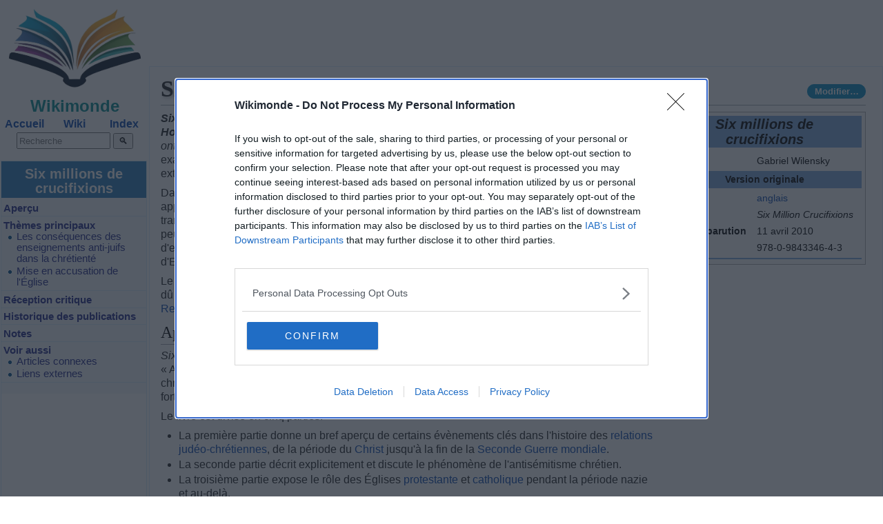

--- FILE ---
content_type: text/html; charset=utf-8
request_url: https://wikimonde.com/article/Six_millions_de_crucifixions
body_size: 18967
content:
<!DOCTYPE html>
<html lang='fr'><head>
            <meta charset='UTF-8'/>
            <title>Six millions de crucifixions - Encyclopédie Wikimonde</title><meta name='generator' content='Wikimonde'/><link rel="canonical" href="/article/Six_millions_de_crucifixions"/><meta name='viewport' content='width=device-width, initial-scale=1, user-scalable=yes'/><meta http-equiv='content-language' content='fr-fr'><link rel='icon' type='image/png' href='/img/icon_64.png'/><link rel="search" type="application/opensearchdescription+xml" title="Wikimonde" href="/opensearch.xml"><meta name="robots" content="follow,noarchive,noimageindex,index"/><link rel='dns-prefetch' href='//ads.themoneytizer.com'/>
            <link rel='dns-prefetch' href='//quantcast.mgr.consensu.org'/>
            <link rel='dns-prefetch' href='//upload.wikimedia.org'/>
            <link rel='stylesheet' href='/wiki.css?rc48q'/>
            <link rel='stylesheet' href='/wikimonde-min.css?rc48q'/><link rel="stylesheet" href="/libs/jquery-ui.min.css" media="print" onload="this.media='all'"><script>window.no_external_cache=true</script><script src='/libs/jquery-3.6.0.min.js'></script><script src='/libs/jquery-ui.min.js'></script><script src='/libs/cookie-min.js'></script><script src='/all.js?rc48q'></script><script>
    function start_matomo(){
        var _paq = window._paq = window._paq || [];
        if(start_matomo.done!==undefined){
            _paq.push(['forgetUserOptOut']);
            console.log('MATOMO2 restart');
            return;
        }
        start_matomo.done=true;
        console.log('MATOMO2 start');

        var ifb_stage = parseInt(cookie.get('ifb_stage', '0'));
        var pageSource = detectPageSource();
        var firstPageSource = cookie.get('first_page_source');

        if (!firstPageSource) {
            cookie.set('first_page_source', pageSource, {
                expires: 1,  // Expiration en 1 jour
                path: '/',
                domain: '.wikimonde.com',
                sameSite: 'None',
                secure: true
            });
            firstPageSource = pageSource;
        }

        _paq.push(['setRequestMethod', 'POST']);
        _paq.push(['setDocumentTitle', document.domain + '/' + document.title]);
        _paq.push(['setCookieDomain', '*.wikimonde.com']);
        _paq.push(['setDomains', ['*.wikimonde.com']]);

        // Custom Dimensions
        _paq.push(['setCustomDimension', 2, '1']);
        _paq.push(['setCustomDimension', 3, ifb_stage]);
        _paq.push(['setCustomDimension', 5, firstPageSource]);
        _paq.push(['setCustomDimension', 6, pageSource]);

        // Custom Variables
        _paq.push(['setCustomVariable', 1, 'Site_origine', '1', 'visit']);
        _paq.push(['setCustomVariable', 4, 'first_page_source', firstPageSource, 'visit']);
        _paq.push(['setCustomVariable', 7, 'page_source', pageSource, 'page']);
        _paq.push(['setCustomVariable', 8, 'ifb_stage', ifb_stage, 'page']);

        _paq.push(['trackPageView']);
        _paq.push(['enableLinkTracking']);
        _paq.push(['enableHeartBeatTimer', 5]);

        (function() {
            var u='//m.wikimonde.com/';
            _paq.push(['setTrackerUrl', u+'mato_.php']);
            _paq.push(['setSiteId', '1']);
            var d=document, g=d.createElement('script'), s=d.getElementsByTagName('script')[0];
            g.async=true; g.src=u+'mato_.js'; s.parentNode.insertBefore(g,s);
        })();
    }

    function stop_matomo(){
        console.log('MATOMO2 stop');
        var _paq = window._paq = window._paq || [];
        _paq.push(['optUserOut']);
    }

    function detectPageSource() {
        const site = getPageSite();
        if (site == 1) return 'plus';
        if (site == 2) return 'wpfr';
        if (document.querySelector('.home_root')) return 'wmhome';
        if (window.location.hostname=='plus.wikimonde.com') return 'wiki';
        if ($('#wikimonde_page').data('notfound') == 1) return 'notfound';
        return 'unknown';
    }

    function getPageSite() {
        return $('#wikimonde_page').data('page_site') !== undefined ? $('#wikimonde_page').data('page_site') : '';
    }
</script><!-- InMobi Choice. Consent Manager Tag v3.0 (for TCF 2.2) -->
<script type="text/javascript" async=true>
(function() {
  var host = 'wikimonde.com';
  var element = document.createElement('script');
  var firstScript = document.getElementsByTagName('script')[0];
  var url = 'https://cmp.inmobi.com'
    .concat('/choice/', '6uj4fqeznychk', '/', host, '/choice.js?tag_version=V3');
  var uspTries = 0;
  var uspTriesLimit = 3;
  element.async = true;
  element.type = 'text/javascript';
  element.src = url;

  firstScript.parentNode.insertBefore(element, firstScript);

  function makeStub() {
    var TCF_LOCATOR_NAME = '__tcfapiLocator';
    var queue = [];
    var win = window;
    var cmpFrame;

    function addFrame() {
      var doc = win.document;
      var otherCMP = !!(win.frames[TCF_LOCATOR_NAME]);

      if (!otherCMP) {
        if (doc.body) {
          var iframe = doc.createElement('iframe');

          iframe.style.cssText = 'display:none';
          iframe.name = TCF_LOCATOR_NAME;
          doc.body.appendChild(iframe);
        } else {
          setTimeout(addFrame, 5);
        }
      }
      return !otherCMP;
    }

    function tcfAPIHandler() {
      var gdprApplies;
      var args = arguments;

      if (!args.length) {
        return queue;
      } else if (args[0] === 'setGdprApplies') {
        if (
          args.length > 3 &&
          args[2] === 2 &&
          typeof args[3] === 'boolean'
        ) {
          gdprApplies = args[3];
          if (typeof args[2] === 'function') {
            args[2]('set', true);
          }
        }
      } else if (args[0] === 'ping') {
        var retr = {
          gdprApplies: gdprApplies,
          cmpLoaded: false,
          cmpStatus: 'stub'
        };

        if (typeof args[2] === 'function') {
          args[2](retr);
        }
      } else {
        if(args[0] === 'init' && typeof args[3] === 'object') {
          args[3] = Object.assign(args[3], { tag_version: 'V3' });
        }
        queue.push(args);
      }
    }

    function postMessageEventHandler(event) {
      var msgIsString = typeof event.data === 'string';
      var json = {};

      try {
        if (msgIsString) {
          json = JSON.parse(event.data);
        } else {
          json = event.data;
        }
      } catch (ignore) {}

      var payload = json.__tcfapiCall;

      if (payload) {
        window.__tcfapi(
          payload.command,
          payload.version,
          function(retValue, success) {
            var returnMsg = {
              __tcfapiReturn: {
                returnValue: retValue,
                success: success,
                callId: payload.callId
              }
            };
            if (msgIsString) {
              returnMsg = JSON.stringify(returnMsg);
            }
            if (event && event.source && event.source.postMessage) {
              event.source.postMessage(returnMsg, '*');
            }
          },
          payload.parameter
        );
      }
    }

    while (win) {
      try {
        if (win.frames[TCF_LOCATOR_NAME]) {
          cmpFrame = win;
          break;
        }
      } catch (ignore) {}

      if (win === window.top) {
        break;
      }
      win = win.parent;
    }
    if (!cmpFrame) {
      addFrame();
      win.__tcfapi = tcfAPIHandler;
      win.addEventListener('message', postMessageEventHandler, false);
    }
  };

  makeStub();

  function makeGppStub() {
    const CMP_ID = 10;
    const SUPPORTED_APIS = [
      '2:tcfeuv2',
      '6:uspv1',
      '7:usnatv1',
      '8:usca',
      '9:usvav1',
      '10:uscov1',
      '11:usutv1',
      '12:usctv1'
    ];

    window.__gpp_addFrame = function (n) {
      if (!window.frames[n]) {
        if (document.body) {
          var i = document.createElement("iframe");
          i.style.cssText = "display:none";
          i.name = n;
          document.body.appendChild(i);
        } else {
          window.setTimeout(window.__gpp_addFrame, 10, n);
        }
      }
    };
    window.__gpp_stub = function () {
      var b = arguments;
      __gpp.queue = __gpp.queue || [];
      __gpp.events = __gpp.events || [];

      if (!b.length || (b.length == 1 && b[0] == "queue")) {
        return __gpp.queue;
      }

      if (b.length == 1 && b[0] == "events") {
        return __gpp.events;
      }

      var cmd = b[0];
      var clb = b.length > 1 ? b[1] : null;
      var par = b.length > 2 ? b[2] : null;
      if (cmd === "ping") {
        clb(
          {
            gppVersion: "1.1", // must be “Version.Subversion”, current: “1.1”
            cmpStatus: "stub", // possible values: stub, loading, loaded, error
            cmpDisplayStatus: "hidden", // possible values: hidden, visible, disabled
            signalStatus: "not ready", // possible values: not ready, ready
            supportedAPIs: SUPPORTED_APIS, // list of supported APIs
            cmpId: CMP_ID, // IAB assigned CMP ID, may be 0 during stub/loading
            sectionList: [],
            applicableSections: [-1],
            gppString: "",
            parsedSections: {},
          },
          true
        );
      } else if (cmd === "addEventListener") {
        if (!("lastId" in __gpp)) {
          __gpp.lastId = 0;
        }
        __gpp.lastId++;
        var lnr = __gpp.lastId;
        __gpp.events.push({
          id: lnr,
          callback: clb,
          parameter: par,
        });
        clb(
          {
            eventName: "listenerRegistered",
            listenerId: lnr, // Registered ID of the listener
            data: true, // positive signal
            pingData: {
              gppVersion: "1.1", // must be “Version.Subversion”, current: “1.1”
              cmpStatus: "stub", // possible values: stub, loading, loaded, error
              cmpDisplayStatus: "hidden", // possible values: hidden, visible, disabled
              signalStatus: "not ready", // possible values: not ready, ready
              supportedAPIs: SUPPORTED_APIS, // list of supported APIs
              cmpId: CMP_ID, // list of supported APIs
              sectionList: [],
              applicableSections: [-1],
              gppString: "",
              parsedSections: {},
            },
          },
          true
        );
      } else if (cmd === "removeEventListener") {
        var success = false;
        for (var i = 0; i < __gpp.events.length; i++) {
          if (__gpp.events[i].id == par) {
            __gpp.events.splice(i, 1);
            success = true;
            break;
          }
        }
        clb(
          {
            eventName: "listenerRemoved",
            listenerId: par, // Registered ID of the listener
            data: success, // status info
            pingData: {
              gppVersion: "1.1", // must be “Version.Subversion”, current: “1.1”
              cmpStatus: "stub", // possible values: stub, loading, loaded, error
              cmpDisplayStatus: "hidden", // possible values: hidden, visible, disabled
              signalStatus: "not ready", // possible values: not ready, ready
              supportedAPIs: SUPPORTED_APIS, // list of supported APIs
              cmpId: CMP_ID, // CMP ID
              sectionList: [],
              applicableSections: [-1],
              gppString: "",
              parsedSections: {},
            },
          },
          true
        );
      } else if (cmd === "hasSection") {
        clb(false, true);
      } else if (cmd === "getSection" || cmd === "getField") {
        clb(null, true);
      }
      //queue all other commands
      else {
        __gpp.queue.push([].slice.apply(b));
      }
    };
    window.__gpp_msghandler = function (event) {
      var msgIsString = typeof event.data === "string";
      try {
        var json = msgIsString ? JSON.parse(event.data) : event.data;
      } catch (e) {
        var json = null;
      }
      if (typeof json === "object" && json !== null && "__gppCall" in json) {
        var i = json.__gppCall;
        window.__gpp(
          i.command,
          function (retValue, success) {
            var returnMsg = {
              __gppReturn: {
                returnValue: retValue,
                success: success,
                callId: i.callId,
              },
            };
            event.source.postMessage(msgIsString ? JSON.stringify(returnMsg) : returnMsg, "*");
          },
          "parameter" in i ? i.parameter : null,
          "version" in i ? i.version : "1.1"
        );
      }
    };
    if (!("__gpp" in window) || typeof window.__gpp !== "function") {
      window.__gpp = window.__gpp_stub;
      window.addEventListener("message", window.__gpp_msghandler, false);
      window.__gpp_addFrame("__gppLocator");
    }
  };

  makeGppStub();

  var uspStubFunction = function() {
    var arg = arguments;
    if (typeof window.__uspapi !== uspStubFunction) {
      setTimeout(function() {
        if (typeof window.__uspapi !== 'undefined') {
          window.__uspapi.apply(window.__uspapi, arg);
        }
      }, 500);
    }
  };

  var checkIfUspIsReady = function() {
    uspTries++;
    if (window.__uspapi === uspStubFunction && uspTries < uspTriesLimit) {
      console.warn('USP is not accessible');
    } else {
      clearInterval(uspInterval);
    }
  };

  if (typeof window.__uspapi === 'undefined') {
    window.__uspapi = uspStubFunction;
    var uspInterval = setInterval(checkIfUspIsReady, 6000);
  }
})();
</script>
<!-- End InMobi Choice. Consent Manager Tag v3.0 (for TCF 2.2) --><style>.himg{display:none !important;}</style></head>
        <body class='wikimonde mediawiki ltr sitedir-ltr mw-hide-empty-elt ns-0 ns-subject mw-editable skin-vector action-view'><div class="m-left "><div class="m-logo" role="banner"><a title="Encyclopédie Wikimonde" href="/"><img src="/img/logo/logo3b.png" alt="Wikimonde"></a></div><div class="m-title-logo">Wikimonde</div><div class="m-nav" role="navigation"><div class="m-nav-list"><div class="m-nav-item"><a href="/">Accueil</a></div><div class="m-nav-item"><a href="//plus.wikimonde.com" rel="nofollow">Wiki</a></div><div class="m-nav-item"><a href="/index">Index</a></div></div></div><div class="searchform">
            <div class=don></div>
            <table class=mp>
                <tr>
                <td class=search_zone>
                <form action="/search" method="get" id=search_form>
                <input type="text" id=search_input name="search" value="" size="15" placeholder="Recherche"/>
                <input type="submit" value="🔍"/>
                </form>
            </td></tr></table>
            </div></div><div id="wikimonde_page" data-site="1" data-id="296149255" data-ns="0" data-wikibase="Q7532807" data-page_site="2" data-noadse="0" data-title="Six millions de crucifixions"></div><div class=banner_top_bloc></div><div class='m-article'><div id="content" class="mw-body" role="main"><h1 id="firstHeading" class="firstHeading" lang="fr"><span dir="auto">Six millions de crucifixions</span></h1><div id="bodyContent" class="mw-body-content"><div id="siteSub"></div><div id="contentSub"></div><div id="mw-content-text" lang="fr" dir="ltr" class="mw-content-ltr"><div class="mw-content-ltr mw-parser-output" lang="fr" dir="ltr"><p class="mw-empty-elt">
</p>
<table class="infobox_v2 infobox infobox--frwiki noarchive">
<tbody><tr>
<td colspan="2" class="entete universite italique" style="background-color:#7DA7D9;color:black;">Six millions de crucifixions<style data-mw-deduplicate="TemplateStyles:r160407116">.mw-parser-output .entete.universite{background-image:url("//upload.wikimedia.org/wikipedia/commons/4/42/Picto_infobox_book.png")}</style>
</td></tr>
<tr><td colspan="2" style="display:none;">
      </td></tr>
      <tr>
<th scope="row">Auteur
</th>
<td>Gabriel Wilensky<span> </span>
</td>
</tr>
<tr>
<th colspan="2" style="padding:4px; text-align:center; background-color:#7DA7D9; color:#000000">Version originale</th></tr>
<tr>
<th scope="row">Langue
</th>
<td><a href="/article/Anglais" title="Anglais">anglais</a>
</td>
</tr>
<tr>
<th scope="row">Titre
</th>
<td><i>Six Million Crucifixions</i>
</td>
</tr>
<tr>
<th scope="row">Date de parution
</th>
<td><time class="nowrap" datetime="2010-04-11" data-sort-value="2010-04-11">11 avril 2010</time>
</td>
</tr>
<tr>
<th scope="row"><a href="/article/International_Standard_Book_Number" title="International Standard Book Number">ISBN</a>
</th>
<td>978-0-9843346-4-3
</td>
</tr>
<tr>
<td class="navigation-only" colspan="2" style="border-top: 2px #7DA7D9 solid; font-size: 80%; background:inherit; color: inherit; text-align: right;"><span class="plainlinks" style="float:left;"></span><span> </span><span typeof="mw:File"></span></td>
</tr>
</tbody></table><div class="pub_infobox_bloc ifb_stage_0"></div>
<p><i><b>Six Million Crucifixions: How Christian Teachings About Jews Paved the Road to the Holocaust</b></i> (<i><span>Six millions de crucifixions&nbsp;: comment les enseignements </span><a href="/article/Christianisme" title="Christianisme">chrétiens</a> concernant les <a href="/article/Juifs" title="Juifs">Juifs</a> ont ouvert la voie à la <a href="/article/Shoah" title="Shoah">Shoah</a></i>) est un livre d'histoire publié en <a href="/article/2010" title="2010">2010</a> par Gabriel Wilensky. Le livre examine le rôle joué par les enseignements chrétiens qui ont permis l'<a href="/article/Antis%C3%A9mitisme" title="Antisémitisme">antisémitisme</a> exterminationniste conduisant à la Shoah.    
</p><p>Dans <i>Six Million Crucifixions</i>, Wilensky soutient que, dès les tout débuts du mouvement chrétien, est apparue une attitude de <a href="/article/L%27Enseignement_du_m%C3%A9pris" title="L'Enseignement du mépris">mépris</a> à l'égard des Juifs et du <a href="/article/Juda%C3%AFsme" title="Judaïsme">judaïsme</a>, qui au cours du temps s'est transformée en une véritable haine. Pour Wilensky, ce sont ces bases qui ont rendu les différents peuples d'Europe finalement réceptifs au message <a href="/article/G%C3%A9nocide" title="Génocide">génocidal</a> des <a href="/article/Nazisme" title="Nazisme">nazis</a> et qu'un nombre important d'entre eux ont été des <a href="/article/Collaboration_%28pays_occup%C3%A9%29" title="Collaboration (pays occupé)">collaborateurs</a> volontaires dans l'extermination des deux tiers des Juifs d'Europe.  
</p><p>Le livre conclut en affirmant qu'à la suite de la victoire des <a href="/article/Alli%C3%A9s_de_la_Seconde_Guerre_mondiale" title="Alliés de la Seconde Guerre mondiale">Alliés</a> contre les nazis, les Alliés auraient dû juger tous les membres du clergé chrétien qui ont pu être complices dans les crimes du <a href="/article/Troisi%C3%A8me_Reich" title="Troisième Reich">Troisième Reich</a> et de ses alliés avant, pendant et après la guerre<sup id="cite_ref-1" class="reference"><a href="#cite_note-1"><span class="cite-bracket">[</span>1<span class="cite-bracket">]</span></a></sup>.
</p>
<div id="toc" class="toc" role="navigation" aria-labelledby="mw-toc-heading"><div class='m-toc-title'>Six millions de crucifixions</div><input type="checkbox" role="button" id="toctogglecheckbox" class="toctogglecheckbox" style="display:none"><div class="toctitle" lang="fr" dir="ltr"><h2 id="mw-toc-heading">Sommaire</h2><span class="toctogglespan"><label class="toctogglelabel" for="toctogglecheckbox"></label></span></div>
<ul>
<li class="toclevel-1 tocsection-1"><a href="#Aper%C3%A7u"><span class="tocnumber">1</span> <span class="toctext">Aperçu</span></a></li>
<li class="toclevel-1 tocsection-2"><a href="#Th%C3%A8mes_principaux"><span class="tocnumber">2</span> <span class="toctext">Thèmes principaux</span></a>
<ul>
<li class="toclevel-2 tocsection-3"><a href="#Les_cons%C3%A9quences_des_enseignements_anti-juifs_dans_la_chr%C3%A9tient%C3%A9"><span class="tocnumber">2.1</span> <span class="toctext">Les conséquences des enseignements anti-juifs dans la chrétienté</span></a></li>
<li class="toclevel-2 tocsection-4"><a href="#Mise_en_accusation_de_l'%C3%89glise"><span class="tocnumber">2.2</span> <span class="toctext">Mise en accusation de l'Église</span></a></li>
</ul>
</li>
<li class="toclevel-1 tocsection-5"><a href="#R%C3%A9ception_critique"><span class="tocnumber">3</span> <span class="toctext">Réception critique</span></a></li>
<li class="toclevel-1 tocsection-6"><a href="#Historique_des_publications"><span class="tocnumber">4</span> <span class="toctext">Historique des publications</span></a></li>
<li class="toclevel-1 tocsection-7"><a href="#Notes"><span class="tocnumber">5</span> <span class="toctext">Notes</span></a></li>
<li class="toclevel-1 tocsection-8"><a href="#Voir_aussi"><span class="tocnumber">6</span> <span class="toctext">Voir aussi</span></a>
<ul>
<li class="toclevel-2 tocsection-9"><a href="#Articles_connexes"><span class="tocnumber">6.1</span> <span class="toctext">Articles connexes</span></a></li>
<li class="toclevel-2 tocsection-10"><a href="#Liens_externes"><span class="tocnumber">6.2</span> <span class="toctext">Liens externes</span></a></li>
</ul>
</li>
</ul>
</div>
<div class="mw-heading mw-heading2"><h2 id="Aperçu"><span id="Aper.C3.A7u"></span>Aperçu</h2></div>
<p><i>Six Million Crucifixions</i> possède un <a href="/article/Avant-propos" title="Avant-propos">avant-propos</a><span> du spécialiste de la Shoah, John K. Roth, qui écrit&nbsp;: «&nbsp;Actuellement de nombreux livres écrits par des Chrétiens, des Juifs et d'autres, ont reproché à la chrétienté ses nombreux manquements avant, pendant et après la Shoah, mais peu ont frappé aussi fort que Wilensky.&nbsp;».
</span></p><p>Le livre est divisé en cinq parties. 
</p>
<ul><li>La première partie donne un bref aperçu de certains évènements clés dans l'histoire des <a href="/article/Relations_entre_juda%C3%AFsme_et_christianisme" title="Relations entre judaïsme et christianisme">relations judéo-chrétiennes</a>, de la période du <a href="/article/J%C3%A9sus-Christ" title="Jésus-Christ">Christ</a> jusqu'à la fin de la <a href="/article/Seconde_Guerre_mondiale" title="Seconde Guerre mondiale">Seconde Guerre mondiale</a>.</li>
<li>La seconde partie décrit explicitement et discute le phénomène de l'antisémitisme chrétien.</li>
<li>La troisième partie expose le rôle des Églises <a href="/article/Protestantisme" title="Protestantisme">protestante</a> et <a href="/article/Catholicisme" title="Catholicisme">catholique</a> pendant la période nazie et au-delà.</li>
<li>La quatrième partie comporte une brève introduction sur certains concepts légaux et fournit un aperçu des actes criminels dont les clergés catholique et protestant, ainsi que les Églises en tant qu'institution ont pu se rendre coupables. Elle fournit aussi des <a href="/article/Preuve" title="Preuve">preuves</a> qui auraient pu être utilisées pour une mise en accusation, si les Alliés avaient décidé de lancer d'autres procédures internationales à la fin de la Seconde Guerre mondiale.</li>
<li>L'épilogue couvre les évènements postérieurs à la guerre, mentionnant les pas positifs pris par les églises protestantes et catholiques après le <a href="/article/IIe_concile_%C5%93cum%C3%A9nique_du_Vatican" class="mw-redirect" title="IIe concile œcuménique du Vatican">IIe concile œcuménique du Vatican</a>.</li></ul>
<p>Deux appendices fournissent une liste des déclarations anti-juives par de nombreux papes tout au long de l'histoire, ainsi qu'une liste des <a href="/article/Bulle_pontificale" title="Bulle pontificale">bulles pontificales</a> anti-juives. 
</p>
<div class="mw-heading mw-heading2"><h2 id="Thèmes_principaux"><span id="Th.C3.A8mes_principaux"></span>Thèmes principaux</h2></div>
<div class="mw-heading mw-heading3"><h3 id="Les_conséquences_des_enseignements_anti-juifs_dans_la_chrétienté"><span id="Les_cons.C3.A9quences_des_enseignements_anti-juifs_dans_la_chr.C3.A9tient.C3.A9"></span>Les conséquences des enseignements anti-juifs dans la chrétienté</h3></div>
<p>Wilensky consacre une partie importante de <i>Six Million Crucifixions</i> à décrire la genèse et l'évolution du <a href="/article/Antijuda%C3%AFsme" title="Antijudaïsme">sentiment anti-juif</a> dans la <a href="/article/Chr%C3%A9tient%C3%A9" title="Chrétienté">chrétienté</a>. Il décrit en détail comment le sentiment d'animosité a commencé tout au début de la secte chrétienne et comment il s'est développé au cours du temps en une haine véhémente<sup id="cite_ref-Breau_2-0" class="reference"><a href="#cite_note-Breau-2"><span class="cite-bracket">[</span>2<span class="cite-bracket">]</span></a></sup>. Le livre explique comment ce sentiment devint une partie des écrits fondateurs et des enseignements de l'Église catholique et de fait un aspect fondamental de l'<a href="/article/Christianisme_primitif" title="Christianisme primitif">Église primitive</a>. <i>Six Million Crucifixions</i> montre comment l'animosité anti-juive émanant de tous les niveaux de la hiérarchie de l'Église modela l'image que le fidèle chrétien se fait des Juifs, qui au cours du temps devint systématiquement négative<sup id="cite_ref-3" class="reference"><a href="#cite_note-3"><span class="cite-bracket">[</span>3<span class="cite-bracket">]</span></a></sup>.
</p><p><i>Six Million Crucifixions</i> souligne le fait que même si tous les chrétiens pendant la <a href="/article/Troisi%C3%A8me_Reich" title="Troisième Reich">période nazie</a> n'étaient pas activement antisémites, la plupart étaient au minimum des spectateurs passifs pendant les persécutions et l'extermination des Juifs. Le père John T. Pawlikowski, directeur du programme d'Études judéo-chrétiennes à la Catholic Theological Union de <a href="/article/Chicago" title="Chicago">Chicago</a><span>, a ainsi formulé&nbsp;: «&nbsp;Le christianisme a fourni le terreau – au moins pour l'approbation durant les attaques contre les Juifs.&nbsp;» S'il applaudit les efforts du pape </span><a href="/article/Jean-Paul_II" title="Jean-Paul II">Jean-Paul II</a> pour la <a href="/article/Repentance_de_l%27%C3%89glise_catholique" title="Repentance de l'Église catholique">reconnaissance des fautes de l'Église</a>, il est beaucoup plus critique de son successeur, <a href="/article/Beno%C3%AEt_XVI" title="Benoît XVI">Benoît XVI</a><span>, qui «&nbsp;explique le nazisme comme un phénomène </span><a href="/article/N%C3%A9opaganisme" title="Néopaganisme">néo-païen</a>, minimisant le rôle central des enseignements de l'Église sur les Juifs et le judaïsme, en tant que terreau pour l'implantation populaire de cette idéologie<sup id="cite_ref-4" class="reference"><a href="#cite_note-4"><span class="cite-bracket">[</span>4<span class="cite-bracket">]</span></a></sup><span>&nbsp;».  
</span></p><p><span>Wilensky note que, même si de nombreux chrétiens n'étaient pas d'accord avec l'extermination des Juifs comme moyen pour résoudre la «&nbsp;</span><a href="/article/Question_juive" title="Question juive">Question juive</a><span>&nbsp;», ils sont restés de passifs spectateurs car comme héritiers de siècles d'</span><a href="/article/L%27Enseignement_du_m%C3%A9pris" title="L'Enseignement du mépris">enseignements anti-juifs</a>, ils pensaient que les Juifs étaient coupables d'un grand nombre de crimes et donc méritaient un châtiment, ou qu'il y avait une nécessité d'agir ainsi en <a href="/article/L%C3%A9gitime_d%C3%A9fense" title="Légitime défense">légitime défense</a> contre ce qu'ils percevaient être une menace juive. Comme la <a href="/article/Conf%C3%A9rence_des_%C3%A9v%C3%AAques_catholiques_des_%C3%89tats-Unis" title="Conférence des évêques catholiques des États-Unis">Conférence des évêques catholiques des États-Unis</a><span> l'a reconnu&nbsp;: «&nbsp; L'antijudaïsme chrétien a posé les bases de l'antisémitisme racial et génocidal en stigmatisant non seulement le judaïsme mais les Juifs eux-mêmes, en les désignant à l'opprobre et au mépris</span><sup id="cite_ref-5" class="reference"><a href="#cite_note-5"><span class="cite-bracket">[</span>5<span class="cite-bracket">]</span></a></sup><span>&nbsp;».
</span></p><p>Wilensky s'intéresse aussi à ceux qui ont combattu la persécution des Juifs et ont aidé à les sauver. En particulier, il reconnait l'action du peuple <a href="/article/Danemark" title="Danemark">danois</a> qui permit de sauver la grande majorité des Juifs de ce pays<sup id="cite_ref-6" class="reference"><a href="#cite_note-6"><span class="cite-bracket">[</span>6<span class="cite-bracket">]</span></a></sup>. Wilensky note aussi qu'après le <a href="/article/IIe_concile_%C5%93cum%C3%A9nique_du_Vatican" class="mw-redirect" title="IIe concile œcuménique du Vatican">IIe concile œcuménique du Vatican</a> en <a href="/article/1965" title="1965">1965</a>, les Églises catholique et protestante ont fait des progrès importants en corrigeant ces problèmes et en encourageant une meilleure compréhension et une meilleure acceptation du judaïsme à l'intérieur de la communauté chrétienne.
</p>
<div class="mw-heading mw-heading3"><h3 id="Mise_en_accusation_de_l'Église"><span id="Mise_en_accusation_de_l.27.C3.89glise"></span>Mise en accusation de l'Église</h3></div>
<p>L'autre thème majeur de <i>Six Million Crucifixions</i> est judiciaire. Comme Michael Berenbaum, directeur du Sigi Ziering Institute à l'université juive américaine de <a href="/article/Los_Angeles" title="Los Angeles">Los Angeles</a> le fait remarquer, <i>Six Million Crucifixions</i> est une <a href="/article/Mise_en_accusation" title="Mise en accusation">mise en accusation</a> des Églises catholique et protestante, principalement l'Église catholique. Wilensky indique qu'après la <a href="/article/Seconde_Guerre_mondiale" title="Seconde Guerre mondiale">Seconde Guerre mondiale</a>, les Alliés auraient dû mettre en place un autre procès international pour juger les membres du clergé coupables d'incitation à la persécution ou directement de persécution des Juifs avant, pendant et après la guerre.  Le livre présente des preuves qui auraient pu être utilisées dans une mise en accusation si les Alliés avaient décidé d'un tel procès.
</p>
<div class="mw-heading mw-heading2"><h2 id="Réception_critique"><span id="R.C3.A9ception_critique"></span>Réception critique</h2></div>
<p><i>Six Million Crucifixions</i> a été dans l'ensemble bien perçu par les médias et par les spécialistes de la <a href="/article/Shoah" title="Shoah">Shoah</a>, ainsi que par la majorité des lecteurs. Eugene J. Fisher, ancien directeur associé du Secrétariat pour les affaires <a href="/article/%C5%92cum%C3%A9nisme" title="Œcuménisme">œcuméniques</a> et <a href="/article/Dialogue_interreligieux" title="Dialogue interreligieux">interreligieuses</a> à la <a href="/article/Conf%C3%A9rence_des_%C3%A9v%C3%AAques_catholiques_des_%C3%89tats-Unis" title="Conférence des évêques catholiques des États-Unis">Conférence des évêques catholiques des États-Unis</a> est d'accord sur le principe de <i>Six Million Crucifixions.</i><span>  Pour lui, les chrétiens doivent accepter que l'enseignement chrétien de mépris à l'égard des Juifs et du judaïsme a préparé le terrain au génocide nazi. Cependant Fisher trouve qu'en dépit de ses bonnes intentions le livre comporte des lacunes car «&nbsp;Wilensky présente ce qui a été dénommé par les chercheurs juifs, une vue larmoyante de l'histoire judéo-chrétienne, accentuant les aspects négatifs et ignorant ou effaçant les aspects positifs de nos rapports bimillénaires</span><sup id="cite_ref-7" class="reference"><a href="#cite_note-7"><span class="cite-bracket">[</span>7<span class="cite-bracket">]</span></a></sup><span>&nbsp;».
</span></p><p>Elizabeth Breau note dans le magazine <i>ForeWord</i><span> que «&nbsp;les écrits de Wilensky sont un rappel lucide et concis qu'il est important de se rappeler à quel point la </span><a href="/article/Bigoterie" title="Bigoterie">bigoterie</a> religieuse peut être mortelle<sup id="cite_ref-Breau_2-1" class="reference"><a href="#cite_note-Breau-2"><span class="cite-bracket">[</span>2<span class="cite-bracket">]</span></a></sup><span>.&nbsp;»
</span></p><p>Fred Reiss, du <i>San Diego Jewish World</i>, insiste sur la thèse principale du livre qui montre que les sermons et les écrits anti-juifs répétés fréquemment par les intellectuels chrétiens, les <a href="/article/Th%C3%A9ologie" title="Théologie">théologiens</a><span> et le clergé en général, pendant une très longue période, ont eu une profonde influence négative sur le fidèle chrétien. Il écrit que «&nbsp;</span><i>Six Million Crucifixions</i> explique brillamment l'attitude antisémite de l'Église catholique et comment, au fil des siècles, son dénigrement répété du peuple juif, a créé des vagues brutales de colère, qui ont conduit à de nombreux massacres de Juifs dans différentes régions d'Europe<span>&nbsp;».
</span></p>
<div class="mw-heading mw-heading2"><h2 id="Historique_des_publications">Historique des publications</h2><div class="pub_headers_half"></div></div>
<ul><li><abbr class="abbr indicateur-langue" title="Langue&nbsp;: anglais">(en)</abbr><span>:  Gabriel Wilensky&nbsp;: </span><i>Six Million Crucifixions: How Christian Teachings About Jews Paved the Road to the Holocaust</i>; éditeur: QWERTY Publishers; <time class="nowrap" datetime="2010-04-11" data-sort-value="2010-04-11">11 avril 2010</time>; <small>(<a href="/article/Amazon_Standard_Identification_Number" title="Amazon Standard Identification Number">ASIN</a> <span class="noarchive">B01B98ASEO</span>)</small>; 390 page; <abbr class="abbr" title="Première">1<sup>re</sup></abbr><span> édition reliée</span></li>
<li><abbr class="abbr indicateur-langue" title="Langue&nbsp;: anglais">(en)</abbr><span>:  Gabriel Wilensky&nbsp;: </span><i>Six Million Crucifixions: How Christian Teachings About Jews Paved the Road to the Holocaust</i>; éditeur: QWERTY Publishers; <time class="nowrap" datetime="2011-06-01" data-sort-value="2011-06-01"><abbr class="abbr" title="premier">1<sup>er</sup></abbr> juin 2011</time>;  <small style="line-height:1em;">(<a href="/article/International_Standard_Book_Number" title="International Standard Book Number">ISBN</a> 098433467X et 978-0984334674)</small>; 392 pages; édition en livre de poche</li></ul>
<div class="mw-heading mw-heading2"><h2 id="Notes">Notes</h2></div>
<div class="references-small decimal" style=""><div class="mw-references-wrap"><ol class="references">
<li id="cite_note-1"><span class="mw-cite-backlink"><a href="#cite_ref-1">↑</a> </span><span class="reference-text">Après la guerre, de nombreux dignitaires nazis ont réussi à rejoindre l'Amérique du Sud par l'intermédiaire de <a href="/article/R%C3%A9seaux_d%27exfiltration_nazis" title="Réseaux d'exfiltration nazis">réseaux d'exfiltration organisés par l'Église catholique</a>.</span>
</li>
<li id="cite_note-Breau-2"><span class="mw-cite-backlink noprint">↑ <sup><a href="#cite_ref-Breau_2-0">a</a> et <a href="#cite_ref-Breau_2-1">b</a></sup> </span><span class="reference-text"><abbr class="abbr indicateur-langue" title="Langue&nbsp;: anglais">(en)</abbr>:  Elizabeth Breau: <a rel="nofollow noopener" class="external text" href="https://www.forewordreviews.com/reviews/six-million-crucifixions/" target="_blank"><i>ForeWord Reviews</i></a> ; 27 juillet 2010 ; consulté le 3 mars 2016.</span>
</li>
<li id="cite_note-3"><span class="mw-cite-backlink"><a href="#cite_ref-3">↑</a> </span><span class="reference-text"><abbr class="abbr indicateur-langue" title="Langue&nbsp;: anglais">(en)</abbr>:  Eugene J. Fisher:  <a rel="nofollow noopener" class="external text" href="http://www.adl.org/main_Interfaith/nostra_aetate.htm?Multi_page_sections=sHeading_2" target="_blank"><i>Nostra Aetate: Transforming the Catholic-Jewish Relationship</i></a>; éditeur: Anti-Defamation League; 20 octobre 2005; consulté le 3 mars 2016.</span>
</li>
<li id="cite_note-4"><span class="mw-cite-backlink"><a href="#cite_ref-4">↑</a> </span><span class="reference-text"><abbr class="abbr indicateur-langue" title="Langue&nbsp;: anglais">(en)</abbr>:  John T. Pawlikowski: <a rel="nofollow noopener" class="external text" href="http://www.jcrelations.net/Reviving_the_Dialogue__br_The_Church_can_do_more_to_Promote_Catholic-Jewish_Rela.3216.0.html?" target="_blank"><i>Reviving the Dialogue: The Church can do more to Promote Catholic-Jewish Relations</i></a>; 1er juillet 2008; consulté le 3 mars 2016</span>
</li>
<li id="cite_note-5"><span class="mw-cite-backlink"><a href="#cite_ref-5">↑</a> </span><span class="reference-text"><abbr class="abbr indicateur-langue" title="Langue&nbsp;: anglais">(en)</abbr>:  <a rel="nofollow noopener" class="external text" href="http://www.usccb.org/beliefs-and-teachings/ecumenical-and-interreligious/jewish/upload/Catholic-Teaching-on-the-Shoah-Implementing-the-Holy-See-s-We-Remember-2001.pdf" target="_blank"><i>Catholic Teaching on the Shoah</i></a>; éditeur: National Conference of Catholic Bishops; février 2001; consulté le 3 mars 2016</span>
</li>
<li id="cite_note-6"><span class="mw-cite-backlink"><a href="#cite_ref-6">↑</a> </span><span class="reference-text"><abbr class="abbr indicateur-langue" title="Langue&nbsp;: anglais">(en)</abbr>: Alanna Berman: <a rel="nofollow noopener" class="external text" href="http://sdjewishjournal.com/site/980/2000-years-in-the-making/" target="_blank"><i>2,000 Years in the Making</i></a>; éditeur: San Diego Jewish Journal; juillet 2010; consulté le 3 mars 2016</span>
</li>
<li id="cite_note-7"><span class="mw-cite-backlink"><a href="#cite_ref-7">↑</a> </span><span class="reference-text"><abbr class="abbr indicateur-langue" title="Langue&nbsp;: anglais">(en)</abbr>:  <a rel="nofollow noopener" class="external text" href="http://www.catholic-sf.org/news_select.php?newsid=10&amp;id=57773" target="_blank"><i>One book on Nazism offers in-depth history, the other merely polemics</i></a>; éditeur: Catholic San Francisco; 3 novembre 2010; consulté le 3 mars 2016.</span>
</li>
</ol></div>
</div>
<ul><li><abbr class="abbr indicateur-langue" title="Langue&nbsp;: anglais">(en)</abbr> Cet article est partiellement ou en totalité issu de l’article de Wikipédia en anglais intitulé <span class="plainlinks"><span>«&nbsp;</span><a class="external text" href="https://en.wikipedia.org/wiki/Six_Million_Crucifixions?oldid=696294036" target="_blank" rel="noopener">Six Million Crucifixions</a><span>&nbsp;» </span><small>(<a class="external text" href="https://en.wikipedia.org/wiki/Six_Million_Crucifixions?action=history" target="_blank" rel="noopener">voir la liste des auteurs</a>)</small></span>.</li></ul>
<div class="mw-heading mw-heading2"><h2 id="Voir_aussi">Voir aussi</h2></div>
<div class="mw-heading mw-heading3"><h3 id="Articles_connexes">Articles connexes</h3></div>
<ul><li><a href="/article/Antijuda%C3%AFsme" title="Antijudaïsme">Antijudaïsme</a></li>
<li><a href="/article/Relations_entre_juda%C3%AFsme_et_christianisme" title="Relations entre judaïsme et christianisme">Relations entre judaïsme et christianisme</a></li>
<li><a href="/article/L%27Enseignement_du_m%C3%A9pris" title="L'Enseignement du mépris">L'Enseignement du mépris</a></li></ul>
<div class="mw-heading mw-heading3"><h3 id="Liens_externes">Liens externes</h3></div>
<ul><li><abbr class="abbr indicateur-langue" title="Langue&nbsp;: anglais">(en)</abbr><span>&nbsp;: </span><a rel="nofollow noopener" class="external text" href="http://www.sixmillioncrucifixions.com" target="_blank">site web de <i>Six Million Crucifixions</i></a></li>
<li><abbr class="abbr indicateur-langue" title="Langue&nbsp;: anglais">(en)</abbr><span>&nbsp;: </span><a rel="nofollow noopener" class="external text" href="https://vimeo.com/16226373" target="_blank"><i>How Christian Teachings About Jews Paved the Road to the Holocaust</i></a>; conférence de Wilensky; (vidéo)</li>
<li><abbr class="abbr indicateur-langue" title="Langue&nbsp;: anglais">(en)</abbr><span>&nbsp;: </span><a rel="nofollow noopener" class="external text" href="http://www.sixmillioncrucifixions.com/Media/Media.html" target="_blank">interviews donnés par Wilensky à la radio</a></li></ul>
<p><br>
</p>
<div class="navbox-container" style="clear:both;">
<table class="navbox collapsible noprint autocollapse" style="">
<tbody><tr><th class="navbox-title" colspan="2" style=""><div style="float:left; width:6em; text-align:left"></div><div style="font-size:110%"><a href="/article/Relations_entre_juda%C3%AFsme_et_christianisme" title="Relations entre judaïsme et christianisme">Relations entre juifs et chrétiens</a></div></th>
</tr>  <tr>
<th class="navbox-group" style=""><a href="/article/Relations_entre_juda%C3%AFsme_et_christianisme" title="Relations entre judaïsme et christianisme">Ruptures</a></th>
<td class="navbox-list" style="text-align:center;;"><div class="liste-horizontale">
<ul><li><a href="/article/Racines_juives_du_christianisme" title="Racines juives du christianisme">Racines juives du christianisme</a></li>
<li><a href="/article/Th%C3%A9ologie_de_la_substitution" title="Théologie de la substitution">Théologie de la substitution</a></li>
<li><a href="/article/Marcionisme" title="Marcionisme">Marcionisme</a></li>
<li><a href="/article/Antijuda%C3%AFsme" title="Antijudaïsme">Antijudaïsme</a></li>
<li><a href="/article/Peuple_d%C3%A9icide" title="Peuple déicide">Peuple déicide</a></li>
<li><a href="/article/Peuple_t%C3%A9moin" title="Peuple témoin">Peuple témoin</a></li>
<li><i><a href="/article/Perfidia_judaica" title="Perfidia judaica">Perfidia judaica</a></i></li>
<li><span class="mw-valign-baseline" typeof="mw:File"><span title="Bon article"><img alt="Bon article" src="//upload.wikimedia.org/wikipedia/commons/thumb/1/11/Bon_article.svg/20px-Bon_article.svg.png" decoding="async" width="10" height="10" class="mw-file-element" data-file-width="20" data-file-height="20" loading="lazy"></span></span> <i><a href="/article/Ecclesia_et_Synagoga" title="Ecclesia et Synagoga">Ecclesia et Synagoga</a></i></li>
<li><a href="/article/Disputation_jud%C3%A9o-chr%C3%A9tienne" title="Disputation judéo-chrétienne">Disputation judéo-chrétienne</a></li>
<li><a href="/article/Accusation_de_profanation_d%27hosties_contre_les_Juifs" title="Accusation de profanation d'hosties contre les Juifs">Accusation de profanation d'hosties</a></li>
<li><a href="/article/Accusation_de_meurtre_rituel" title="Accusation de meurtre rituel">Accusation de meurtre rituel</a></li>
<li><a href="/article/Inquisition" title="Inquisition">Inquisition</a></li>
<li><a href="/article/D%C3%A9cret_de_l%27Alhambra" title="Décret de l'Alhambra">Décret de l'Alhambra</a></li>
<li><a href="/article/Marranisme" title="Marranisme">Marranisme</a></li>
<li><a href="/article/Myst%C3%A8re_d%27Isra%C3%ABl" title="Mystère d'Israël">Mystère d'Israël</a></li></ul>
</div></td>
</tr> <tr>
<th class="navbox-group" style="">Études</th>
<td class="navbox-list navbox-even" style="text-align:center;;"><div class="liste-horizontale">
<ul><li><i><a href="/article/J%C3%A9sus_et_Isra%C3%ABl" title="Jésus et Israël">Jésus et Israël</a></i></li>
<li><i><a href="/article/L%27Enseignement_du_m%C3%A9pris" title="L'Enseignement du mépris">L'Enseignement du mépris</a></i></li></ul>
</div></td>
</tr> <tr>
<th class="navbox-group" style="">Tradition juive</th>
<td class="navbox-list" style="text-align:center;;"><div class="liste-horizontale">
<ul><li><a href="/article/Historiographie_juive_du_Nouveau_Testament" title="Historiographie juive du Nouveau Testament">Historiographie juive du Nouveau Testament</a></li>
<li><a href="/article/Point_de_vue_du_juda%C3%AFsme_sur_J%C3%A9sus" title="Point de vue du judaïsme sur Jésus">Point de vue du judaïsme sur Jésus</a></li>
<li><a href="/article/Birkat_haMinim" title="Birkat haMinim">Birkat haMinim</a></li>
<li><a href="/article/Toledot_Yeshou" title="Toledot Yeshou">Toledot Yeshou</a></li>
<li><a href="/article/Nittel_Nacht" title="Nittel Nacht">Nittel Nacht</a></li>
<li><a href="/article/Hanno%C3%ABl" title="Hannoël">Hannoël</a></li></ul>
</div></td>
</tr> <tr>
<th class="navbox-group" style="">Textes chrétiens</th>
<td class="navbox-list navbox-even" style="text-align:center;;"><div class="liste-horizontale">
<ul><li><i><a href="/article/Improp%C3%A8res" title="Impropères">Impropères</a></i></li>
<li><i><a href="/article/Oremus_et_pro_perfidis_Judaeis" title="Oremus et pro perfidis Judaeis">Oremus et pro perfidis Judaeis</a></i></li>
<li><i><a href="/article/Des_Juifs_et_de_leurs_mensonges" title="Des Juifs et de leurs mensonges">Des Juifs et de leurs mensonges</a></i></li>
<li><i><a href="/article/Cat%C3%A9chisme_du_concile_de_Trente" title="Catéchisme du concile de Trente">Catéchisme du concile de Trente</a></i></li></ul>
</div></td>
</tr> <tr>
<th class="navbox-group" style="">Documents pontificaux</th>
<td class="navbox-list" style="text-align:center;;"><div class="liste-horizontale">
<ul><li><i><a href="/article/Sicut_Judaeis" title="Sicut Judaeis">Sicut Judaeis</a></i> <small>(1120)</small></li>
<li><i><a href="/article/Impia_Judaeorum_perfidia" title="Impia Judaeorum perfidia">Impia Judaeorum perfidia</a></i> <small>(1244)</small></li>
<li><i><a href="/article/Contra_Hebraeos_retinentes_libros_Thalmudi" title="Contra Hebraeos retinentes libros Thalmudi">Contra Hebraeos retinentes libros Thalmudi</a></i> <small>(1554)</small></li>
<li><i><a href="/article/Cum_nimis_absurdum" title="Cum nimis absurdum">Cum nimis absurdum</a></i> <small>(1555)</small></li>
<li><i><a href="/article/Hebraeorum_gens" title="Hebraeorum gens">Hebraeorum gens</a></i> <small>(1569)</small></li>
<li><i><a href="/article/Antiqua_Judaeorum_improbitas" title="Antiqua Judaeorum improbitas">Antiqua Judaeorum improbitas</a></i> <small>(1581)</small></li>
<li><i><a href="/article/Alias_piae_memoriae" title="Alias piae memoriae">Alias piae memoriae</a></i> <small>(1581)</small></li>
<li><i><a href="/article/Christiana_pietas" title="Christiana pietas">Christiana pietas</a></i> <small>(1586)</small></li>
<li><i><a href="/article/Cum_Hebraeorum_malitia" title="Cum Hebraeorum malitia">Cum Hebraeorum malitia</a></i> <small>(1593)</small></li>
<li><i><a href="/article/Caeca_et_obdurata" title="Caeca et obdurata">Caeca et obdurata</a></i> <small>(1593)</small></li>
<li><i><a href="/article/Nostra_%C3%86tate" title="Nostra Ætate">Nostra Ætate</a></i> <small>(1965)</small></li></ul>
</div></td>
</tr> <tr>
<th class="navbox-group" style="">Affaires</th>
<td class="navbox-list navbox-even" style="text-align:center;;"><div class="liste-horizontale">
<ul><li><a href="/article/Affaire_Hugues_de_Lincoln" title="Affaire Hugues de Lincoln">Hugues de Lincoln</a></li>
<li><a href="/article/Simon_de_Trente" title="Simon de Trente">Simon de Trente</a></li>
<li><a href="/article/Affaire_de_Damas" title="Affaire de Damas">Damas</a></li>
<li><a href="/article/Affaire_Montel" title="Affaire Montel">Montel</a></li>
<li><a href="/article/Affaire_Mortara" title="Affaire Mortara">Mortara</a></li>
<li><a href="/article/Affaire_Finaly" title="Affaire Finaly">Finaly</a></li>
<li><a href="/article/Carmel_d%27Auschwitz" title="Carmel d'Auschwitz">Carmel d'Auschwitz</a></li></ul>
</div></td>
</tr> <tr>
<th class="navbox-group" style=""><a href="/article/Dialogue_interreligieux" title="Dialogue interreligieux">Dialogue interreligieux</a></th>
<td class="navbox-list" style="text-align:center;;"><div class="liste-horizontale">
<ul><li><a href="/article/Opus_sacerdotale_Amici_Israel" title="Opus sacerdotale Amici Israel">Amici Israel</a></li>
<li><a href="/article/Conf%C3%A9rence_de_Seelisberg" title="Conférence de Seelisberg">Conférence de Seelisberg</a></li>
<li><a href="/article/Amiti%C3%A9_jud%C3%A9o-chr%C3%A9tienne_de_France" title="Amitié judéo-chrétienne de France">Amitié judéo-chrétienne de France</a></li>
<li><a href="/article/IIe_concile_%C5%93cum%C3%A9nique_du_Vatican" class="mw-redirect" title="IIe concile œcuménique du Vatican">Vatican II</a></li>
<li><a href="/article/Congr%C3%A9gation_de_Notre-Dame_de_Sion" title="Congrégation de Notre-Dame de Sion">Notre-Dame de Sion</a></li>
<li><a href="/article/Centro_Cardinal_Bea" title="Centro Cardinal Bea">Centro Cardinal Bea</a></li>
<li><a href="/article/Centre_d%27initiative_pour_les_relations_et_le_dialogue_entre_juifs_et_chr%C3%A9tiens" title="Centre d'initiative pour les relations et le dialogue entre juifs et chrétiens">CIRDIC</a></li>
<li><a href="/article/Centre_pour_la_compr%C3%A9hension_et_la_coop%C3%A9ration_jud%C3%A9o-chr%C3%A9tienne" title="Centre pour la compréhension et la coopération judéo-chrétienne">CJCUC</a></li>
<li><a href="/article/Conseil_international_des_chr%C3%A9tiens_et_des_juifs" title="Conseil international des chrétiens et des juifs">Conseil international des chrétiens et des juifs</a></li>
<li><a href="/article/M%C3%A9daille_Buber-Rosenzweig" title="Médaille Buber-Rosenzweig">Médaille Buber-Rosenzweig</a></li>
<li><a href="/article/Repentance_de_l%27%C3%89glise_catholique" title="Repentance de l'Église catholique">Repentance de l'Église catholique</a></li>
<li><a href="/article/Th%C3%A9ologie_des_deux_alliances" title="Théologie des deux alliances">Théologie des deux alliances</a></li></ul>
</div></td>
</tr> <tr>
<th class="navbox-group" style=""><a href="/cat%C3%A9gorie/Personnalit%C3%A9_li%C3%A9e_aux_relations_entre_juifs_et_chr%C3%A9tiens" title="Catégorie:Personnalité liée aux relations entre juifs et chrétiens">Acteurs du dialogue</a></th>
<td class="navbox-list navbox-even" style="text-align:center;;"><div class="liste-horizontale">
<ul><li><a href="/article/Armand_Ab%C3%A9cassis" title="Armand Abécassis">Armand Abécassis</a></li>
<li><a href="/article/David_Banon" title="David Banon">David Banon</a></li>
<li><a href="/article/Augustin_Bea" title="Augustin Bea">Augustin Bea</a></li>
<li><a href="/article/Schalom_Ben-Chorin" title="Schalom Ben-Chorin">Schalom Ben-Chorin</a></li>
<li><a href="/article/Marc_Boegner" title="Marc Boegner">Marc Boegner</a></li>
<li><a href="/article/Joseph_Bonsirven" title="Joseph Bonsirven">Joseph Bonsirven</a></li>
<li><a href="/article/Daniel_Boyarin" title="Daniel Boyarin">Daniel Boyarin</a></li>
<li><a href="/article/Andr%C3%A9_Chouraqui" title="André Chouraqui">André Chouraqui</a></li>
<li><a href="/article/Jean_Dani%C3%A9lou" title="Jean Daniélou">Jean Daniélou</a></li>
<li><a href="/article/Albert_Decourtray" title="Albert Decourtray">Albert Decourtray</a></li>
<li><a href="/article/Patrick_Desbois" title="Patrick Desbois">Patrick Desbois</a></li>
<li><a href="/article/Riccardo_Di_Segni" title="Riccardo Di Segni">Riccardo Di Segni</a></li>
<li><a href="/article/Marcel_Dubois" title="Marcel Dubois">Marcel Dubois</a></li>
<li><a href="/article/Jean_Dujardin_%28th%C3%A9ologien%29" title="Jean Dujardin (théologien)">Jean Dujardin</a></li>
<li><a href="/article/Bernard_Dupuy" title="Bernard Dupuy">Bernard Dupuy</a></li>
<li><a href="/article/Josy_Eisenberg" title="Josy Eisenberg">Josy Eisenberg</a></li>
<li><a href="/article/L%C3%A9on-Arthur_Elchinger" title="Léon-Arthur Elchinger">Léon-Arthur Elchinger</a></li>
<li><a href="/article/Jacques_Ellul" title="Jacques Ellul">Jacques Ellul</a></li>
<li><a href="/article/David_Feuerwerker" title="David Feuerwerker">David Feuerwerker</a></li>
<li><a href="/article/Edmond_Fleg" title="Edmond Fleg">Edmond Fleg</a></li>
<li><a href="/article/Andr%C3%A9_Frossard" title="André Frossard">André Frossard</a></li>
<li><a href="/article/Alexandre_Glasberg" title="Alexandre Glasberg">Alexandre Glasberg</a></li>
<li><a href="/article/Ren%C3%A9_Gutman" title="René Gutman">René Gutman</a></li>
<li><a href="/article/Jules_Isaac" title="Jules Isaac">Jules Isaac</a></li>
<li><a href="/article/Charles_Journet" title="Charles Journet">Charles Journet</a></li>
<li><a href="/article/Jacob_Kaplan" title="Jacob Kaplan">Jacob Kaplan</a></li>
<li><a href="/article/Colette_Kessler" title="Colette Kessler">Colette Kessler</a></li>
<li><a href="/article/Ha%C3%AFm_Korsia" title="Haïm Korsia">Haïm Korsia</a></li>
<li><a href="/article/Stanis%C5%82aw_Krajewski" title="Stanisław Krajewski">Stanisław Krajewski</a></li>
<li><a href="/article/Dominique_de_La_Maisonneuve" title="Dominique de La Maisonneuve">Dominique de La Maisonneuve</a></li>
<li><a href="/article/Pierre_Lenhardt" title="Pierre Lenhardt">Pierre Lenhardt</a></li>
<li><a href="/article/Emmanuel_Levinas" title="Emmanuel Levinas">Emmanuel Levinas</a></li>
<li><a href="/article/Louis_Germain_L%C3%A9vy" title="Louis Germain Lévy">Louis Germain Lévy</a></li>
<li><a href="/article/Jean-Marie_Lustiger" title="Jean-Marie Lustiger">Jean-Marie Lustiger</a></li>
<li><a href="/article/Jacques_Madaule" title="Jacques Madaule">Jacques Madaule</a></li>
<li><a href="/article/Jacques_Maritain" title="Jacques Maritain">Jacques Maritain</a></li>
<li><a href="/article/Henri-Ir%C3%A9n%C3%A9e_Marrou" title="Henri-Irénée Marrou">Henri-Irénée Marrou</a></li>
<li><a href="/article/Carlo_Maria_Martini" title="Carlo Maria Martini">Carlo Maria Martini</a></li>
<li><a href="/article/Pierre_Pierrard" title="Pierre Pierrard">Pierre Pierrard</a></li>
<li><a href="/article/Marc_Rastoin" title="Marc Rastoin">Marc Rastoin</a></li>
<li><a href="/article/Germaine_Ribi%C3%A8re" title="Germaine Ribière">Germaine Ribière</a></li>
<li><a href="/article/Franz_Rosenzweig" title="Franz Rosenzweig">Franz Rosenzweig</a></li>
<li><a href="/article/Alexandre_Safran" title="Alexandre Safran">Alexandre Safran</a></li>
<li><a href="/article/Alfredo_Ildefonso_Schuster" title="Alfredo Ildefonso Schuster">Ildefonso Schuster</a></li>
<li><a href="/article/Ren%C3%A9-Samuel_Sirat" title="René-Samuel Sirat">René-Samuel Sirat</a></li>
<li><a href="/article/Abraham_Skorka" title="Abraham Skorka">Abraham Skorka</a></li>
<li><a href="/article/Jean-Marie_Soutou" title="Jean-Marie Soutou">Jean-Marie Soutou</a></li>
<li><a href="/article/Elio_Toaff" title="Elio Toaff">Elio Toaff</a></li></ul>
</div></td>
</tr> <tr>
<th class="navbox-group" style=""><a href="/cat%C3%A9gorie/Historien_des_relations_entre_juifs_et_chr%C3%A9tiens" title="Catégorie:Historien des relations entre juifs et chrétiens">Historiens</a></th>
<td class="navbox-list" style="text-align:center;;"><div class="liste-horizontale">
<ul><li><a href="/article/Marie-Fran%C3%A7oise_Baslez" title="Marie-Françoise Baslez">Marie-Françoise Baslez</a></li>
<li><a href="/article/Bernhard_Blumenkranz" title="Bernhard Blumenkranz">Bernhard Blumenkranz</a></li>
<li><a href="/article/Paul_D%C3%A9mann" title="Paul Démann">Paul Démann</a></li>
<li><a href="/article/Sonia_Fellous" title="Sonia Fellous">Sonia Fellous</a></li>
<li><a href="/article/David_Flusser" title="David Flusser">David Flusser</a></li>
<li><a href="/article/Salomon_Grayzel" title="Salomon Grayzel">Salomon Grayzel</a></li>
<li><a href="/article/Antoine_Guggenheim" title="Antoine Guggenheim">Antoine Guggenheim</a></li>
<li><a href="/article/Mireille_Hadas-Lebel" title="Mireille Hadas-Lebel">Mireille Hadas-Lebel</a></li>
<li><a href="/article/Andr%C3%A9_Kaspi" title="André Kaspi">André Kaspi</a></li>
<li><a href="/article/Yosef_Klausner" title="Yosef Klausner">Yosef Klausner</a></li>
<li><a href="/article/Lazare_Landau" title="Lazare Landau">Lazare Landau</a></li>
<li><a href="/article/Fadiey_Lovsky" title="Fadiey Lovsky">Fadiey Lovsky</a></li>
<li><a href="/article/Jean_de_Menasce" title="Jean de Menasce">Jean de Menasce</a></li>
<li><a href="/article/Simon_Claude_Mimouni" title="Simon Claude Mimouni">Simon Claude Mimouni</a></li>
<li><a href="/article/Jacob_Neusner" title="Jacob Neusner">Jacob Neusner</a></li>
<li><a href="/article/John_Maria_Oesterreicher" title="John Maria Oesterreicher">John Maria Oesterreicher</a></li>
<li><a href="/article/James_Parkes" title="James Parkes">James Parkes</a></li>
<li><a href="/article/Erik_Peterson" title="Erik Peterson">Erik Peterson</a></li>
<li><a href="/article/L%C3%A9on_Poliakov" title="Léon Poliakov">Léon Poliakov</a></li>
<li><a href="/article/Michel_Remaud" title="Michel Remaud">Michel Remaud</a></li>
<li><a href="/article/Marcel_Simon_%28historien%29" title="Marcel Simon (historien)">Marcel Simon</a></li>
<li><a href="/article/Pierre-Andr%C3%A9_Taguieff" title="Pierre-André Taguieff">Pierre-André Taguieff</a></li>
<li><a href="/article/Geoffrey_Wigoder" title="Geoffrey Wigoder">Geoffrey Wigoder</a></li></ul>
</div></td>
</tr>                      </tbody></table>
</div>
<ul id="bandeau-portail" class="bandeau-portail"><li><span class="bandeau-portail-element"><span class="bandeau-portail-icone"><span class="noviewer" typeof="mw:File"><a href="/portail/Juda%C3%AFsme" title="Portail de la culture juive et du judaïsme"><img alt="icône décorative" src="//upload.wikimedia.org/wikipedia/commons/thumb/8/8f/Judaism_Symbol.png/40px-Judaism_Symbol.png" decoding="async" width="23" height="24" class="mw-file-element" srcset="//upload.wikimedia.org/wikipedia/commons/thumb/8/8f/Judaism_Symbol.png/60px-Judaism_Symbol.png 2x" data-file-width="266" data-file-height="275" loading="lazy"></a></span></span> <span class="bandeau-portail-texte"><a href="/portail/Juda%C3%AFsme" title="Portail:Judaïsme">Portail de la culture juive et du judaïsme</a></span> </span></li> <li><span class="bandeau-portail-element"><span class="bandeau-portail-icone"><span class="noviewer skin-invert-image" typeof="mw:File"><a href="/portail/Christianisme" title="Portail du christianisme"><img alt="icône décorative" src="//upload.wikimedia.org/wikipedia/commons/thumb/c/ca/Latin_Cross.svg/20px-Latin_Cross.svg.png" decoding="async" width="17" height="24" class="mw-file-element" srcset="//upload.wikimedia.org/wikipedia/commons/thumb/c/ca/Latin_Cross.svg/40px-Latin_Cross.svg.png 1.5x" data-file-width="280" data-file-height="400" loading="lazy"></a></span></span> <span class="bandeau-portail-texte"><a href="/portail/Christianisme" title="Portail:Christianisme">Portail du christianisme</a></span> </span></li> <li><span class="bandeau-portail-element"><span class="bandeau-portail-icone"><span class="noviewer skin-invert-image" typeof="mw:File"><a href="/portail/Nazisme" title="Portail du nazisme"><img alt="icône décorative" src="//upload.wikimedia.org/wikipedia/commons/thumb/4/40/Reichsadler_Deutsches_Reich_%281935%E2%80%931945%29.svg/40px-Reichsadler_Deutsches_Reich_%281935%E2%80%931945%29.svg.png" decoding="async" width="37" height="24" class="mw-file-element" srcset="//upload.wikimedia.org/wikipedia/commons/thumb/4/40/Reichsadler_Deutsches_Reich_%281935%E2%80%931945%29.svg/60px-Reichsadler_Deutsches_Reich_%281935%E2%80%931945%29.svg.png 1.5x, //upload.wikimedia.org/wikipedia/commons/thumb/4/40/Reichsadler_Deutsches_Reich_%281935%E2%80%931945%29.svg/120px-Reichsadler_Deutsches_Reich_%281935%E2%80%931945%29.svg.png 2x" data-file-width="1297" data-file-height="846" loading="lazy"></a></span></span> <span class="bandeau-portail-texte"><a href="/portail/Nazisme" title="Portail:Nazisme">Portail du nazisme</a></span> </span></li> <li><span class="bandeau-portail-element"><span class="bandeau-portail-icone"><span class="noviewer" typeof="mw:File"><a href="/portail/Seconde_Guerre_mondiale" title="Portail de la Seconde Guerre mondiale"><img alt="icône décorative" src="//upload.wikimedia.org/wikipedia/commons/thumb/8/82/Heinkel_He_111_during_the_Battle_of_Britain.jpg/40px-Heinkel_He_111_during_the_Battle_of_Britain.jpg" decoding="async" width="29" height="24" class="mw-file-element" srcset="//upload.wikimedia.org/wikipedia/commons/thumb/8/82/Heinkel_He_111_during_the_Battle_of_Britain.jpg/60px-Heinkel_He_111_during_the_Battle_of_Britain.jpg 1.5x" data-file-width="2098" data-file-height="1772" loading="lazy"></a></span></span> <span class="bandeau-portail-texte"><a href="/portail/Seconde_Guerre_mondiale" title="Portail:Seconde Guerre mondiale">Portail de la Seconde Guerre mondiale</a></span> </span></li> <li><span class="bandeau-portail-element"><span class="bandeau-portail-icone"><span class="noviewer" typeof="mw:File"><a href="/portail/Ann%C3%A9es_2010" title="Portail des années 2010"><img alt="icône décorative" src="//upload.wikimedia.org/wikipedia/commons/thumb/0/08/Nokia_Lumia_1020_Front.svg/20px-Nokia_Lumia_1020_Front.svg.png" decoding="async" width="13" height="24" class="mw-file-element" srcset="//upload.wikimedia.org/wikipedia/commons/thumb/0/08/Nokia_Lumia_1020_Front.svg/40px-Nokia_Lumia_1020_Front.svg.png 2x" data-file-width="928" data-file-height="1686" loading="lazy"></a></span></span> <span class="bandeau-portail-texte"><a href="/portail/Ann%C3%A9es_2010" title="Portail:Années 2010">Portail des années 2010</a></span> </span></li> <li><span class="bandeau-portail-element"><span class="bandeau-portail-icone"><span class="noviewer" typeof="mw:File"><a href="/portail/Shoah" title="Portail de la Shoah"><img alt="icône décorative" src="//upload.wikimedia.org/wikipedia/commons/thumb/c/c9/Jude%2C_Gwiazda_Dawida%2C_Star_of_David%2C_Davidstern%2C_1940-1944_with_transparent_background.png/40px-Jude%2C_Gwiazda_Dawida%2C_Star_of_David%2C_Davidstern%2C_1940-1944_with_transparent_background.png" decoding="async" width="24" height="24" class="mw-file-element" srcset="//upload.wikimedia.org/wikipedia/commons/thumb/c/c9/Jude%2C_Gwiazda_Dawida%2C_Star_of_David%2C_Davidstern%2C_1940-1944_with_transparent_background.png/60px-Jude%2C_Gwiazda_Dawida%2C_Star_of_David%2C_Davidstern%2C_1940-1944_with_transparent_background.png 2x" data-file-width="1318" data-file-height="1318" loading="lazy"></a></span></span> <span class="bandeau-portail-texte"><a href="/portail/Shoah" title="Portail:Shoah">Portail de la Shoah</a></span> </span></li>               </ul></div><div id="catlinks" class="catlinks" data-mw="interface"><div id="mw-normal-catlinks" class="mw-normal-catlinks"><a href="/cat%C3%A9gorie/Espace_encyclop%C3%A9dique" title="Catégorie:Accueil">Catégories</a> : <ul><li><a href="/cat%C3%A9gorie/Relations_entre_juifs_et_chr%C3%A9tiens" title="Catégorie:Relations entre juifs et chrétiens">Relations entre juifs et chrétiens</a></li><li><a href="/cat%C3%A9gorie/%C3%89glise_catholique_pendant_la_Seconde_Guerre_mondiale" title="Catégorie:Église catholique pendant la Seconde Guerre mondiale">Église catholique pendant la Seconde Guerre mondiale</a></li><li><a href="/cat%C3%A9gorie/Antijuda%C3%AFsme" title="Catégorie:Antijudaïsme">Antijudaïsme</a></li><li><a href="/cat%C3%A9gorie/Pers%C3%A9cution_du_juda%C3%AFsme" title="Catégorie:Persécution du judaïsme">Persécution du judaïsme</a></li><li><a href="/cat%C3%A9gorie/Livre_paru_en_2010" title="Catégorie:Livre paru en 2010">Livre paru en 2010</a></li><li><a href="/cat%C3%A9gorie/%C5%92uvre_sur_l%27antis%C3%A9mitisme" title="Catégorie:Œuvre sur l'antisémitisme">Œuvre sur l'antisémitisme</a></li></ul></div></div><div class="footer_related footer_related_full"><div class="related_category"><div class=related_category_title><a href="/cat%C3%A9gorie/Livre_paru_en_2010">Livre paru en 2010</a><span class=categ_count>&nbsp;(33)</span></div><ul><li class=rl><a class='link_plus' href="/article/Et_maintenant%2C_une_page_de_pub_%21">Et maintenant, une page de pub !</a></li><li class=rl><a class='link_plus' href="/article/%C3%8Ates-vous_indispensable_%3F_Lib%C3%A9rez_le_linchpin_qui_est_en_vous...">Êtes-vous indispensable ? Libérez le linchpin qui est en vous...</a></li><li class=rl><a class='link_plus' href="/article/D%C3%A9bris_de_tuer">Débris de tuer</a></li><li class=rl><a class='link_plus' href="/article/Cit%C3%A9_M%C3%A9taphore...">Cité Métaphore...</a></li><li class=rl><a href="/article/A_Journey">A Journey</a></li><li class=rl><a href="/article/Les_Cycles_du_temps_%3A_une_nouvelle_vision_de_l%E2%80%99Univers">Les Cycles du temps : une nouvelle vision de l’Univers</a></li><li class=rl><a href="/article/Pi%C3%A8ge_pour_le_rouge">Piège pour le rouge</a></li><li class=rl><a href="/article/Climate_Change_Denial%3A_Heads_in_the_Sand">Climate Change Denial: Heads in the Sand</a></li><li class=rl><a href="/article/Grammaire_du_cin%C3%A9ma">Grammaire du cinéma</a></li><li class=rl><a href="/article/How_I_Killed_Pluto_and_Why_It_Had_It_Coming">How I Killed Pluto and Why It Had It Coming</a></li></ul></div><div class="related_category"><div class=related_category_title><a href="/cat%C3%A9gorie/%C3%89glise_catholique_pendant_la_Seconde_Guerre_mondiale">Église catholique pendant la Seconde Guerre mondiale</a><span class=categ_count>&nbsp;(8)</span></div><ul><li class=rl><a href="/article/Le_Vicaire">Le Vicaire</a></li><li class=rl><a href="/article/%C3%89glise_catholique_en_France_pendant_la_Seconde_Guerre_mondiale">Église catholique en France pendant la Seconde Guerre mondiale</a></li><li class=rl><a href="/article/Pfarrerblock">Pfarrerblock</a></li><li class=rl><a href="/article/Pie_XII">Pie XII</a></li><li class=rl><a href="/article/Syllabus_contre_le_racisme">Syllabus contre le racisme</a></li></ul></div><div class="related_category"><div class=related_category_title><a href="/cat%C3%A9gorie/Antijuda%C3%AFsme">Antijudaïsme</a><span class=categ_count>&nbsp;(56)</span></div><ul><li class=rl><a href="/article/L%C3%A9on_de_Poncins">Léon de Poncins</a></li><li class=rl><a href="/article/Johannes_Pfefferkorn">Johannes Pfefferkorn</a></li><li class=rl><a href="/article/Louis_Baunard">Louis Baunard</a></li><li class=rl><a href="/article/Cahiers_noirs">Cahiers noirs</a></li><li class=rl><a href="/article/Massacre_des_Juifs_de_Worms_%281096%29">Massacre des Juifs de Worms (1096)</a></li><li class=rl><a href="/article/Accusation_de_meurtre_rituel">Accusation de meurtre rituel</a></li><li class=rl><a href="/article/Cyrille_d%27Alexandrie">Cyrille d'Alexandrie</a></li><li class=rl><a href="/article/Marcion">Marcion</a></li><li class=rl><a href="/article/Augustin_d%27Hippone">Augustin d'Hippone</a></li><li class=rl><a href="/article/Hirtzel_L%C3%A9vy">Hirtzel Lévy</a></li></ul></div><div class="related_category"><div class=related_category_title><a href="/cat%C3%A9gorie/Pers%C3%A9cution_du_juda%C3%AFsme">Persécution du judaïsme</a><span class=categ_count>&nbsp;(55)</span></div><ul><li class=rl><a href="/article/Pogrom_de_Chiraz">Pogrom de Chiraz</a></li><li class=rl><a href="/article/Pogrom_de_Tripoli_de_1945">Pogrom de Tripoli de 1945</a></li><li class=rl><a href="/article/Pogrom_de_Rintfleisch">Pogrom de Rintfleisch</a></li><li class=rl><a href="/article/Pogrom_de_Siedlce">Pogrom de Siedlce</a></li><li class=rl><a href="/article/Pers%C3%A9cution_des_Juifs_pendant_la_premi%C3%A8re_croisade">Persécution des Juifs pendant la première croisade</a></li><li class=rl><a href="/article/Pogroms_en_Russie">Pogroms en Russie</a></li><li class=rl><a href="/article/Accusation_d%27empoisonnement_des_puits_contre_les_Juifs">Accusation d'empoisonnement des puits contre les Juifs</a></li><li class=rl><a href="/article/Pogrom_de_Ia%C8%99i">Pogrom de Iași</a></li><li class=rl><a href="/article/Nuit_de_Cristal">Nuit de Cristal</a></li><li class=rl><a href="/article/Josef_di_Michele_Coen">Josef di Michele Coen</a></li></ul></div></div><div class=content_footer data-nosnippet><div class=content_date>Dernière mise à jour du contenu le <time datetime="1970-01-01">01/01/1970</time>.</div><!--CACHE_DATE--><div class='banner_bas_bloc'></div><div class=licence_footer>Droit d'auteur : le texte de l'article est disponible sous la licence <small><a href='https://creativecommons.org/licenses/by-sa/3.0/deed.fr' target='_blank' rel='nofollow noopener'>CC BY-SA 3.0</a></small>.<br>Les détails concernant les licences et crédits des images sont disponibles en cliquant sur l'image.</div><div class='source_footer'>Le site Wikimonde est un agrégateur d'articles encyclopédiques, il n'est pas à l'origine du contenu des articles, ni des images.</div><div class='source_footer'>Le contenu de cet article est une copie de l'<span class='source_site' data-link="//fr.wikipedia.org/wiki/Six_millions_de_crucifixions">article d'origine</span><span class=printcssonly> (//fr.wikipedia.org/wiki/Six_millions_de_crucifixions)</span> publié sur Wikipédia (wiki collaboratif publié sous licence libre).<br>Le contenu des articles n'est pas garanti.<br>
        Le texte des articles n'est pas modifié par Wikimonde. Des modifications mineures de mise en page et des liens internes (pour faciliter la navigation) peuvent être effectués automatiquement.</div><div class='source_footer'>Des crédits concernant les images peuvent être ajoutés automatiquement selon les informations fournis par le site d'origine.<br>Les images sont chargées depuis des sites externes, certaines peuvent ne pas s'afficher.</div><div class=authors_footer><div id=contributors><div class=authors_title>Auteurs de cet article «&nbsp;Six millions de crucifixions&nbsp;»&nbsp;:</div> Pautard, OrlodrimBot, Manacore, Framabot, Arnaud.Serander, Bob08, Leparc, Madelgarius, Bot de pluie, Olevy, Gzen92Bot, Couthon, FLLL, Alain594.</div></div></div><script>function more_contributors(site, title){
    $.get('/list_authors.php', 'site='+site+'&title='+title, null, 'html')
      .done(function(data){
          $('#contributors').replaceWith(data);
      });
}</script></div></div></div></div><footer data-nosnippet><div class=footer>
                <div class=a_propos><a href="/?a_propos">À propos de Wikimonde</a></div>
                <div class=signalement><a class=signalement_link href="/cdn-cgi/l/email-protection#592a303e3738353c343c372d6b192e3032303436373d3c773a3634662a2c3b333c3a2d640a303e3738353c343c372d7c6b69382b2d303a353c7c6b690a30217c6b69343035353036372a7c6b693d3c7c6b693a2b2c3a303f30213036372a">Signaler un problème</a></div><div class=a_cgu><a id=cgu rel=nofollow href="#">Conditions d'utilisation (CGU)</a></div></div>
                
<span data-infos="20/11/25 16:45 19/04/25 21:32 01/01/70 00:00 26/08/25 00:07"></span>
<script data-cfasync="false" src="/cdn-cgi/scripts/5c5dd728/cloudflare-static/email-decode.min.js"></script><script></script>
<!-- Quantcast Tag -->
<script type="text/javascript">
window._qevents = window._qevents || [];

(function() {
var elem = document.createElement('script');
elem.src = (document.location.protocol == "https:" ? "https://secure" : "http://edge") + ".quantserve.com/quant.js";
elem.async = true;
elem.type = "text/javascript";
var scpt = document.getElementsByTagName('script')[0];
scpt.parentNode.insertBefore(elem, scpt);
})();

window._qevents.push({
qacct:"p-6uj4fqeznychk"
});
</script>

<noscript>
<div style="display:none;">
<img src="//pixel.quantserve.com/pixel/p-6uj4fqeznychk.gif" border="0" height="1" width="1" alt="Quantcast"/>
</div>
</noscript>
<!-- End Quantcast tag -->
</footer><script defer src="https://static.cloudflareinsights.com/beacon.min.js/vcd15cbe7772f49c399c6a5babf22c1241717689176015" integrity="sha512-ZpsOmlRQV6y907TI0dKBHq9Md29nnaEIPlkf84rnaERnq6zvWvPUqr2ft8M1aS28oN72PdrCzSjY4U6VaAw1EQ==" data-cf-beacon='{"version":"2024.11.0","token":"cea0bb464edb427293e9c86376baab23","r":1,"server_timing":{"name":{"cfCacheStatus":true,"cfEdge":true,"cfExtPri":true,"cfL4":true,"cfOrigin":true,"cfSpeedBrain":true},"location_startswith":null}}' crossorigin="anonymous"></script>
</body></html>

--- FILE ---
content_type: text/html; charset=UTF-8
request_url: https://wikimonde.com/aff_get.php?site=1&wikibase=Q7532807&ns=0&title=Six%20millions%20de%20crucifixions
body_size: 3095
content:
{"blocks":[{"type":"top","index":"Sports et Loisirs","node":325614031,"page":1,"cache":0,"count":20,"link":"\/affiliation.php?ref=eyJsaW5rIjoiaHR0cHM6XC9cL3d3dy5hbWF6b24uZnJcL2dwXC9iZXN0c2VsbGVyc1wvc3BvcnRzP3RhZz13bV90b3BfaC0yMSZsaW5rQ29kZT1vc2kifQ%3D%3D","items":"<div class=aff_item_box><a href=\"\/affiliation.php?ref=eyJsaW5rIjoiaHR0cHM6XC9cL3d3dy5hbWF6b24uZnJcL2RwXC9CMEZEOUpQVDRCP3RhZz13bV90b3AtMjEmbGlua0NvZGU9b3NpJnRoPTEmcHNjPTEifQ%3D%3D\" rel=\"nofollow\" class=aff_link target=\"_blank\" data-params=\"{&quot;type&quot;:&quot;top&quot;,&quot;item&quot;:&quot;B0FD9JPT4B&quot;}\" title=\"2 Pi\u00e8ces Bonnet Satin Cheveux Nuit, Doux Bonnet en Satin Respirant Soins Les Cheveux (Noir)\"><div class=aff_thumb><img width='160' height='160' src='https:\/\/m.media-amazon.com\/images\/I\/417K8DNYWQL._SL160_.jpg'><\/div><div class=aff_price>6,98&nbsp;\u20ac<\/div><div class=aff_title>2 Pi\u00e8ces Bonnet Satin Cheveux Nuit, Doux Bonnet en Satin Respirant Soins Les Cheveux (Noir)<\/div><\/a><\/div><div class=aff_item_box><a href=\"\/affiliation.php?ref=eyJsaW5rIjoiaHR0cHM6XC9cL3d3dy5hbWF6b24uZnJcL2RwXC9CMEZQV05DWE40P3RhZz13bV90b3AtMjEmbGlua0NvZGU9b3NpJnRoPTEmcHNjPTEifQ%3D%3D\" rel=\"nofollow\" class=aff_link target=\"_blank\" data-params=\"{&quot;type&quot;:&quot;top&quot;,&quot;item&quot;:&quot;B0FPWNCXN4&quot;}\" title=\"Machine de Boxe Musicale, 2025 Nouvelle Boxe Mural Musique avec Gants de Boxe, Connexion Bluetooth, Lumi\u00e8res LED Color\u00e9es, R\u00e9glage \u00e0 5 Vitesses, Plusieurs Modes d'Entra\u00eenement, Comptage Automatique\"><div class=aff_thumb><img width='160' height='160' src='https:\/\/m.media-amazon.com\/images\/I\/51vhh38RtxL._SL160_.jpg'><\/div><div class=aff_price>39,99&nbsp;\u20ac<\/div><div class=aff_title>Machine de Boxe Musicale, 2025 Nouvelle Boxe Mural Musique avec Gants de Boxe, Connexion Bluetooth, Lumi\u00e8res LED Color\u00e9es, R\u00e9glage \u00e0 5 Vitesses, Plusieurs Modes d'Entra\u00eenement, Comptage Automatique<\/div><\/a><\/div><div class=aff_item_box><a href=\"\/affiliation.php?ref=eyJsaW5rIjoiaHR0cHM6XC9cL3d3dy5hbWF6b24uZnJcL2RwXC9CMEZQWDIzMzVDP3RhZz13bV90b3AtMjEmbGlua0NvZGU9b3NpJnRoPTEmcHNjPTEifQ%3D%3D\" rel=\"nofollow\" class=aff_link target=\"_blank\" data-params=\"{&quot;type&quot;:&quot;top&quot;,&quot;item&quot;:&quot;B0FPX2335C&quot;}\" title=\"HAPPOYEER [professionnelle] Charge de lampe de poche de lumi\u00e8re forte lampe de poche \u00e0 longue distance pour t\u00e9l\u00e9viseur\/LED\/\u00e9cran LCD lampe tactique bureau\/ext\u00e9rieur\/astronomie\"><div class=aff_thumb><img width='160' height='160' src='https:\/\/m.media-amazon.com\/images\/I\/414+tTceLML._SL160_.jpg'><\/div><div class=aff_price>16,99&nbsp;\u20ac<\/div><div class=aff_title>HAPPOYEER [professionnelle] Charge de lampe de poche de lumi\u00e8re forte lampe de poche \u00e0 longue distance pour t\u00e9l\u00e9viseur\/LED\/\u00e9cran LCD lampe tactique bureau\/ext\u00e9rieur\/astronomie<\/div><\/a><\/div><div class=aff_item_box><a href=\"\/affiliation.php?ref=eyJsaW5rIjoiaHR0cHM6XC9cL3d3dy5hbWF6b24uZnJcL2RwXC9CMEZRUDkyR0Q1P3RhZz13bV90b3AtMjEmbGlua0NvZGU9b3NpJnRoPTEmcHNjPTEifQ%3D%3D\" rel=\"nofollow\" class=aff_link target=\"_blank\" data-params=\"{&quot;type&quot;:&quot;top&quot;,&quot;item&quot;:&quot;B0FQP92GD5&quot;}\" title=\"ISEYOU 800LM Lampe Running, 6 Modes Lampe Course a Pied avec R\u00e9glable \u00e0 45\u00b0, \u00c9tanche IPX5 Rechargeable Lampes Pectorale Running pour Jogging\/Promenade\/Sports Ext\u00e9rieur, Autonomie 4-25H\"><div class=aff_thumb><img width='160' height='160' src='https:\/\/m.media-amazon.com\/images\/I\/41ez3MLLHeL._SL160_.jpg'><\/div><div class=aff_price>25,64&nbsp;\u20ac<\/div><div class=aff_title>ISEYOU 800LM Lampe Running, 6 Modes Lampe Course a Pied avec R\u00e9glable \u00e0 45\u00b0, \u00c9tanche IPX5 Rechargeable Lampes Pectorale Running pour Jogging\/Promenade\/Sports Ext\u00e9rieur, Autonomie 4-25H<\/div><\/a><\/div><div class=aff_item_box><a href=\"\/affiliation.php?ref=eyJsaW5rIjoiaHR0cHM6XC9cL3d3dy5hbWF6b24uZnJcL2RwXC9CMEZXTFpKSkw5P3RhZz13bV90b3AtMjEmbGlua0NvZGU9b3NpJnRoPTEmcHNjPTEifQ%3D%3D\" rel=\"nofollow\" class=aff_link target=\"_blank\" data-params=\"{&quot;type&quot;:&quot;top&quot;,&quot;item&quot;:&quot;B0FWLZJJL9&quot;}\" title=\"Generisch Lot de 7 dosettes aromatis\u00e9es aux fruits pour bouteilles d'eau : kola, past\u00e8que, orange, fraise, sprite, ananas, citron\"><div class=aff_thumb><img width='160' height='160' src='https:\/\/m.media-amazon.com\/images\/I\/514mFk0xxyL._SL160_.jpg'><\/div><div class=aff_price>11,99&nbsp;\u20ac<\/div><div class=aff_title>Generisch Lot de 7 dosettes aromatis\u00e9es aux fruits pour bouteilles d'eau : kola, past\u00e8que, orange, fraise, sprite, ananas, citron<\/div><\/a><\/div><div class=aff_item_box><a href=\"\/affiliation.php?ref=eyJsaW5rIjoiaHR0cHM6XC9cL3d3dy5hbWF6b24uZnJcL2RwXC9CMEZSTjVOWDc4P3RhZz13bV90b3AtMjEmbGlua0NvZGU9b3NpJnRoPTEmcHNjPTEifQ%3D%3D\" rel=\"nofollow\" class=aff_link target=\"_blank\" data-params=\"{&quot;type&quot;:&quot;top&quot;,&quot;item&quot;:&quot;B0FRN5NX78&quot;}\" title=\"Tapis de Course et Marche 3 en 1 avec Pente 7% \u2013 Tapis Roulant Silencieux, 8 km\/h, 2,5\u202fCV, Amorti Confortable, Charge 130\u202fkg, \u00c9cran LCD \u2013 Maison & Bureau (Noir 85 cm)\"><div class=aff_thumb><img width='128' height='160' src='https:\/\/m.media-amazon.com\/images\/I\/31KWoSG9qCL._SL160_.jpg'><\/div><div class=aff_price>94,99&nbsp;\u20ac<\/div><div class=aff_title>Tapis de Course et Marche 3 en 1 avec Pente 7% \u2013 Tapis Roulant Silencieux, 8 km\/h, 2,5\u202fCV, Amorti Confortable, Charge 130\u202fkg, \u00c9cran LCD \u2013 Maison & Bureau (Noir 85 cm)<\/div><\/a><\/div><div class=aff_item_box><a href=\"\/affiliation.php?ref=eyJsaW5rIjoiaHR0cHM6XC9cL3d3dy5hbWF6b24uZnJcL2RwXC9CMEZYNUNRSDIxP3RhZz13bV90b3AtMjEmbGlua0NvZGU9b3NpJnRoPTEmcHNjPTEifQ%3D%3D\" rel=\"nofollow\" class=aff_link target=\"_blank\" data-params=\"{&quot;type&quot;:&quot;top&quot;,&quot;item&quot;:&quot;B0FX5CQH21&quot;}\" title=\"Ceinture de correction du dos pour femmes et hommes : am\u00e9liore la posture du bossu \u2013 Orth\u00e8se l\u00e9g\u00e8re et r\u00e9glable pour le haut du dos pour soulager les douleurs du cou, des \u00e9paules et du haut du\"><div class=aff_thumb><img width='160' height='160' src='https:\/\/m.media-amazon.com\/images\/I\/41ssamTfVaL._SL160_.jpg'><\/div><div class=aff_price>12,99&nbsp;\u20ac<\/div><div class=aff_title>Ceinture de correction du dos pour femmes et hommes : am\u00e9liore la posture du bossu \u2013 Orth\u00e8se l\u00e9g\u00e8re et r\u00e9glable pour le haut du dos pour soulager les douleurs du cou, des \u00e9paules et du haut du<\/div><\/a><\/div><div class=aff_item_box><a href=\"\/affiliation.php?ref=eyJsaW5rIjoiaHR0cHM6XC9cL3d3dy5hbWF6b24uZnJcL2RwXC9CMEZWV0tTOFE5P3RhZz13bV90b3AtMjEmbGlua0NvZGU9b3NpJnRoPTEmcHNjPTEifQ%3D%3D\" rel=\"nofollow\" class=aff_link target=\"_blank\" data-params=\"{&quot;type&quot;:&quot;top&quot;,&quot;item&quot;:&quot;B0FVWKS8Q9&quot;}\" title=\"SPORTNOW Banc de musculation pliable inclinable, banc r\u00e9glable pour l'entra\u00eenement complet, si\u00e8ge et dossier r\u00e9glable plat ou inclin\u00e9 pour d\u00e9velopp\u00e9 couch\u00e9, curl biceps, charge 230 kg, acier noir\"><div class=aff_thumb><img width='160' height='160' src='https:\/\/m.media-amazon.com\/images\/I\/41nFd02kGSL._SL160_.jpg'><\/div><div class=aff_price>69,90&nbsp;\u20ac<\/div><div class=aff_title>SPORTNOW Banc de musculation pliable inclinable, banc r\u00e9glable pour l'entra\u00eenement complet, si\u00e8ge et dossier r\u00e9glable plat ou inclin\u00e9 pour d\u00e9velopp\u00e9 couch\u00e9, curl biceps, charge 230 kg, acier noir<\/div><\/a><\/div><div class=aff_item_box><a href=\"\/affiliation.php?ref=eyJsaW5rIjoiaHR0cHM6XC9cL3d3dy5hbWF6b24uZnJcL2RwXC9CMEZTQ1g3S1hMP3RhZz13bV90b3AtMjEmbGlua0NvZGU9b3NpJnRoPTEmcHNjPTEifQ%3D%3D\" rel=\"nofollow\" class=aff_link target=\"_blank\" data-params=\"{&quot;type&quot;:&quot;top&quot;,&quot;item&quot;:&quot;B0FSCX7KXL&quot;}\" title=\"Posture Correcteur Dos Ceinture Femme: Ceinture Dorsale Maintien du Dos Droit - Respirant Maintien du dorsale Cou et des \u00c9paules - Redresse R\u00e9glable Tenir Soutien Lombaire Invisible Orthese Taille M\"><div class=aff_thumb><img width='160' height='160' src='https:\/\/m.media-amazon.com\/images\/I\/41IWqH9o4rL._SL160_.jpg'><\/div><div class=aff_price>24,99&nbsp;\u20ac<\/div><div class=aff_title>Posture Correcteur Dos Ceinture Femme: Ceinture Dorsale Maintien du Dos Droit - Respirant Maintien du dorsale Cou et des \u00c9paules - Redresse R\u00e9glable Tenir Soutien Lombaire Invisible Orthese Taille M<\/div><\/a><\/div><div class=aff_item_box><a href=\"\/affiliation.php?ref=eyJsaW5rIjoiaHR0cHM6XC9cL3d3dy5hbWF6b24uZnJcL2RwXC9CMEZOTVc0QjdTP3RhZz13bV90b3AtMjEmbGlua0NvZGU9b3NpJnRoPTEmcHNjPTEifQ%3D%3D\" rel=\"nofollow\" class=aff_link target=\"_blank\" data-params=\"{&quot;type&quot;:&quot;top&quot;,&quot;item&quot;:&quot;B0FNMW4B7S&quot;}\" title=\"Babacom 500LM Lampe Running Pectorale, 6 Modes Lampe Course a Pied avec Faisceau R\u00e9glable 45\u00b0, Remplacer Lampe Frontale, Rechargeable Gilet Reflechissant \u00e0 360\u00b0 pour Cyclisme\/Jogging Sports Nocturnes\"><div class=aff_thumb><img width='160' height='160' src='https:\/\/m.media-amazon.com\/images\/I\/41Zo7WWr9UL._SL160_.jpg'><\/div><div class=aff_price>26,99&nbsp;\u20ac<\/div><div class=aff_title>Babacom 500LM Lampe Running Pectorale, 6 Modes Lampe Course a Pied avec Faisceau R\u00e9glable 45\u00b0, Remplacer Lampe Frontale, Rechargeable Gilet Reflechissant \u00e0 360\u00b0 pour Cyclisme\/Jogging Sports Nocturnes<\/div><\/a><\/div><div class=aff_item_box><a href=\"\/affiliation.php?ref=eyJsaW5rIjoiaHR0cHM6XC9cL3d3dy5hbWF6b24uZnJcL2RwXC9CMEZWTTcyTjE5P3RhZz13bV90b3AtMjEmbGlua0NvZGU9b3NpJnRoPTEmcHNjPTEifQ%3D%3D\" rel=\"nofollow\" class=aff_link target=\"_blank\" data-params=\"{&quot;type&quot;:&quot;top&quot;,&quot;item&quot;:&quot;B0FVM72N19&quot;}\" title=\"Lysole Tapis de Marche \uff0cTapis de Course r\u00e9glable 0,3-6 km\/h\uff0cavec Affichage LED, T\u00e9l\u00e9commande et APP pour Maison et Bureau\uff08Orange Clair Noir\uff09\"><div class=aff_thumb><img width='160' height='160' src='https:\/\/m.media-amazon.com\/images\/I\/41gldlgNxoL._SL160_.jpg'><\/div><div class=aff_price>79,99&nbsp;\u20ac<\/div><div class=aff_title>Lysole Tapis de Marche \uff0cTapis de Course r\u00e9glable 0,3-6 km\/h\uff0cavec Affichage LED, T\u00e9l\u00e9commande et APP pour Maison et Bureau\uff08Orange Clair Noir\uff09<\/div><\/a><\/div><div class=aff_item_box><a href=\"\/affiliation.php?ref=eyJsaW5rIjoiaHR0cHM6XC9cL3d3dy5hbWF6b24uZnJcL2RwXC9CMEZSNFMyUlpDP3RhZz13bV90b3AtMjEmbGlua0NvZGU9b3NpJnRoPTEmcHNjPTEifQ%3D%3D\" rel=\"nofollow\" class=aff_link target=\"_blank\" data-params=\"{&quot;type&quot;:&quot;top&quot;,&quot;item&quot;:&quot;B0FR4S2RZC&quot;}\" title=\"Vaunn Correcteur de Posture Dos pour Homme Femme, Dos R\u00e9glable et Respirant Ceinture Dorsale Soutien et soulagement de la douleur du cou, des \u00e9pau\"><div class=aff_thumb><img width='160' height='160' src='https:\/\/m.media-amazon.com\/images\/I\/41D4mTc4azL._SL160_.jpg'><\/div><div class=aff_price>17,99&nbsp;\u20ac<\/div><div class=aff_title>Vaunn Correcteur de Posture Dos pour Homme Femme, Dos R\u00e9glable et Respirant Ceinture Dorsale Soutien et soulagement de la douleur du cou, des \u00e9pau<\/div><\/a><\/div><div class=aff_item_box><a href=\"\/affiliation.php?ref=eyJsaW5rIjoiaHR0cHM6XC9cL3d3dy5hbWF6b24uZnJcL2RwXC9CMEZTWFRQTTYyP3RhZz13bV90b3AtMjEmbGlua0NvZGU9b3NpJnRoPTEmcHNjPTEifQ%3D%3D\" rel=\"nofollow\" class=aff_link target=\"_blank\" data-params=\"{&quot;type&quot;:&quot;top&quot;,&quot;item&quot;:&quot;B0FSXTPM62&quot;}\" title=\"Tapis de Course 4 en 1 Pliable avec Pente 7% \u2013 Tapis de Marche \u00c9lectrique 8\u202fkm\/h, Moteur 2,5\u202fCV, Syst\u00e8me d\u2019Amorti Avanc\u00e9, \u00c9cran LCD, Cadre Renforc\u00e9, 130\u202fkg Max \u2013 pour Maison & Bureau (Noir Profond)\"><div class=aff_thumb><img width='160' height='160' src='https:\/\/m.media-amazon.com\/images\/I\/41CqLr7XsmL._SL160_.jpg'><\/div><div class=aff_price>113,71&nbsp;\u20ac<\/div><div class=aff_title>Tapis de Course 4 en 1 Pliable avec Pente 7% \u2013 Tapis de Marche \u00c9lectrique 8\u202fkm\/h, Moteur 2,5\u202fCV, Syst\u00e8me d\u2019Amorti Avanc\u00e9, \u00c9cran LCD, Cadre Renforc\u00e9, 130\u202fkg Max \u2013 pour Maison & Bureau (Noir Profond)<\/div><\/a><\/div><div class=aff_item_box><a href=\"\/affiliation.php?ref=eyJsaW5rIjoiaHR0cHM6XC9cL3d3dy5hbWF6b24uZnJcL2RwXC9CMEZSTVFMU0wxP3RhZz13bV90b3AtMjEmbGlua0NvZGU9b3NpJnRoPTEmcHNjPTEifQ%3D%3D\" rel=\"nofollow\" class=aff_link target=\"_blank\" data-params=\"{&quot;type&quot;:&quot;top&quot;,&quot;item&quot;:&quot;B0FRMQLSL1&quot;}\" title=\"Erexol Capsules - combinaison d'ingr\u00e9dients \u00e9prouv\u00e9e - pour les hommes actifs - 60 capsules\"><div class=aff_thumb><img width='160' height='160' src='https:\/\/m.media-amazon.com\/images\/I\/414xIy3LIyL._SL160_.jpg'><\/div><div class=aff_price>39,95&nbsp;\u20ac<\/div><div class=aff_title>Erexol Capsules - combinaison d'ingr\u00e9dients \u00e9prouv\u00e9e - pour les hommes actifs - 60 capsules<\/div><\/a><\/div><div class=aff_item_box><a href=\"\/affiliation.php?ref=eyJsaW5rIjoiaHR0cHM6XC9cL3d3dy5hbWF6b24uZnJcL2RwXC9CMEZRNUtOREZSP3RhZz13bV90b3AtMjEmbGlua0NvZGU9b3NpJnRoPTEmcHNjPTEifQ%3D%3D\" rel=\"nofollow\" class=aff_link target=\"_blank\" data-params=\"{&quot;type&quot;:&quot;top&quot;,&quot;item&quot;:&quot;B0FQ5KNDFR&quot;}\" title=\"Copant Tapis de Marche, Tapis de Course avec LCD \u00c9carn, 2.5 HP Walking Pad avec APP &T\u00e9l\u00e9commande\uff0cCharge Max 159 kg, avec Parcours d'Entra\u00eenement et Courses, 1-8km\/h pour Domicile ou Bureau\"><div class=aff_thumb><img width='128' height='160' src='https:\/\/m.media-amazon.com\/images\/I\/41AzADBml4L._SL160_.jpg'><\/div><div class=aff_price>89,99&nbsp;\u20ac<\/div><div class=aff_title>Copant Tapis de Marche, Tapis de Course avec LCD \u00c9carn, 2.5 HP Walking Pad avec APP &T\u00e9l\u00e9commande\uff0cCharge Max 159 kg, avec Parcours d'Entra\u00eenement et Courses, 1-8km\/h pour Domicile ou Bureau<\/div><\/a><\/div><div class=aff_item_box><a href=\"\/affiliation.php?ref=eyJsaW5rIjoiaHR0cHM6XC9cL3d3dy5hbWF6b24uZnJcL2RwXC9CMDAwQ1JCRUoyP3RhZz13bV90b3AtMjEmbGlua0NvZGU9b3NpJnRoPTEmcHNjPTEifQ%3D%3D\" rel=\"nofollow\" class=aff_link target=\"_blank\" data-params=\"{&quot;type&quot;:&quot;top&quot;,&quot;item&quot;:&quot;B000CRBEJ2&quot;}\" title=\"EASTPAK Padded PAK'R Sac \u00e0 Dos, 24 L - Black (Noir)\"><div class=aff_thumb><img width='160' height='160' src='https:\/\/m.media-amazon.com\/images\/I\/41IVs6uMqHL._SL160_.jpg'><\/div><div class=aff_price>34,29&nbsp;\u20ac<\/div><div class=aff_title>EASTPAK Padded PAK'R Sac \u00e0 Dos, 24 L - Black (Noir)<\/div><\/a><\/div><div class=aff_item_box><a href=\"\/affiliation.php?ref=eyJsaW5rIjoiaHR0cHM6XC9cL3d3dy5hbWF6b24uZnJcL2RwXC9CMEZTUFkyUkZSP3RhZz13bV90b3AtMjEmbGlua0NvZGU9b3NpJnRoPTEmcHNjPTEifQ%3D%3D\" rel=\"nofollow\" class=aff_link target=\"_blank\" data-params=\"{&quot;type&quot;:&quot;top&quot;,&quot;item&quot;:&quot;B0FSPY2RFR&quot;}\" title=\"B\u00e2ton de randonn\u00e9e Multifonctionnel Universel, Facile \u00e0 Transporter\"><div class=aff_thumb><img width='160' height='160' src='https:\/\/m.media-amazon.com\/images\/I\/51-XZnPkomL._SL160_.jpg'><\/div><div class=aff_price>29,97&nbsp;\u20ac<\/div><div class=aff_title>B\u00e2ton de randonn\u00e9e Multifonctionnel Universel, Facile \u00e0 Transporter<\/div><\/a><\/div><div class=aff_item_box><a href=\"\/affiliation.php?ref=eyJsaW5rIjoiaHR0cHM6XC9cL3d3dy5hbWF6b24uZnJcL2RwXC9CMEQ4QjU1SlhMP3RhZz13bV90b3AtMjEmbGlua0NvZGU9b3NpJnRoPTEmcHNjPTEifQ%3D%3D\" rel=\"nofollow\" class=aff_link target=\"_blank\" data-params=\"{&quot;type&quot;:&quot;top&quot;,&quot;item&quot;:&quot;B0D8B55JXL&quot;}\" title=\"Gendewiner 3 Paires Yoga Pilates Coton Chaussettes 1Noir 1Blanc 1Gris Ballet Danse Foot Reformer Antid\u00e9rapantes Chaussette Accessoire 39-42 35-38 Chaussettes \u00e0 Avec Semelle Grip Pour Femmes Et Hommes\"><div class=aff_thumb><img width='160' height='138' src='https:\/\/m.media-amazon.com\/images\/I\/41VAQ01UjlL._SL160_.jpg'><\/div><div class=aff_price>8,99&nbsp;\u20ac<\/div><div class=aff_title>Gendewiner 3 Paires Yoga Pilates Coton Chaussettes 1Noir 1Blanc 1Gris Ballet Danse Foot Reformer Antid\u00e9rapantes Chaussette Accessoire 39-42 35-38 Chaussettes \u00e0 Avec Semelle Grip Pour Femmes Et Hommes<\/div><\/a><\/div><div class=aff_item_box><a href=\"\/affiliation.php?ref=eyJsaW5rIjoiaHR0cHM6XC9cL3d3dy5hbWF6b24uZnJcL2RwXC9CMEZUWDdRMTc3P3RhZz13bV90b3AtMjEmbGlua0NvZGU9b3NpJnRoPTEmcHNjPTEifQ%3D%3D\" rel=\"nofollow\" class=aff_link target=\"_blank\" data-params=\"{&quot;type&quot;:&quot;top&quot;,&quot;item&quot;:&quot;B0FTX7Q177&quot;}\" title=\"Tapis de Course Silencieux,Tapis De Marche Inclinable 3.0HP Moteur Silencieux, Pente 6% R\u00e9glable, avec Audio Bluetooth,APP Gratuite, T\u00e9l\u00e9commande et LCD,Walking Pad Compact pour Le Bureau et la Maison\"><div class=aff_thumb><img width='160' height='160' src='https:\/\/m.media-amazon.com\/images\/I\/41G0bUEEPbL._SL160_.jpg'><\/div><div class=aff_price>119,99&nbsp;\u20ac<\/div><div class=aff_title>Tapis de Course Silencieux,Tapis De Marche Inclinable 3.0HP Moteur Silencieux, Pente 6% R\u00e9glable, avec Audio Bluetooth,APP Gratuite, T\u00e9l\u00e9commande et LCD,Walking Pad Compact pour Le Bureau et la Maison<\/div><\/a><\/div><div class=aff_item_box><a href=\"\/affiliation.php?ref=eyJsaW5rIjoiaHR0cHM6XC9cL3d3dy5hbWF6b24uZnJcL2RwXC9CMDg2WjJXUjZZP3RhZz13bV90b3AtMjEmbGlua0NvZGU9b3NpJnRoPTEmcHNjPTEifQ%3D%3D\" rel=\"nofollow\" class=aff_link target=\"_blank\" data-params=\"{&quot;type&quot;:&quot;top&quot;,&quot;item&quot;:&quot;B086Z2WR6Y&quot;}\" title=\"fuinloth Cagoule Masque de ski, protection UV, \u00e9charpe pour la moto, \u00e9charpe de cou d'\u00e9t\u00e9, hommes et femmes Noir\"><div class=aff_thumb><img width='160' height='160' src='https:\/\/m.media-amazon.com\/images\/I\/31dUELZGrdL._SL160_.jpg'><\/div><div class=aff_price>5,99&nbsp;\u20ac<\/div><div class=aff_title>fuinloth Cagoule Masque de ski, protection UV, \u00e9charpe pour la moto, \u00e9charpe de cou d'\u00e9t\u00e9, hommes et femmes Noir<\/div><\/a><\/div>"}],"infos":{"site":"1","ns":"0","title":"Six millions de crucifixions","clean_title":"Six millions de crucifixions","ignore_search":false,"type":null,"type_node":null,"options":null,"categs":["Antijuda\u00efsme","Pers\u00e9cution du juda\u00efsme","Relations entre juifs et chr\u00e9tiens","Livre paru en 2010","Article contenant un appel \u00e0 traduction en anglais","\u00c9glise catholique pendant la Seconde Guerre mondiale","\u0152uvre sur l'antis\u00e9mitisme"]},"output":"string(4) \"\/app\"\n<br \/>\n<b>Notice<\/b>:  am http 403 in <b>\/app\/amazon\/amazon.php<\/b> on line <b>297<\/b><br \/>\n<pre class=pre_debug>Array\n(\n    [__type] => com.amazon.paapi5#AssociateEligibilityException\n    [Errors] => Array\n        (\n            [0] => Array\n                (\n                    [Code] => AssociateNotEligible\n                    [Message] => Your account does not currently meet the eligibility requirements to access the Product Advertising API.\n                )\n\n        )\n\n)\n<\/pre>"}

--- FILE ---
content_type: text/css
request_url: https://wikimonde.com/wikimonde-min.css?rc48q
body_size: 5338
content:
body.wikimonde{font-family:"Helvetica Neue",Helvetica,Arial,sans-serif;background-color:#fff}.wikimonde h1,.wikimonde h2,.wikimonde h3,.wikimonde h4,.wikimonde h5,.wikimonde h6{font-family:Georgia,Times,serif}.link_plus{color:#158676}a.link_plus:visited{color:#0d5952}.searchform{font-size:90%}.searchform table{margin:0 auto}.search_zone{white-space:nowrap}.home_root .searchform table{margin:0 0 0 2em}.searchform input[type="text"]{font-size:90%;height:1.4em}.searchform input[type="submit"]{height:1.7em}.searchform input[type="image"]{height:1.6em}.don{text-align:right}#am_banner1{max-width:60vw}.don_form{background-color:#fff;padding:.7em;border:#ccc 1px solid;position:absolute;margin-top:2px;border-radius:3px}.banner_haut{background-color:#fff;overflow-x:auto;overflow-y:hidden;height:90px}#top{height:90px;display:block}.banner_haut_plus{overflow-x:auto;overflow-y:hidden;height:90px}.banner_bas_bloc{height:90px}.banner_bas_bloc2{height:90px}#wikiPreview .banner_bas_bloc{display:none}.banner_bas{overflow-x:auto;overflow-y:hidden;margin-left:-216px;margin-top:1em;margin-bottom:1em;clear:both;height:90px}.footer_sticky_request{position:fixed;bottom:0;z-index:1000;left:0;right:0;height:1px}#mw-data-after-content .banner_bas{margin-left:0}#siteNotice{margin:1em;padding:.5em 1em;border-radius:9px}.skin-vector-legacy .mw-body .signalement a{top:-8px}.m-left{width:216px;position:absolute;top:95px;left:0}.left_home{top:0}.left_ads{height:600px;margin:1em 0;text-align:center;background-color:#fff}.pub_infobox_bloc{clear:right;float:right;width:300px;height:250px;margin:1px 0 2px 6px}.pub_headers_half{clear:right;float:right;width:300px;height:250px;margin:1px 0 2px 6px}.pub_infobox_bloc.ifb_stage_0{width:300px;height:600px}@media(max-width:720px){.pub_infobox_bloc,.pub_infobox_bloc.ifb_stage_0{width:300px;height:250px;float:unset;text-align:center;margin:0 auto}}.pub_infobox{width:300px;height:600px;clear:right;float:right}.pub_infobox_small{width:300px;height:250px;clear:right;float:right}.pub_infobox_sky{clear:right;float:right}.rcoptions{clear:unset !important}.m-logo{text-align:center;display:flex;justify-content:center;align-items:center;height:140px}.m-logo img{max-width:200px;max-height:140px}.m-title-logo{text-align:center;padding:0 .01em .1em .01em;font-weight:bold;color:#028a91;font-size:150%}.m-category li{break-inside:avoid}div#mw-panel{width:216px;padding:0}.skin-vector-legacy #left-navigation{margin-left:216px;margin-top:1.5em}.skin-vector-legacy #right-navigation{margin-top:1.5em}.skin-vector-legacy div#footer,.skin-vector-legacy #footer{margin-left:216px}#p-logo{margin-left:24px}div#mw-panel div.portal,div#mw-panel .portal{margin-left:1.5em;font-size:105%}#mw-page-base{height:4em}.mw-footer ul{list-style:inside}.m-nav-list{padding:0}.m-nav-item{display:inline-block;width:33.33333333%;text-align:center;font-weight:bold;vertical-align:middle}.home .m-nav-item{width:5em}.home_description{font-weight:normal;max-width:22em;font-size:95%;margin-left:4em;line-height:1.1}.a_propos{display:table;margin:2em auto;max-width:40em}.a_propos h2{margin:1.5em 0}.m-toc-title{font-size:130%;font-weight:bold;padding:.1em;padding-top:.4em;text-align:center;color:#fff;border-bottom:#2a7ebc 1px solid;background-color:#2a7ebc;word-break:break-word}.skin-vector-legacy .mw-body{margin-left:216px}.minerva-header .branding-box{min-width:unset;margin-right:.6em}.m-article .mw-body{margin:0;padding:.5em 1.5em 1.5em 1em;border:1px solid #dcf0fe;margin-left:216px;margin-top:.4em}.m-article .mw-body-content{position:static;line-height:1.3}.m-article #firstHeading{font-size:215%;font-weight:600;text-shadow:2px 2px 4px #aaa;color:#222}.mw-graph{display:none}.m-article div#toc{position:absolute !important;left:1px;top:321px;width:210px;border:#d1e9f9 1px solid;padding:0;margin:0;background-color:#f3f7f9;line-height:1.1}.m-article .toc{display:block !important}.m-article .toctitle{display:none}.m-article div#toc a{color:#202889}.m-article .tocnumber{display:none}.m-article content-ltr .toc ul ul,.m-article .mw-content-ltr div#toc ul ul,.m-article .mw-content-rtl .mw-content-ltr .toc ul ul,.m-article .mw-content-rtl .mw-content-ltr div#toc ul ul{margin:0 0 0 1em}.m-article div#toc>ul>li.toclevel-1{border-bottom:#d1e9f9 1px solid;padding:.2em;font-weight:bold}.m-article div#toc>ul>li.toclevel-1 li{font-weight:normal}.m-article div#toc .toclevel-1 ul{padding-left:4px !important;list-style-image:url([data-uri]);list-style-position:outside}.m-article div#toc .toclevel-1 li{padding:0}.m-article .total_articles_toc{font-size:140%;font-weight:bold;text-align:center;padding:.2em}.m-article .toctext{display:inline-block;width:100%;vertical-align:top}.m-article div#toc .toctext:hover{background-color:#dde5ea}.m-article .clear{display:none}.home{padding-top:8px}.home_banner{padding-left:.5em;margin-left:214px;min-height:120px}.home h1{margin:0 0 4px 0;padding:6px 0 10px 0}.home_articles{font-size:110%;font-style:italic;margin:0 0 8px 0;color:#1c8189;font-weight:600}.home_content{clear:both;padding:.4em .8em;margin-top:5px}.cursor_loading{cursor:wait !important}.view_image{cursor:pointer}.cursor_loading .view_image{cursor:wait !important}.image_full{font-size:10pt;margin:1em}.image_window{position:fixed;left:5vw;top:5vh;width:80vw;background-color:white;border:#999 1px solid;padding:.2em;font-size:10pt;z-index:100;box-shadow:3px 3px 3px #828282}.image_window_title{font-weight:bold;font-size:200%;border-bottom:#999 1px solid;padding:.2em}.image_window_close{float:right}.image_window_content{padding:.7em;max-height:80vh;overflow-y:auto}.image_full .image_window_content{max-height:unset}.image_window .main_image,.image_full .main_image{max-width:70vw;max-height:50vh}.himg{display:none !important}.sharedUploadNotice{font-weight:bold;margin:1rem 0;padding:1rem;border:orange 2px solid;background:#ffe9da}.debug{position:fixed;top:50px;right:10px;white-space:pre;border:#aaa 1px solid;padding:2px;margin:2px;font-size:90%;background-color:#f0f0f0;z-index:1000;max-width:60em;max-height:40em;overflow:auto}.admin{position:fixed;top:5px;left:50vw;border:#ecc 1px solid;padding:5px;margin:2px;font-size:90%;background-color:#fff;z-index:1000;max-width:60em;max-height:40em;overflow:auto;border-radius:3px}#coordinates-title{margin-top:1.5em}.category_subpages td{vertical-align:top}.empty_category{margin:5em 1em 5em 1em !important;font-weight:bold}.page{margin-top:.8em;padding:.3em 1em;border-top:#aab 1px solid;border-bottom:#aab 1px solid}.page .next{float:right}.index h1{margin:.2em .2em;padding:0;line-height:1em}.index h2{float:left;font-size:3.2em;margin:0 .3em 0 0;padding:0;line-height:1em;overflow:visible;border-bottom:none 0}.index .lettre{clear:left;margin:.5em 1em .9em 0}.index .pages{line-height:1.05em;font-size:.85em}.index table{width:100%;border-spacing:.4em .1em}.index td{vertical-align:top}.index table.letters td{text-align:justify;width:50%}.index table.list td{width:33%}.index .sep{color:#888}.index .prefix{font-size:.4em}.index .sub{font-size:.9em}.index ul{line-height:1.1em}.m-image{display:inline-block;padding:5px;margin:5px;background-color:#fff;border:#aaa 1px solid;box-shadow:1px 3px 4px #555;text-align:center}.m-image img{max-width:300px;max-height:250px}.portal .m-image{display:inline-block;padding:2px;margin:2px;background-color:#fff;border:0;box-shadow:1px 2px 2px #555;text-align:center}.portal .m-image img{max-width:158px;max-height:125px}.portal .add_image_link{font-size:80%;margin:.8em .2em .2em .2em;text-align:center}.add_image{float:right;font-size:90%;margin:.25em;padding:.5em;border:#999 1px solid;box-shadow:1px 3px 4px #555}.add_image h3{margin:1px;padding:1px}.add_image input{margin:2px}.add_image textarea{width:auto}.add_image input[type=file]{height:25px}.add_image input[type=submit]{padding:5px 10px}.image_name{font-weight:bold}.image_description{font-size:90%}.total_articles{position:absolute;top:40px;left:700px}.home_blocks{font-size:90%;vertical-align:top;-moz-column-width:23em;-webkit-column-width:23em;column-width:23em}.home_block{display:inline-block;margin:.2em;padding:.5em;max-height:20em;overflow:hidden;border:1px solid #d1d5ed;background-color:#f3f6f9}.home_block h2{margin:0;padding:2px 3px 2px 6px;font-size:150%;border-bottom:1px solid #a9b2cf;background-color:#cce2f3}.home_image{float:left;margin:3px 6px 3px 3px;border:#999 1px solid}.home_image img{max-height:130px;max-width:100px;height:auto;width:auto}.home_intro .need_ref{border-bottom:none !important}.home_intro .API{display:none}.home_links{margin-top:.3em;padding:.7em;font-size:110%;line-height:140%;background-color:#f5f5f5;border:#ccc 1px solid}.home_simple_title{display:inline-block;margin-right:.6em}.home_simple_title:before{margin-right:.6em;content:'•'}.rand_list table{font-size:110%}.rand_list td{padding:.3em 1em;width:33%}.rand_list td a{line-height:160%}.content_footer{margin-top:1em;text-align:center;color:#444;line-height:1.5}.source_footer{color:#555}#contributors{color:#666;font-size:85%;padding:0 2em;line-height:1.2}.authors_title{font-size:120%;line-height:1.5}.footer{margin:.5em;text-align:center;font-size:80%}.footer *{display:inline-block;margin-right:1em;margin-left:1em}.firstHeading:before{content:none !important}.aff_promo2{text-align:center;margin-top:15px}.qc-cmp2-persistent-link{font-size:60%;padding:.2em .5em;background-color:#83b3dd}.qc-cmp2-persistent-link img{width:9px;height:9px}.bandeau-article{margin:.8em !important;overflow:initial !important;position:initial !important}.ui-menu-item{font-size:90%}.ui-autocomplete-categ{font-weight:bold;padding:5px 2px 3px 2px;border-bottom:#ccc 1px solid}.search_results{margin:1em 2em;min-height:40em}.search_multi_results{column-width:41em}.search_bloc{display:inline-block;vertical-align:top}.search_multi_results .search_bloc{max-width:47%;padding:.3em}.search_result{margin-bottom:1em}.search_title{font-weight:bold;font-size:120%}.search_text{max-width:40em;overflow:hidden}.search_infos{font-size:110%;color:#046e73}.img_credit{font-size:.58rem;display:block;text-align:right;font-style:italic;padding:2px 5px 2px 2px;word-wrap:break-word;word-wrap:anywhere;line-height:.85}.img_credit_pd{float:right;padding:2px;margin-left:2px;border-radius:0 0 4px 4px}.thumbinner .img_credit,.thumb .img_credit{background-color:#f0f0f0}.gallerybox .img_credit{margin:0 auto}.gallerybox .img_credit_pd{margin-right:16px}.credit_auteur{display:inline-block}.credit_licence{display:inline-block}.credit_infos{font-size:.7rem}.credit_infos,.pd_icon{cursor:help;opacity:.7}.image_from{margin:.5rem 0;font-style:italic}.pre_debug{position:relative;z-index:1000000;max-width:50em}#footer-places{list-style:none;display:flex;gap:5px 8px}#footer-places li{max-width:25em;line-height:1.4}#footer-places-about,#footer-places-disclaimer{display:none}.hlist-separated li::after{display:none}.mw-content-ltr figure[typeof~="mw:File/Thumb"]>.mw-file-description::after,.mw-content-ltr figure[typeof~="mw:File/Thumb"]>.mw-file-magnify::after{background-image:none}#editpage-copywarn{background-color:#f5c9a4;padding:.8em;margin:.6em 0 .1em 0;border-radius:8px}.wmcontact_overlay{display:none;height:100%;width:100%;position:fixed;top:0;left:0;right:0;bottom:0;background-color:#000000a8}.wmbutton_bloc{position:relative}.wmbutton{border:#048bc3 1px solid;background-color:#048bc3;color:white;font-weight:bold;border-radius:12px;padding:.15em .7em;cursor:pointer;position:absolute;right:0;top:-40px}#firstHeading{padding-right:90px}.wmcontact_button{border:#9d9d9d 1px solid;background-color:#9d9d9d;color:white;font-weight:bold;border-radius:12px;padding:.15em .7em;cursor:pointer;font-size:100%}.wmcontact{display:none;position:fixed;z-index:100;top:3vh;left:20vw;background-color:white;padding:.5em 1em;border:#979797 1px solid;width:60vw;max-width:60vw;border-radius:15px;max-height:95vh;overflow-y:auto}.wmcontact h3{margin:0 0 1.2em 0;padding:.5em 0;border-bottom:#ccc 1px solid}.wmcontact p{margin:1em .5em}.wmcontact ul{margin-top:.5em;list-style:none}.wmcontact li{padding:.3em 0}.wmanswers{display:none}.wmanswers img{vertical-align:middle}.wm_arrow{color:#f55101;font-size:120%;margin-right:10px}.wmquestions .wm_answer_item{cursor:pointer}.wm_answer_item{border:#85e869 1px solid;padding:6px 12px;border-radius:9px;background-color:#97ea80;display:inline-block}.wmcontact_action{background-color:#e7e7e8;border:#ccc 1px solid;padding:3px 6px 0 6px;border-radius:9px;font-style:italic}#ca-ve-edit{font-weight:bold}#mw-data-after-content{margin-left:0}#mw-data-after-content .footer_related{margin-left:216px;border-right-width:0}.footer_related{margin-top:7px;padding:.7em 1.5em 1em 1.5em;border:1px solid #a7d7f9;background-color:#fff;color:#202122;display:flex;justify-content:flex-start;flex-wrap:wrap}.footer_related_empty{display:none}.footer_related_full{justify-content:space-around}.related_category_title{margin-bottom:.5em}.related_category{display:inline-block;margin:2px 20px 10px 0;max-width:19em;font-size:90%;vertical-align:top}.related_category li{break-inside:avoid}.footer_related_full .related_category{margin:2px 10px 10px 0;max-width:17em}.related_category_single{max-width:unset;width:100%}.related_category_single ul{column-width:19em}.related_category_double{max-width:unset;width:45%}.related_category_double ul{column-width:15em}.categ_count{color:#888;white-space:nowrap}@keyframes fadein{from{opacity:0}to{opacity:1}}@media(min-width:950px){.banner_haut>*{margin:0 0 0 210px !important}.banner_bas{margin-left:0}.m-left{top:0}.m-article div#toc{top:233px}}@media(max-width:850px){.m-article #firstHeading{font-size:190%}}@media(max-width:720px){.mw-parser-output img{max-width:100% !important;height:auto !important}.mw-parser-output audio{max-width:100% !important}.timeline-wrapper{max-width:100%;overflow:auto}.pub_infobox{float:unset;text-align:center;margin:0 auto}.pub_infobox_small{float:unset;text-align:center;margin:0 auto}.m-article .mw-body{padding:.5em 1em .75em .5em}.bandeau-portail-element{white-space:normal !important}.liste-horizontale li{white-space:normal !important}.nowrap{white-space:normal !important}.liste-horizontale ul,.liste-horizontale ol,.liste-horizontale li{white-space:normal !important;max-width:100% !important}.m-article #firstHeading{font-size:170%}.m-nav{font-size:90%}.infobox_v2{width:auto !important;border-spacing:1px;margin:0 0 .5em .1em;font-size:90%}div.infobox_v3{width:auto !important;margin:0 0 .5em .1em;font-size:90%}div.infobox_v3 th{width:auto !important}.mw-body{word-wrap:break-word}.mw-parser-output div{max-width:100% !important}.mw-parser-output table,.mw-parser-output .infobox{float:none !important;margin-left:0 !important;margin-right:0 !important}.mw-parser-output table{margin:1em 0;margin-right:0;margin-left:0;overflow:auto;overflow-y:hidden;overflow-x:auto}.mw-parser-output table{display:block !important;width:100% !important;box-sizing:border-box}.gallery .gallerybox{width:100% !important;max-width:100% !important}.gallery .gallerybox div{width:100% !important;max-width:100% !important}.mw-graph,canvas{min-width:unset !important;min-height:unset !important;max-width:100% !important}.mw-parser-output table.BarChartTemplate tbody tr td div div{position:unset !important}.mw-parser-output table.BarChartTemplate tbody tr td div span{position:unset !important}.mw-parser-output div.reference-cadre div{column-width:unset !important}.mw-parser-output .diagramme{overflow-x:auto}.mw-parser-output .NavContent{overflow-x:auto}.category_subpages{display:block !important;max-width:100% !important;overflow-x:auto}.search_results{margin:0}#footer-places{flex-wrap:wrap}}@media(max-width:600px){.m-article .mw-body{padding:.5em .5em .25em .3em}}@media(max-width:550px){.m-article div#toc{width:117px}.searchform table{margin:0 3px}.searchform input[type="submit"]{font-size:100%;line-height:.9}.searchform input[type="text"]{max-width:76px}#mw-panel{width:135px !important}#p-views{display:none}div#mw-panel div.portal,div#mw-panel .portal{margin-left:0;font-size:95%}div#mw-panel div.portal div.body ul li{padding:.25em 0}#p-logo{left:-15px}.skin-vector-legacy .m-article .mw-body,.skin-vector-legacy .mw-body{padding:.2em .3em .2em .5em;margin-left:135px;margin-top:2em}.left_ads{margin-left:-6px}.bandeau-article{margin:0 !important}.bandeau-cell.bandeau-icone{display:none !important}.m-article #firstHeading{font-size:150%}.m-article .navbox.collapsible{display:none !important}.infobox_v3 .entete{display:block !important;height:unset !important}.thumbinner{width:auto !important}.thumbinner>a{width:100%}.content figure .thumbinner,.content .thumb .thumbinner{margin:0 auto;max-width:100% !important}.mw-parser-output>div{position:initial !important}.licence{font-size:70%}#contributors{font-size:65%}.m-left{width:117px;font-size:80%}.banner_bas{margin-left:-130px}.m-logo{height:72px}.m-logo img{width:110px}.m-article div#toc{top:240px}.m-article .mw-body{margin-left:117px}#am_banner2{width:110px}.home_banner{margin-left:113px}.m-nav{max-width:117px;padding-left:3px}.home .m-nav,.home_articles{position:relative;left:-117px;width:100vw;text-align:center}.search_multi_results .search_bloc{max-width:unset}h1{font-size:135% !important}.skin-vector-legacy .mw-footer{margin-left:140px !important}}@media(max-width:500px){.banner_bas{margin-left:-190px}}@media(max-width:440px){.banner_bas{margin-left:-275px}}@media(max-width:375px){.banner_bas{margin-left:-320px}.m-article div#toc{font-size:78%;width:117px}#mw-panel{font-size:78% !important;width:117px !important}.skin-vector-legacy .m-article .mw-body,.skin-vector-legacy .mw-body{margin-left:122px}.m-article #firstHeading{font-size:130%}.left_ads{margin-left:-12px}.m-nav-item{width:auto;margin-left:.5em}.skin-vector-legacy .mw-footer{margin-left:119px !important}}@media(max-width:250px){.m-article div#toc{font-size:70%;width:100px}.m-article .mw-body{margin-left:102px}.m-article #firstHeading{font-size:105%}}@media print{#toc,.searchform,.affiliation,.tm_pub{display:none !important}a{text-decoration:none !important}}#aff_loading{margin-top:2em}.am_expandable{max-height:578px;overflow-y:hidden}.am_outer_expand{position:relative}.am_expander{cursor:pointer;text-align:center;position:absolute;top:-38px;height:38px;width:100%;background:linear-gradient(180deg,rgba(0,0,0,0) 0,rgba(255,255,255,0.86) 80%,rgba(255,255,255,0.86) 100%)}.am_expander_overlay{height:38px;background:linear-gradient(180deg,rgba(0,0,0,0) 0,rgba(0,0,0,0.24) 100%)}.am_expander img{margin:12px 0}.am_expander_img_bg{background-color:#fff;left:50%;transform:translate(-50%);position:absolute;z-index:1;top:8px;width:24px;height:24px;border-radius:50%;display:flex;align-items:center;justify-content:center;border:0;padding:0;opacity:.7;background:#eee}.aff_box{background-color:#fff;font-size:13.2px !important;line-height:1.1;margin-top:2em}.aff_box a:hover,.aff_box a:focus{text-decoration:none}.home_affi{float:right;width:210px;font-size:95%;line-height:1.1;border:#d1e9f9 1px solid}.home_affi .aff_box:first-child{margin-top:0}.aff_text{text-align:center;font-size:110%;padding:4px 12px 2px 8px;margin-top:.2em;margin-bottom:.2em;position:relative}.aff_hide{font-size:12px;line-height:12px;position:absolute;right:2px;top:3px;color:#fff !important;background-color:#bbb;padding:2px;border-radius:10px;display:inline-block}.aff_hide:hover{background-color:#6d6d6d}.aff_show{text-align:center;font-size:13px;padding:4px 1px 8px 1px;margin-top:.2em}.aff_show a{color:#7b7684 !important}.aff_items{text-align:center}.aff_item_box{display:inline-block;margin:1px;padding:1px;width:100px;height:123px;overflow:hidden;text-align:center}.aff_item_box:hover{background-color:#effaff}.aff_item_box .aff_thumb{margin:1px}.aff_item_box .aff_thumb img{max-width:88px;max-height:88px;width:auto}.aff_item_box .aff_price{font-size:85%;color:#363636}.aff_item_box .aff_title{font-size:82%}.aff_link{color:#222}.aff_partenaire{font-size:7pt;color:#707070;padding:6px 4px;text-align:center}.aff_promo{padding:.1em;font-size:15px}#mw-panel .aff_promo{font-size:13.5px}#mw-panel .aff_box{margin-left:2px}#footer .aff_partenaire{font-size:70%;text-align:left;padding-left:0}@media(max-width:375px){.aff_box{font-size:12.5px !important}}@media(max-width:700px){.aff_text{font-size:90%;font-weight:normal}.home_affi{width:132px}}@media(max-width:450px){.home_affi{width:117px}.aff_item_box{width:110px}}@media(max-width:299px){.home_affi{display:none}}

--- FILE ---
content_type: application/javascript
request_url: https://wikimonde.com/libs/cookie-min.js
body_size: 549
content:
var cookie=function(){return cookie.get.apply(cookie,arguments);};var utils=cookie.utils={isArray:Array.isArray||function(value){return Object.prototype.toString.call(value)==='[object Array]';},isPlainObject:function(value){return!!value&&Object.prototype.toString.call(value)==='[object Object]';},toArray:function(value){return Array.prototype.slice.call(value);},getKeys:Object.keys||function(obj){var keys=[],key='';for(key in obj){if(obj.hasOwnProperty(key))keys.push(key);}
return keys;},encode:function(value){return String(value).replace(/[,;"\\=\s%]/g,function(character){return encodeURIComponent(character);});},decode:function(value){return decodeURIComponent(value);},retrieve:function(value,fallback){return value==null?fallback:value;}};cookie.defaults={};cookie.expiresMultiplier=60*60*24;cookie.set=function(key,value,options){if(utils.isPlainObject(key)){for(var k in key){if(key.hasOwnProperty(k))this.set(k,key[k],value);}}else{options=utils.isPlainObject(options)?options:{expires:options};var expires=options.expires!==undefined?options.expires:(this.defaults.expires||''),expiresType=typeof(expires);if(expiresType==='string'&&expires!=='')expires=new Date(expires);else if(expiresType==='number')expires=new Date(+new Date+1000*this.expiresMultiplier*expires);if(expires!==''&&'toUTCString'in expires)expires=';expires='+expires.toUTCString();var path=options.path||this.defaults.path;path=path?';path='+path:'';var domain=options.domain||this.defaults.domain;domain=domain?';domain='+domain:'';var secure=options.secure||this.defaults.secure?';secure':'';if(options.secure===false)secure='';var sameSite=options.sameSite||this.defaults.sameSite;sameSite=sameSite?';SameSite='+sameSite:'';if(options.sameSite===null)sameSite='';document.cookie=utils.encode(key)+'='+utils.encode(value)+expires+path+domain+secure+sameSite;}
return this;};cookie.setDefault=function(key,value,options){if(utils.isPlainObject(key)){for(var k in key){if(this.get(k)===undefined)this.set(k,key[k],value);}
return cookie;}else{if(this.get(key)===undefined)return this.set.apply(this,arguments);}},cookie.remove=function(keys){keys=utils.isArray(keys)?keys:utils.toArray(arguments);for(var i=0,l=keys.length;i<l;i++){this.set(keys[i],'',-1);}
return this;};cookie.removeSpecific=function(keys,options){if(!options)return this.remove(keys);keys=utils.isArray(keys)?keys:[keys];options.expires=-1;for(var i=0,l=keys.length;i<l;i++){this.set(keys[i],'',options);}
return this;};cookie.empty=function(){return this.remove(utils.getKeys(this.all()));};cookie.get=function(keys,fallback){var cookies=this.all();if(utils.isArray(keys)){var result={};for(var i=0,l=keys.length;i<l;i++){var value=keys[i];result[value]=utils.retrieve(cookies[value],fallback);}
return result;}else return utils.retrieve(cookies[keys],fallback);};cookie.all=function(){if(document.cookie==='')return{};var cookies=document.cookie.split('; '),result={};for(var i=0,l=cookies.length;i<l;i++){var item=cookies[i].split('=');var key=utils.decode(item.shift());var value=utils.decode(item.join('='));result[key]=value;}
return result;};cookie.enabled=function(){if(navigator.cookieEnabled)return true;var ret=cookie.set('_','_').get('_')==='_';cookie.remove('_');return ret;};


--- FILE ---
content_type: application/javascript
request_url: https://wikimonde.com/all.js?rc48q
body_size: 17713
content:
var a0u=a0O;(function(V,O){var A=a0O,j=V();while(!![]){try{var l=-parseInt(A(0x37a))/0x1+parseInt(A(0x346))/0x2+-parseInt(A(0x2d0))/0x3*(parseInt(A(0x244))/0x4)+-parseInt(A(0x2d1))/0x5+-parseInt(A(0x34b))/0x6+-parseInt(A(0x1da))/0x7*(parseInt(A(0x323))/0x8)+parseInt(A(0x2cb))/0x9;if(l===O)break;else j['push'](j['shift']());}catch(M){j['push'](j['shift']());}}}(a0V,0x51f97));var trackContent=![],adsense=![];$(document)[a0u(0x370)](function(V){load_tm();});function load_tm(){var N=a0u;console[N(0x34c)]('load_tm\x202');let V=is_bot();if(V)return;let O=new TM(),j=site(),l=$(N(0x1d8)),M=l[N(0x36c)](N(0x2c0))!==undefined?l[N(0x36c)](N(0x2c0)):0x0,U=j==0x2||l[N(0x36c)](N(0x2f3))==0x1,E=Math['random']();console['log'](N(0x1e9)+E);M!=0x1&&U&&E<=0.5&&(console[N(0x34c)](N(0x23f)),adsense=!![]);if(adsense){let k=count_nsfw();if(k>=0x2)adsense=![];}adsense&&(console[N(0x34c)](N(0x1dc)),loadAdsense());if($('.banner_top_bloc')['length']){let Q=$(O[N(0x1f1)](N(0x27b),N(0x2e0),N(0x368)));$(N(0x19b))[N(0x234)](Q);}else{if(j==0x2){let z=$(O[N(0x1f1)](N(0x32c),N(0x2e0),N(0x1de)));$(N(0x330))[N(0x1e4)](z),$('#top')[N(0x1ec)](N(0x1ef),'inline'),$(N(0x330))[N(0x1ec)](N(0x1c0),'');}}let P=O[N(0x1f1)]('banner\x20bottom',N(0x310),N(0x25e)),i=null;if($(N(0x299))[N(0x222)])i=$('.banner_bas_bloc'),$(N(0x296))['remove']();else{if($('.banner_bas_bloc2')['length'])i=$(N(0x296));}i!=null&&!$(N(0x335))['length']&&i[N(0x234)](P);let J=![];$('.home_root')[N(0x222)]&&(console[N(0x34c)](N(0x375)),J=!![]);$(N(0x36e))[N(0x222)]&&(console[N(0x34c)](N(0x1cf)),J=!![]);typeof wgIsMainPage!=='undefined'&&wgIsMainPage&&(console[N(0x34c)](N(0x311)),J=!![]);typeof wgNamespaceNumber!=='undefined'&&wgNamespaceNumber!==0x0&&(console['log'](N(0x31a)),J=!![]);!$(N(0x2ba))['hasClass'](N(0x389))&&(console[N(0x34c)](N(0x31a)),J=!![]);typeof wgIsArticle!==N(0x2af)&&!wgIsArticle&&(console[N(0x34c)]('not_article'),J=!![]);$(N(0x268))[N(0x222)]&&(console[N(0x34c)]('login\x20page'),J=!![]);mw_user_id()!=0x0&&(console[N(0x34c)](N(0x20c)),set_stage(0x4),J=!![]);if(J){O['watch_divs']();return;}let L=parseInt(cookie[N(0x31e)](N(0x291),'0'));console[N(0x34c)]('ifb_stage\x20'+L);const I=Math[N(0x1fd)](document[N(0x302)][N(0x286)],window[N(0x23e)]||0x0);let e='',W='';L<=0x1?I>0x2d0?e=O[N(0x1f1)](N(0x2a7),N(0x23b),N(0x2f2)):e=O[N(0x1f1)](N(0x2a7),N(0x282),N(0x2ea)):e=O[N(0x1f1)]('infobox\x20sub',N(0x282),N(0x2ea));let R=![];if(e!=''){let b=$(e);if($(N(0x292))[N(0x222)])$(N(0x292))[N(0x234)](b),R=!![];else{if($('.infobox_v2')[N(0x222)])$(N(0x37f))[N(0x371)]()[N(0x235)](b),R=!![];else{if($(N(0x2fb))[N(0x222)])$(N(0x2fb))[N(0x371)]()[N(0x235)](b),R=!![];else $('#mw-content-text>.mw-parser-output')[N(0x222)]&&($(N(0x274))[N(0x371)]()['before'](b),R=!![]);}}if(R){if(trackContent&&typeof _paq==='object')_paq[N(0x34d)]([N(0x22f),b]);}}if(W!=''){let D=$(W);$(N(0x2ba))[N(0x234)](D);if(trackContent&&typeof _paq===N(0x391))_paq[N(0x34d)]([N(0x22f),D]);}let S=O[N(0x1f1)](N(0x1d6),N(0x1f8),N(0x2ea));if($(N(0x216))[N(0x222)])S=$(S),$(N(0x216))[N(0x234)](S);else{S=$(N(0x33a)+S+N(0x2df));let C=$('#mw-content-text\x20h2');if(C[N(0x222)]<0x3)C=$(N(0x1af));if(C[N(0x222)]>=0x3){let s=Math[N(0x1d1)](C[N(0x222)]/0x2)-0x1;if(s<0x0)s=0x0;$(C[s])[N(0x235)](S);}}if(typeof _paq==='object'){}else console[N(0x34c)](N(0x21b));R&&L<=0x2&&(L++,set_stage(L)),O[N(0x2b6)]();}function set_stage(V){var t=a0u;if(typeof wm_cpm!=='object'){console['error'](t(0x27c));return;}wm_cpm[t(0x356)](do_set_stage,V),wm_cpm[t(0x2f0)](remove_set_stage);}function do_set_stage(V){var f=a0u;console[f(0x34c)](f(0x266),V),cookie[f(0x394)]=0xe10,cookie[f(0x2e1)][f(0x290)]=0x17,cookie[f(0x2e1)][f(0x358)]='/',cookie[f(0x2e1)][f(0x2e2)]=f(0x361),cookie[f(0x24f)]({'ifb_stage':V});}function remove_set_stage(){var n=a0u;console[n(0x34c)](n(0x265)),cookie[n(0x1c1)]([n(0x291)]);}function mw_user_id(){var w=a0u;if(typeof PlusUserID!=w(0x2af))return PlusUserID;if(typeof wgUserId!=w(0x2af))return wgUserId;return 0x0;}function site(){var a=a0u,V=$(a(0x1d8));if(V['length']&&typeof V[a(0x36c)]('site')!=a(0x2af)&&V[a(0x36c)](a(0x25b))!='')return V['data'](a(0x25b));return 0x0;}function is_bot(){var G=a0u;return/bingbot|BingPreview|AhrefsBot|Googlebot|SemrushBot|semrush|SEMrushBot|The Knowledge AI|YandexBot|YandexImages|MegaIndex|DotBot|ia_archiver|ltx71|Sogou web spider|SeznamBot|netEstate|Applebot|BLEXBot|Cliqzbot|Baiduspider|MojeekBot|coccocbot|RU_Bot|yacybot|ZoominfoBot|naver\.me|SEOkicks|MixnodeCache|TurnitinBot|Exabot|istellabot|Go-http-client|Yahoo! Slurp|Bleriot|TurnitinBot|Bytespider|SemanticScholarBot|MJ12bot|Qwantify|360Spider|glutenfreepleasure|panscient\.com|googleweblight|Nutch|msnbot|SearchAtlas\.com|PetalBot|AwarioSmartBot|DataForSeoBot/[G(0x2e6)](navigator['userAgent']);}class TM{constructor(){var c=a0u;this[c(0x1d4)]=Date[c(0x339)](),this[c(0x300)]={'MEGABANNER':0x1,'PAVE\x20HAUT':0x2,'PAVE\x20BAS':0x13,'MEGABANNER\x20BAS':0x1c,'GRAND\x20ANGLE':0x3,'FOOTER':0x6,'SKYSCRAPER':0x4,'MEGASKYSCRAPER':0x14},this[c(0x1f4)]={'MEGABANNER':c(0x2aa),'PAVE\x20HAUT':c(0x219),'PAVE\x20BAS':'sas_26711','MEGABANNER\x20BAS':c(0x1b6),'GRAND\x20ANGLE':'sas_26323','FOOTER':c(0x1d5),'SKYSCRAPER':c(0x2e3),'MEGASKYSCRAPER':c(0x20f)},this[c(0x243)]={'MEGABANNER':'display_horiz_top','PAVE\x20HAUT':c(0x2b3),'PAVE\x20BAS':c(0x33d),'MEGABANNER\x20BAS':c(0x34a),'GRAND\x20ANGLE':c(0x30a),'MEGASKYSCRAPER':c(0x32d),'SKYSCRAPER':'display_left_small'},this['googleFormats']={'display_horiz_top':c(0x259),'display_horiz_top_728':c(0x355),'display_horiz_top_970':c(0x395),'display_horiz_top_600':c(0x250),'display_horiz_top_500':c(0x357),'display_horiz_top_468':c(0x197),'display_horiz_top_400':'<ins\x20class=\x22adsbygoogle\x22\x20style=\x22display:inline-block;width:400px;height:90px\x22\x20data-ad-client=\x22ca-pub-5654321452509821\x22\x20data-ad-slot=\x228147647780\x22></ins>','display_horiz_top_300':c(0x38b),'display_horiz_bottom':c(0x1a7),'display_left':c(0x1f5),'display_left_small':c(0x1b7),'display_infobox_small':c(0x212),'display_infobox_big':'<ins\x20class=\x22adsbygoogle\x22\x20style=\x22display:inline-block;width:300px;height:600px\x22\x20data-ad-client=\x22ca-pub-5654321452509821\x22\x20data-ad-slot=\x227262689957\x22></ins>','display_headers_half':c(0x281)},this[c(0x381)]();}['bloc'](V,O,j=''){var m=a0u;return m(0x1fa)+j+'\x20tm_pub\x20ban_pub\x20matomoTrackContent\x22\x20data-content-name=\x22'+V+m(0x363)+O+'\x22>'+this[m(0x31e)](O)+m(0x2df);}['get'](V){if(adsense&&V in this['googleMap']){let O=this['gg'](this['googleMap'][V]);if(O!==![])return O;}if(!(V in this['formats']))return console['log']('pub\x20format\x20not\x20found\x20\x27'+V+'\x27'),![];return this['tm'](this['formats'][V]);}['tm'](V){var q=a0u,O=q(0x359);return q(0x1ab)+O+'-'+V+q(0x38f)+V+'\x27></script><script\x20src=\x27//ads.themoneytizer.com/s/requestform.js?siteId='+O+q(0x1bc)+V+'\x27></script></div>';}['gg'](V){var X=a0u;if(V==X(0x2bc)){let O=$(X(0x19b))[X(0x222)]?$(X(0x19b)):$(X(0x314));if(O[X(0x222)]){let j=O[X(0x2d5)]();if(j>=0x3ca)V=X(0x388);else{if(j>=0x2d0)V=X(0x37b);else{if(j>=0x258)V=X(0x217);else{if(j>=0x1f4)V=X(0x1c6);else{if(j>=0x1d4)V='display_horiz_top_468';else{if(j>=0x190)V='display_horiz_top_400';else{if(j>=0x12c)V=X(0x249);}}}}}}}}if(!(V in this[X(0x38a)]))return console[X(0x34c)](X(0x213)+V+'\x27'),![];return this['googleFormats'][V]+X(0x1ae);}['track_all'](){var T=a0u;$['each'](this[T(0x1f4)],(l,M)=>{this['track_div'](M,l);});var V=this;let O=Date[T(0x339)]()-this['start_time'],j;if(O<0x32)j=0x19;else{if(O<0xc8)j=0x32;else{if(O<0x3e8)j=0x96;else{if(O<0x7d0)j=0xfa;else j=0x3e8;}}}setTimeout(function(){V['track_all']();},j),this[T(0x255)]++;}[a0u(0x1ee)](V,O){var o=a0u,j=$('#'+V);if(!j[o(0x222)])return;if(j[o(0x223)](o(0x230)))return;var l=j[o(0x32e)]();if(l['length']==0x0)return;if(l['length']==0x1&&l[0x0]['nodeName']==o(0x32a))return;var M='';if(O==o(0x2ce))M='footer\x20sticky\x20(loaded)';else M=j[o(0x253)](o(0x2e8))[o(0x36c)](o(0x202))+o(0x22d);j[o(0x2c7)](o(0x230)),j['addClass']('tm_bloc_sub'),j['attr']('data-content-name',M),j[o(0x1a4)]('data-content-piece',O+'\x20(loaded)'),trackContent&&typeof _paq===o(0x391)&&_paq['push']([o(0x22f),j[0x0]]);}[a0u(0x2b6)](){var h=a0u;let V=new MutationObserver((O,j)=>{var y=a0O;for(var l of O){l[y(0x21e)]=='childList'&&(l[y(0x298)][y(0x222)]&&l[y(0x298)][y(0x1ff)](M=>{var d=y;M[d(0x304)]==d(0x239)&&M['id'][d(0x37c)](/^sas_/)&&(this[d(0x196)][d(0x1f7)](M,{'childList':!![],'subtree':![]}),this[d(0x260)]());}));}});$(h(0x2da))[h(0x367)]((O,j)=>{var Z=h;V[Z(0x1f7)](j,{'childList':!![],'subtree':![]});});}[a0u(0x381)](){var B=a0u;this[B(0x196)]=new MutationObserver((V,O)=>{var H=B;for(var j of V){j['type']==H(0x1fc)&&(j[H(0x298)][H(0x222)]&&this['styleIframe']());}});}[a0u(0x260)](){$('iframe')['each']((V,O)=>{var x=a0O;let j=$(O);const l=O['getAttribute']('id');if(!l||!l[x(0x327)](x(0x1f6)))return;if(j[x(0x36c)](x(0x1f3))===!![])return;const M=document[x(0x377)](x(0x1db));M[x(0x38c)]='#tmzr_watermark\x20{\x20display:\x20none\x20!important;\x20}',O[x(0x1b1)]['head'][x(0x364)](M),j[x(0x36c)](x(0x1f3),!![]);});}}function loadAdsense(){var r=a0u;let V='https://pagead2.googlesyndication.com/pagead/js/adsbygoogle.js?client=ca-pub-5654321452509821';var O=document,j=O[r(0x377)]('script'),l=O[r(0x31c)](r(0x28b))[0x0];j['src']=V,l[r(0x354)]['insertBefore'](j,l);}function count_nsfw(){var p=a0u;let V=$(p(0x2ba))[p(0x1df)]()[p(0x37c)](/\b(pornographie|pornographique|porn|Porno|pénis|vagin|fellation|sodomie|érotique|érotisme|érotique|xxx|Double Penetration|Sex Scene|Adult Film|autofellation|Anilinctus|Pédérastie|Partouze|Masochisme|Sadisme|Sado.?masochisme|pédophile|pédophilie|pédo-?criminalité|pédocriminel|child porn|Masturbation|Zoophile|Zoophilie|Testicule|Couilles|Sperme|Vulve|Grandes lèvre|Petites lèvre|Mont de Vénus|Clitoris|Éjaculation|Forniquer|Sodomiser|Enculer|masturber|Se branler|Éjaculer|Masturbatoire|Classé X|sextoys|littérature érotique|soumission & domination|roman érotique)s?\b/gi);if(V)return V[p(0x222)];return 0x0;}var transg=null,class_prefix=a0u(0x275),view_loading=![],AM=!![],allow_disable_search=![];function am_autoload(V){var v=a0u;$(v(0x2ba))['on'](v(0x251),v(0x2e9),function(E){var K=v;let P=$(this)[K(0x253)](K(0x336))['find']('.am_expandable');P[K(0x1ec)](K(0x1c9),K(0x1a5));if(typeof _paq===K(0x391)){let i=K(0x1e5),J=$(this)[K(0x253)](K(0x336))[K(0x25c)](K(0x2e8));if(J[K(0x222)])i=J[K(0x36c)]('content-piece');_paq[K(0x34d)]([K(0x351),K(0x2f9),K(0x2a0),i]);}$(this)[K(0x1c1)]();}),site=get_site2();var O=extract_title(),j=extract_ns(),l=extract_wikibase(),M;if($('.home_affi')[v(0x222)])M='.home_affi';else{if($(v(0x23d))['length'])M=v(0x23d);else M=site==0x1?$('div#toc')[v(0x222)]?'div#toc':v(0x2ac):v(0x1d9);}if(!$(M)[v(0x222)]){console['log'](v(0x1c3)+M),M=$('div#toc')[v(0x222)]?v(0x2db):'#toc';if(!$(M)[v(0x222)]){console[v(0x34c)](v(0x20d)+M);return;}}if(typeof V===v(0x2af)||!V){if(typeof base_data!==v(0x2af)&&base_data!=''){view_am(M,base_data,0x1,![]);return;}}if(view_loading)$(M)[v(0x234)](v(0x392)+class_prefix+v(0x337));var U=v(0x390);U+=v(0x297)+site,U+=v(0x2bb)+encodeURIComponent(l),U+=v(0x369)+encodeURIComponent(j),U+=v(0x262)+encodeURIComponent(O),am_get(U,function(E){var Y=v;if(view_loading)$('#'+class_prefix+Y(0x2c8))['remove']();view_am(M,E,0x1);},function(){var F=v;console[F(0x34c)](F(0x29b));if(view_loading)$('#'+class_prefix+F(0x2c8))['remove']();});}function extract_title(){var g=a0u,V='';if($('#wikimonde_page')[g(0x222)])V=$(g(0x1d8))[g(0x36c)](g(0x240));else{if(typeof wgTitle!=g(0x2af))V=wgTitle;else{if($(g(0x1ad))['length'])V=$('.firstHeading')['text']();}}if(typeof V===g(0x2af))return'';return V;}function extract_ns(){var V0=a0u,V=null;if($('#wikimonde_page')[V0(0x222)])V=$(V0(0x1d8))[V0(0x36c)]('ns');else{if(typeof mw!==V0(0x2af)&&mw[V0(0x1bb)])V=mw[V0(0x1bb)][V0(0x31e)]('wgNamespaceNumber');else{console[V0(0x34c)](V0(0x360));var O=$(V0(0x2ba))[V0(0x1a4)](V0(0x1e2));if(O){var j=/ns-(-?\d+)/g;O=O['split']('\x20');var l;for(var M=0x0;M<O[V0(0x222)];M++){(l=j[V0(0x36f)](O[M]))&&(console[V0(0x34c)](O[M],l[0x1]),V=l[0x1]);}}}}if(typeof V===V0(0x2af))V='';return V;}function extract_wikibase(){var V1=a0u,V='';if($(V1(0x1d8))['length'])V=$(V1(0x1d8))[V1(0x36c)](V1(0x293));if(typeof V===V1(0x2af))V='';return V;}function view_am(V,O,j,l){var V2=a0u;if(!('blocks'in O))return;var M=0xa,U='',E='',P='';if($('.notfound')[V2(0x222)])console[V2(0x34c)](V2(0x1cf));else{var i=new TM();if($(V)['width']()>=0xd2)P=i[V2(0x1f1)](V2(0x2ed),'MEGASKYSCRAPER',V2(0x294));else P=i[V2(0x1f1)](V2(0x2ed),V2(0x269),'left_ads');}var J=$('.home_affi')[V2(0x222)];$('.'+class_prefix+V2(0x32f))[V2(0x1c1)]();var L='';if(j==0x1)$('.'+class_prefix+'box')[V2(0x1c1)]();$['each'](O['blocks'],function(R,S){var V3=V2;if(S[V3(0x21e)]==V3(0x326)&&S[V3(0x198)]!=''){var Q={'type':S['type'],'index':S[V3(0x38e)],'keywords':S[V3(0x36b)],'page':S[V3(0x276)]};U+=am_div(S['type']);'view_title'in S&&S[V3(0x2bd)]&&(U+=text_link(S[V3(0x31b)],S['title'],Q,allow_disable_search));U+=V3(0x2e4)+class_prefix+V3(0x31d)+S[V3(0x198)]+V3(0x2df);if(S[V3(0x2c1)]>=M||V3(0x2a4)in S)U+=text_link(S['link'],V3(0x344),Q);U+=am_div_end();}if(S[V3(0x21e)]=='top'&&S[V3(0x198)]!=''){U+=P;var Q={'type':S['type'],'index':S[V3(0x38e)],'node':S[V3(0x2c4)],'page':S[V3(0x276)]};U+=am_div(S[V3(0x21e)]),U+=text_link(S[V3(0x31b)],V3(0x288)+S[V3(0x38e)],Q,allow_disable_search),U+=V3(0x2e4)+class_prefix+V3(0x31d)+S[V3(0x198)]+'</div>';if(S[V3(0x2c1)]>=M)U+=text_link(S[V3(0x31b)],V3(0x344),Q);U+=am_div_end();}if(S[V3(0x21e)]==V3(0x198)&&S[V3(0x198)]!=''){var Q={'type':S[V3(0x21e)]};U+=am_div(S['type']),U+=text_link(S[V3(0x31b)],S['name'],Q,allow_disable_search),U+=V3(0x2e4)+class_prefix+V3(0x31d)+S[V3(0x198)]+V3(0x2df),U+=am_div_end();}});if(U!=''){var I=site==0x1?V2(0x225):V2(0x2ef),e='',W='';U=e+U+W+L,U=V2(0x1e3)+U+V2(0x2df);let R=$(U);$(V)[V2(0x234)](R);if(typeof _paq===V2(0x391))_paq[V2(0x34d)]([V2(0x22f),R]);else console[V2(0x34c)]('Error\x20no\x20Matomo');if(typeof l=='undefined'||!l)count_am_view();if(allow_disable_search&&readCookie(V2(0x2e7))==0x1)am_hide(!![]);$(V2(0x1c4))[V2(0x367)](function(S,k){var V4=V2;if(k['offsetHeight']<k[V4(0x31f)]||k['offsetWidth']<k[V4(0x204)]){}else $(this)[V4(0x253)](V4(0x336))[V4(0x25c)](V4(0x2e9))[V4(0x1c1)]();});}}function am_div(V){var V5=a0u;return V5(0x1ac)+class_prefix+V5(0x267)+V+'\x22>';}function am_div_end(){var V6=a0u;return V6(0x345);}function am_hide(V){var V7=a0u;if(V){$('.'+class_prefix+V7(0x332))[V7(0x1c1)](),$('.'+class_prefix+'partenaire')[V7(0x2a6)](),$('.'+class_prefix+V7(0x2a6))[V7(0x367)](function(j,l){var V8=V7,M=$(l)[V8(0x22e)]()[V8(0x22e)]();M['hide']();if(j==0x0)M[V8(0x1e4)]('<div\x20class='+class_prefix+V8(0x348));});if(readCookie(V7(0x2e7))!=0x1)createCookie(V7(0x2e7),0x1,0x3c);}else{$('.'+class_prefix+V7(0x32f))[V7(0x332)]();var O='.'+class_prefix+V7(0x332);$(O)[V7(0x373)]()[V7(0x373)]()['show'](),$(O)['next']()[V7(0x332)](),$(O)[V7(0x1c1)]();if(readCookie(V7(0x2e7))!=0x2)createCookie(V7(0x2e7),0x2,0x3c);}}function count_am_view(){var V9=a0u,V=V9(0x2dd)+V9(0x241)+site;if(readCookie(V9(0x2e7))==0x1)V+='&am_hide=1';if(navigator['sendBeacon'])navigator[V9(0x26b)](V+V9(0x35f));else $['get'](V+'&nobeacon=1');}function text_link(V,O,j,l){var VV=a0u;return'<div\x20class='+class_prefix+VV(0x35c)+(l?VV(0x2a1)+class_prefix+'hide\x20onclick=\x27am_hide(true)\x27\x20title=\x27Désactiver\x20les\x20recherches\x20Amazon\x27>X</a>':'')+VV(0x221)+V+'\x27\x20class=\x27'+class_prefix+VV(0x1f9)+format_params(j)+'\x27>'+O+VV(0x22a);}function format_params(V){var VO=a0u;return JSON['stringify'](V)[VO(0x1e7)](/'/g,'\x5c\x27');}function am_get(V,O,j){var Vj=a0u;$[Vj(0x31e)](V)[Vj(0x1f3)](function(l){am_result(l,function(M){O(M);});})[Vj(0x20e)](function(){if(j)j();});}function am_result(V,O){var Vl=a0u;if(V=='')return console[Vl(0x34c)](Vl(0x1c7)),![];try{var j=JSON[Vl(0x301)](V);}catch(l){return console[Vl(0x29c)](Vl(0x211),l),console['error'](V),![];}O(j);}function getCSS(V){var VM=a0u,O=document[VM(0x256)];for(var M=0x0,U=O['length'];M<U;M++){var E=O[M];if(!E[VM(0x26e)])continue;for(var P=0x0,J=E['cssRules'][VM(0x222)];P<J;P++){var L=E['cssRules'][P];if(L[VM(0x2a9)]&&L[VM(0x2a9)][VM(0x2cd)](',')[VM(0x201)](V)!==-0x1)return E;}}return null;}function transCSS(){var VU=a0u,V;transg={};var O=VU(0x1a9)+class_prefix+'\x27]';$(O)[VU(0x367)](function(J,L){var VE=VU,I=$(L)[VE(0x1a4)](VE(0x1e2));transg[I]=Math['random']()[VE(0x35b)](0x24)[VE(0x1e7)](/[^a-z]+/g,'')['substr'](0x2,0x5);});var l=getCSS('#'+class_prefix+VU(0x2c8)),M=[];for(var U=0x0,V=l[VU(0x26e)]['length'];U<V;U++){var E=l[VU(0x26e)][U],P=E[VU(0x231)];$[VU(0x367)](transg,function(i,J){P=replaceg(P,i,J);}),M[VU(0x34d)](P);}for(var U=0x0,V=M[VU(0x222)];U<V;U++){l[VU(0x37e)](M[U]);}$(O)[VU(0x367)](function(J,L){var VP=VU,I=$(L)['attr']('class');$(L)['attr'](VP(0x1e2),transg[I]);});}function replaceg(V,O,j){var Vi=a0u;const l=new RegExp(O,'g');return V[Vi(0x1e7)](l,j);}function createCookie(V,O,j){var VJ=a0u,l;if(j){var M=new Date();M[VJ(0x2eb)](M[VJ(0x317)]()+j*0x18*0x3c*0x3c*0x3e8),l=VJ(0x1b2)+M[VJ(0x329)]();}else l='';document[VJ(0x1bd)]=encodeURIComponent(V)+'='+encodeURIComponent(O)+l+VJ(0x28a);}function readCookie(V){var VL=a0u,O=encodeURIComponent(V)+'=',j=document[VL(0x1bd)][VL(0x2cd)](';');for(var l=0x0;l<j[VL(0x222)];l++){var M=j[l];while(M['charAt'](0x0)==='\x20')M=M['substring'](0x1,M['length']);if(M[VL(0x201)](O)===0x0)return decodeURIComponent(M[VL(0x2a8)](O[VL(0x222)],M[VL(0x222)]));}return null;}function a0O(V,O){var j=a0V();return a0O=function(l,M){l=l-0x195;var U=j[l];return U;},a0O(V,O);}function eraseCookie(V){createCookie(V,'',-0x1);}function get_site2(V){var VI=a0u,O=$(VI(0x1d8));if(O[VI(0x222)]){if(typeof O[VI(0x36c)]('site')!=VI(0x2af)&&O[VI(0x36c)](VI(0x25b))!='')return O[VI(0x36c)](VI(0x25b));}if(V===undefined)V=window[VI(0x29a)][VI(0x2f8)];if(V==VI(0x361)||V==VI(0x277))return 0x1;if(V==VI(0x1be)||V==VI(0x1d7))return 0x2;if(document[VI(0x1a0)](VI(0x207))!=null)return 0x2;if($('.authors_footer')[VI(0x222)])return 0x1;if(document['getElementById'](VI(0x2ad))!=null)return 0x1;if($(VI(0x1d9))[VI(0x222)])return 0x2;return 0x0;}var WMO=!![],Matomo_search_timeout=null;$(document)[a0u(0x370)](function(V){var Ve=a0u;$(Ve(0x2ff))[Ve(0x2a6)](),$(Ve(0x2ba))['on'](Ve(0x251),Ve(0x2c5),function(l){var VW=Ve;l[VW(0x396)](),l[VW(0x2b1)](),view_image($(this));}),$(document)['on']('keydown',function(l){var VR=Ve;l[VR(0x247)]=='Escape'&&$('.image_window')['remove']();}),$(document)['on'](Ve(0x251),function(l){var VS=Ve;if($(VS(0x24a))[VS(0x222)]&&!$(l[VS(0x321)])[VS(0x253)](VS(0x24a))[VS(0x222)])$(VS(0x24a))['remove']();});let O=$(Ve(0x342));if(O[Ve(0x222)]){let l=$('#firstHeading'),M=O[Ve(0x2b0)]();M[Ve(0x19f)]('signalement_footer');let U=$(Ve(0x2dc));U[Ve(0x234)](M);}setTimeout(replace_links,0x32),clean_view_image(),init_search();let j=new WMContact();j[Ve(0x2fc)]();if(typeof am_autoload===Ve(0x26f))am_autoload();load_cmp();});function a0V(){var Ow=['<p\x20class=wmanswers></p>','<p>Si\x20vous\x20souhaitez\x20seulement\x20que\x20l\x27article\x20ne\x20soit\x20plus\x20automatiquement\x20agrégé\x20par\x20Wikimonde,\x20notamment\x20pour\x20des\x20raisons\x20légales,\x20vous\x20devez\x20envoyer\x20un\x20email\x20en\x20utilisant\x20le\x20lien\x20ci-dessous.</p>','css','startGA4','track_div','display','url','bloc','answer','done','div_ids','<ins\x20class=\x22adsbygoogle\x22\x20style=\x22display:inline-block;width:210px;height:600px\x22\x20data-ad-client=\x22ca-pub-5654321452509821\x22\x20data-ad-slot=\x221662878919\x22></ins>','sas_iframe','observe','PAVE\x20BAS','link\x27\x20data-params=\x27','<div\x20class=\x22','referrer','childList','max','publisher','forEach','hp?','indexOf','content-name','name','scrollWidth','affiliate','onCookieAllowed','mw-panel','load_cmp\x20getVendorList','<li>Note&nbsp;:\x20l\x27onglet\x20<span\x20class=wmcontact_action>Historique</span>\x20vous\x20permet\x20de\x20consulter\x20les\x20anciennes\x20versions,\x20le\x20lien\x20«\x20diff\x20»\x20affiche\x20les\x20changements\x20de\x20texte.</li>','text','internal','mw_user','dest\x20not\x20found\x20(2)\x20:\x20','fail','sas_26706','<p>Que\x20souhaitez-vous\x20faire&nbsp;?</p>','Parsing\x20error:','<ins\x20class=\x22adsbygoogle\x22\x20style=\x22display:inline-block;width:300px;height:250px\x22\x20data-ad-client=\x22ca-pub-5654321452509821\x22\x20data-ad-slot=\x222239547690\x22></ins>','pub\x20google\x20format\x20not\x20found\x20\x27','\x22>Envoyer\x20une\x20demande\x20de\x20suppression\x20par\x20e-mail</a>.</p>','<div\x20class=wmcontact_overlay></div><div\x20class=wmcontact>','.pub_headers_half','display_horiz_top_600','item','sas_26300','blocked','No\x20Matomo','test\x20click','</a>','type','callbacks_disallow','<p><button\x20class=\x22wmcontact_button\x20wmcontact_back\x22>Retour</button>\x20<button\x20class=\x22wmcontact_button\x20wmcontact_close\x22>Fermer</button></p>','<a\x20target=\x27_blank\x27\x20rel=\x27nofollow\x27\x20href=\x27','length','hasClass','.wm_answer','wm_promo-21','Error\x20no\x20Matomo','&bec=','toggleView','toggle','</a></div>','replaceWith','<p>Vous\x20pouvez\x20nous\x20contacter\x20par\x20e-mail\x20en\x20utilisant\x20le\x20lien\x20ci-dessous.</p>','\x20(loaded)','parent','trackContentImpressionsWithinNode','matomoTrackContent','cssText','cookies\x20disallowed','>\x20:not(.ui-autocomplete-categ)','append','after','load','https://www.googletagmanager.com/gtag/js?id=G-5VE7XN8HSQ','href','DIV','.authors_footer','GRAND\x20ANGLE','autocomplete_categ','.vector-sticky-toc-container','innerWidth','pgads','title','hp?view_am=1&site=','&page=','googleMap','32dcCoYM','param','detectTrackingProtection','key','.wmanswers','display_horiz_top_300','.image_window','val','<li>Lorsque\x20l\x27article\x20est\x20correct,\x20cliquez\x20sur\x20<b><span\x20class=wmcontact_action>Publier\x20les\x20modifications</span></b>\x20pour\x20enregistrer\x20et\x20publier\x20votre\x20version.</li>','<p>Veuillez\x20noter\x20que\x20Wikimonde,\x20en\x20tant\x20qu\x27agrégateur\x20passif\x20et\x20hébergeur,\x20ne\x20peut\x20pas\x20intervenir\x20sur\x20le\x20contenu\x20éditorial\x20des\x20articles.\x20Les\x20articles\x20peuvent\x20généralement\x20être\x20corrigés\x20par\x20vous-même\x20directement\x20sur\x20le\x20wiki\x20d\x27origine\x20ou\x20être\x20éventuellement\x20supprimés\x20(voir\x20les\x20rubriques\x20précédentes\x20en\x20cliquant\x20sur\x20«\x20Retour\x20»\x20ci-dessous).</p>','_gat','set','<ins\x20class=\x22adsbygoogle\x22\x20style=\x22display:inline-block;width:600px;height:90px\x22\x20data-ad-client=\x22ca-pub-5654321452509821\x22\x20data-ad-slot=\x226479342895\x22></ins>','click','/c.p','closest','.messagebox','track_count','styleSheets','.wmcontact_overlay','\x22>Consultez\x20l\x27article\x20sur\x20le\x20wiki\x20d\x27origine</a>\x20(nouvel\x20onglet).</li>','<ins\x20class=\x22adsbygoogle\x22\x20style=\x22display:block\x22\x20data-ad-client=\x22ca-pub-5654321452509821\x22\x20data-ad-slot=\x224382495308\x22\x20data-ad-format=\x22auto\x22\x20data-full-width-responsive=\x22true\x22></ins>','?user_event=','site','find','&site=','banner_bas','debug','styleIframe','LATEST','&title=','useractioncomplete','allowed','remove_set_stage','do_set_stage','box\x20matomoTrackContent\x22\x20data-content-name=\x22left\x20bloc\x20am\x22\x20data-content-piece=\x22AM\x20','#userloginForm','SKYSCRAPER','<p><ul>','sendBeacon','_renderItemData','<p><button\x20class=\x22wmcontact_button\x20wmcontact_close\x22>Fermer</button></p>','cssRules','function','<h3>Article\x20«\x20','viewQuestions','link_click','#search_form','#mw-content-text>.mw-parser-output>p','aff_','page','wikimonde','\x22\x20style=\x22display:block\x22></div>','/autocomp.php','plus','banner\x20top','missing\x20wm_cpm','innerHeight','callback','.pen','nofollow\x20noopener','<ins\x20class=\x22adsbygoogle\x22\x20style=\x22display:inline-block;width:300px;height:250px\x22\x20data-ad-client=\x22ca-pub-5654321452509821\x22\x20data-ad-slot=\x221994885550\x22></ins>','PAVE\x20HAUT','source_url','load_cmp','contact','clientWidth','<p><b>Vous\x20pouvez\x20modifier\x20l\x27article\x20directement\x20vous-même\x20après\x20avoir\x20créé\x20un\x20compte\x20utilisateur&nbsp;:</b></p>','Top\x20','button',';\x20path=/','script','direct','page_view','label','<li\x20class=wm_answer\x20data-answer=edit><span\x20class=wm_answer_item>Améliorer,\x20corriger\x20ou\x20mettre\x20à\x20jour\x20le\x20contenu\x20de\x20cet\x20article</span></li>','expires','ifb_stage','.pub_infobox_bloc','wikibase','left_ads','viewAnswer','.banner_bas_bloc2','?site=','addedNodes','.banner_bas_bloc','location','am\x20get\x20fail','error','legitimateInterests','clientHeight','\x20<small>','Expand','<a\x20class=','<p>Si\x20votre\x20question\x20concerne\x20un\x20article\x20en\x20particulier,\x20veuillez\x20vous\x20rendre\x20sur\x20l\x27article\x20en\x20question.</p>','onload','from_web','utm_medium','hide','infobox\x20sub','substring','selectorText','sas_26322','event','#toc','wikimonde_page','#search_input','undefined','clone','stopPropagation','aria-label','display_infobox_small','always','cmp','watch_divs','</ul></p>','.source_link','head','body','&wikibase=','display_horiz_top','view_title','page_id=','a,\x20area','noadse','count','.wikimonde.com','custom.autocomplete_categ','node','.view_image','analytics\x20disallowed','addClass','loading','.source_site','<p><b>Attention&nbsp:</b>\x20le\x20contenu\x20d\x27un\x20article\x20doit\x20être\x20encyclopédique\x20et\x20adopter\x20un\x20ton\x20neutre\x20et\x20non\x20promotionnel.<br>Les\x20liens\x20externes\x20doivent\x20être\x20des\x20sites\x20officiels\x20ou\x20des\x20sources\x20de\x20références.<br>Les\x20autres\x20contributeurs\x20du\x20wiki\x20sont\x20également\x20susceptibles\x20d\x27intervenir\x20pour\x20corriger\x20l\x27article\x20voire\x20le\x20supprimer.</p>','13078674DbgGqx','promise','split','FOOTER','_ga','32457DNlWgG','2818020BnnTIZ','&nobeacon=1','<p><a\x20target=\x27_blank\x27\x20href=\x22mailto:suppression@wikimonde.com?subject=','mw_user_id','width','cursor_loading','getVendorList','.home_root','onCookieDisallowed','.tm_bloc','div#toc','<div\x20class=signalement></div>','/hh.p','content','</div>','MEGABANNER','defaults','domain','sas_26324','<div\x20class=','\x22>Envoyer\x20un\x20e-mail</a>.</p>','test','am_nosearch','.matomoTrackContent','.am_expander','pub_infobox_small','setTime','first_page_source','left\x20bloc','edit','plus_promo-21','registerCookieDisallowed','pathname','pub_infobox','page_site','purpose','<div\x20class=wmbutton_bloc\x20data-nosnippet=\x22\x22>','submit','stringify','hostname','Interactions','src','.infobox_v3','init','keys','isBlocked','#no_js_warning2','formats','parse','documentElement','&vp=','nodeName','Demande\x20de\x20suppression,\x20article\x20«\x20','<li>Une\x20fois\x20connecté\x20à\x20votre\x20compte,\x20cliquez\x20sur\x20<span\x20class=wmcontact_action>Modifier</span>\x20en\x20haut\x20de\x20l\x27article\x20à\x20corriger.<br><span\x20class=wm_arrow>🡆</span>\x20<img\x20src=\x27/img/wm_edit.png\x27></li>','user_properties','Deferred','defaultStart','display_infobox_big','<p>Si\x20vous\x20souhaitez\x20supprimer\x20l\x27article\x20sur\x20le\x20site\x20d\x27origine,\x20vous\x20devez\x20effectuer\x20les\x20démarches\x20nécessaires\x20sur\x20Wikipédia.\x20Consultez\x20la\x20<a\x20target=\x27_blank\x27\x20href=\x27https://fr.wikipedia.org/wiki/Aide:Suppression_de_page\x27>page\x20d\x27aide\x20sur\x20les\x20suppressions\x20sur\x20Wikipédia</a>.\x20Une\x20fois\x20l\x27article\x20supprimé\x20sur\x20le\x20site\x20d\x27origine,\x20il\x20ne\x20sera\x20plus\x20automatiquement\x20agrégé\x20sur\x20Wikimonde.</p>','resolve','Demande\x20de\x20suppression,\x20wiki\x20«\x20','#image_host','_blank','MEGABANNER\x20BAS','main_page','\x20:\x20','cookies\x20allowed','#firstHeading','analytics\x20allowed','params','getTime','purposes','No\x20GA4\x20detected','not_ns_0','link','getElementsByTagName','items>','get','scrollHeight','<p><span\x20class=wm_answer_item>Supprimer\x20cet\x20article</span></p>','target','rel','99328UBwYdb','<li>L\x27article\x20sur\x20Wikimonde\x20sera\x20automatiquement\x20mis\x20à\x20jour\x20environ\x20<b>2\x20jours</b>\x20après\x20la\x20dernière\x20modification\x20sur\x20Wikipédia.</li>','top','search','includes','page_id','toGMTString','SCRIPT','prepend','banner\x20top\x20wm','display_left','children','partenaire','#top','&other_host=','show','processCMP','origin','.banner_bas','.am_outerbox','loading\x20style=\x22text-align:center;background-color:#fff\x22><img\x20src=\x22/img/loading.gif\x22></div>','eventStatus','now','<div\x20class=pub_headers_half>','userAgent','<li>Si\x20vous\x20utilisez\x20l\x27éditeur\x20de\x20code\x20(avancé),\x20vous\x20pouvez\x20consulter\x20les\x20pages\x20d\x27aide\x20sur\x20la\x20syntaxe&nbsp;:\x20<a\x20target=\x27_blank\x27\x20href=\x27https://plus.wikimonde.com/wiki/Wikimonde:Aide\x27>aide\x20mémoire</a>,\x20<a\x20target=\x27_blank\x27\x20href=\x27https://plus.wikimonde.com/wiki/Aide:Syntaxe\x27>explications\x20détaillées</a>.</li>','display_headers_half','mousemove','<a\x20href=\x22https://creativecommons.org/licenses/by-sa/3.0/deed.fr\x22\x20target=\x22_blank\x22\x20rel=\x22nofollow\x20noopener\x22>','category','widget','.signalement_footer','<ol>','Plus\x20de\x20résultats','</div></div><div\x20class=am_outer_expand><div\x20class=am_expander\x20title=\x22Déplier\x22><div\x20class=am_expander_overlay><div\x20class=am_expander_img_bg><img\x20height=24\x20width=24\x20src=\x22/img/double-down.png\x22></div></div></div></div></div>','753838buRFBt','/legal_1/CGU.pdf','show><a\x20class=\x27\x27\x20onclick=\x27am_hide(false)\x27>Afficher\x20les\x20recherches</a></div>','&ref=','display_horiz_bottom','392790OZYxAZ','log','push','loaded','menu','autocomplete','trackEvent','user_event\x20','trackSiteSearch','parentNode','<ins\x20class=\x22adsbygoogle\x22\x20style=\x22display:inline-block;width:728px;height:90px\x22\x20data-ad-client=\x22ca-pub-5654321452509821\x22\x20data-ad-slot=\x221832068174\x22></ins>','registerCookieAllowed','<ins\x20class=\x22adsbygoogle\x22\x20style=\x22display:inline-block;width:500px;height:90px\x22\x20data-ad-client=\x22ca-pub-5654321452509821\x22\x20data-ad-slot=\x228879093765\x22></ins>','path','90957','\x22>Ouvrez\x20l\x27article\x20dans\x20un\x20nouvel\x20onglet</a>\x20pour\x20conserver\x20cette\x20page\x20d\x27aide.</li>','toString','text>','gdprApplies','_super','&beacon=1','no\x20mw','wikimonde.com','/view_image.php','\x22\x20data-content-piece=\x22','appendChild','imgfrom','addEventListener','each','banner_haut','&ns=','.wmquestions','keywords','data','appendTo','.notfound','exec','ready','first','<p>Veuillez\x20indiquer\x20le\x20motif\x20de\x20suppression\x20dans\x20le\x20contenu\x20du\x20message.</p>','next','_gid','home','self','createElement','<p><a\x20target=\x27_blank\x27\x20href=\x22mailto:contacter@wikimonde.com?subject=','screen','604893XCXLPf','display_horiz_top_728','match','<p><b>Vous\x20pouvez\x20modifier\x20l\x27article\x20directement\x20vous-même&nbsp;:</b></p>','insertRule','.infobox_v2','host','init_obs','.image_window_content','callbacks_allow','Sur\x20le\x20wiki,\x20cliquez','refresh','user_id','wmhome','display_horiz_top_970','ns-0','googleFormats','<ins\x20class=\x22adsbygoogle\x22\x20style=\x22display:inline-block;width:300px;height:90px\x22\x20data-ad-client=\x22ca-pub-5654321452509821\x22\x20data-ad-slot=\x221391771397\x22></ins>','textContent','close','index','\x27\x20class=\x27tm_bloc\x27><script\x20src=\x27//ads.themoneytizer.com/s/gen.js?type=','/aff_get.php','object','<div\x20id=','started','expiresMultiplier','<ins\x20class=\x22adsbygoogle\x22\x20style=\x22display:inline-block;width:970px;height:90px\x22\x20data-ad-client=\x22ca-pub-5654321452509821\x22\x20data-ad-slot=\x222646224888\x22></ins>','preventDefault','<li><a\x20target=\x27_blank\x27\x20href=\x22','tm_obs','<ins\x20class=\x22adsbygoogle\x22\x20style=\x22display:inline-block;width:468px;height:90px\x22\x20data-ad-client=\x22ca-pub-5654321452509821\x22\x20data-ad-slot=\x228148751430\x22></ins>','items','block','.wmcontact_close','.banner_top_bloc','<li\x20class=wm_answer\x20data-answer=delete><span\x20class=wm_answer_item>Supprimer\x20cet\x20article</span></li>','consents','reject','removeClass','getElementById','scroll','<p><span\x20class=wm_answer_item>Améliorer,\x20corriger\x20ou\x20mettre\x20à\x20jour\x20le\x20contenu\x20de\x20cet\x20article</span></p>','cat','attr','unset','option','<ins\x20class=\x22adsbygoogle\x22\x20style=\x22display:block\x22\x20data-ad-client=\x22ca-pub-5654321452509821\x22\x20data-ad-slot=\x224865958454\x22\x20data-ad-format=\x22auto\x22\x20data-full-width-responsive=\x22true\x22></ins>','touchmove','*[class^=\x27','no\x20source_url','<div\x20id=\x27','<div\x20class=am_outerbox><div\x20class=am_expandable><div\x20class=\x22','.firstHeading','<script>(adsbygoogle=window.adsbygoogle||[]).push({});</script>','#mw-content-text\x20h3','.wmcontact','contentDocument',';\x20expires=','external','delete','Son\x20contenu\x20a\x20été\x20rédigé\x20par\x20des\x20internautes.</p>','sas_30012','<ins\x20class=\x22adsbygoogle\x22\x20style=\x22display:inline-block;width:120px;height:600px\x22\x20data-ad-client=\x22ca-pub-5654321452509821\x22\x20data-ad-slot=\x227614877897\x22></ins>','a#cgu','too\x20long','getVendorList\x20fail','config','&formatId=','cookie','plus.wikimonde.com','</small>','height','remove','<h3>Contact</h3>','dest\x20not\x20found\x20(1)\x20:\x20','.am_expandable','YandexBot','display_horiz_top_500','error\x20get\x20no\x20data','ustreklam','max-height','post','.signalement_link','external\x20text','desc','wiki','notfound','removeGA4','round','organic','.licence_cc','start_time','sas_fixedDiv_9533128','headers\x20half','plus.wikimonde','#wikimonde_page','#mw-panel','98GhiWld','style','gads','addEventListener\x20success=false','banner_haut_plus','html','</ol>','querySelector','class','<div\x20class=affiliation>','before','Inconnu','Demande\x20de\x20contact,\x20article\x20«\x20','replace','<li\x20class=wm_answer\x20data-answer=contact><span\x20class=wm_answer_item>Nous\x20contacter</span></li>','rgads\x20'];a0V=function(){return Ow;};return a0V();}function replace_links(){var Vk=a0u,V=$(Vk(0x1d3));if(V[Vk(0x222)])V[Vk(0x22b)](Vk(0x33f)+V[Vk(0x20a)]()+Vk(0x21d));$(Vk(0x2c9))[Vk(0x222)]&&$(Vk(0x2c9))[Vk(0x367)](function(O,j){var VQ=Vk;let l=$(j);l[VQ(0x22b)]('<a\x20class=source_link\x20href=\x22'+l[VQ(0x36c)](VQ(0x31b))+'\x22\x20target=\x22_blank\x22\x20rel=\x22nofollow\x20noopener\x22>'+l[VQ(0x20a)]()+VQ(0x21d));});var V=$(Vk(0x1b8));if(V[Vk(0x222)])V[Vk(0x1a4)]('href',Vk(0x347));}function view_image(V){var Vz=a0u,O=V[Vz(0x1a4)](Vz(0x2fa)),j=V[Vz(0x36c)](Vz(0x240));O=btoa(JSON['stringify']({'link':O})),$(Vz(0x24a))[Vz(0x1c1)](),$('body')[Vz(0x2c7)](Vz(0x2d6)),$[Vz(0x1ca)](Vz(0x362),{'sre':O,'title':j})[Vz(0x1f3)](function(l){var Vb=Vz;$(Vb(0x2ba))[Vb(0x234)](l),clean_view_image();})[Vz(0x2b4)](function(){var VD=Vz;$(VD(0x2ba))[VD(0x19f)]('cursor_loading');});}function clean_view_image(){var VC=a0u;const V=$(VC(0x30e))[VC(0x36c)](VC(0x380));$('.image_window_content')[VC(0x25c)]('a')[VC(0x367)](function(O,j){var Vs=VC;if($(j)[Vs(0x36c)](Vs(0x365))=='1')return;var l=$(j)[Vs(0x1a4)]('href'),M=/^\/wiki\//[Vs(0x2e6)](l)||/^\/w\//[Vs(0x2e6)](l);if(M){if(V!==undefined&&V!='')$(j)[Vs(0x1a4)](Vs(0x238),V+$(j)[Vs(0x1a4)](Vs(0x238)));else{$(j)['contents']()['unwrap']();return;}}$(j)[Vs(0x1a4)](Vs(0x1e2),Vs(0x1cc)),$(j)[Vs(0x1a4)](Vs(0x321),Vs(0x30f)),$(j)[Vs(0x1a4)](Vs(0x322),Vs(0x280));}),$(VC(0x382))[VC(0x25c)](VC(0x254))[VC(0x1c1)](),$('.image_window_content')['find']('.thumbimage')[VC(0x1c1)]();}function init_search(){var VA=a0u;if(!$('#search_input')[VA(0x222)])return;$[VA(0x341)](VA(0x2c3),$['ui'][VA(0x350)],{'_create':function(){var Vu=VA;this[Vu(0x35e)](),this[Vu(0x341)]()[Vu(0x34f)](Vu(0x1a6),Vu(0x198),Vu(0x233));},'_renderMenu':function(V,O){var VN=VA,j=this,l='';$[VN(0x367)](O,function(M,U){var Vt=VN,E;U[Vt(0x340)]!=l&&(V[Vt(0x234)]('<li\x20class=\x27ui-autocomplete-categ\x27>'+U['category']+'</li>'),l=U['category']),E=j[Vt(0x26c)](V,U),U[Vt(0x340)]&&E[Vt(0x1a4)](Vt(0x2b2),U['category']+Vt(0x312)+U[Vt(0x28e)]);});},'_renderItem':function(V,O){var Vf=VA;return $('<li>')[Vf(0x234)]('<div\x20style=\x27font-size:90%\x27>'+O['label']+(typeof O[Vf(0x1cd)]!=Vf(0x2af)?Vf(0x29f)+O[Vf(0x1cd)]+Vf(0x1bf):'')+'</div>')[Vf(0x36d)](V);}}),$(VA(0x2ae))[VA(0x23c)]({'source':VA(0x279),'minLength':0x2,'autoFocus':![],'delay':0xc8,'search':function(V,O){var Vn=VA;let j=$(V[Vn(0x321)])[Vn(0x24b)]();if(Matomo_search_timeout)clearTimeout(Matomo_search_timeout);Matomo_search_timeout=setTimeout(matomo_search,0x9c4,j);},'select':function(V,O){var Vw=VA;if(typeof O[Vw(0x218)]['url']!='undefined'&&O['item'][Vw(0x1f0)]!=''){if(Matomo_search_timeout)clearTimeout(Matomo_search_timeout);matomo_search(O['item'][Vw(0x28e)]),window[Vw(0x29a)][Vw(0x238)]=O[Vw(0x218)][Vw(0x1f0)];}else console[Vw(0x34c)]('error\x20no\x20url'),console[Vw(0x34c)](O[Vw(0x218)]);return![];}});}function matomo_search(V){var Va=a0u;console['log']('matomo\x20search\x20'+V);if(typeof _paq===Va(0x391))_paq['push']([Va(0x353),V,![],![]]);else console[Va(0x34c)](Va(0x226));}function load_cmp(){var VG=a0u;console['log'](VG(0x284));const V=(O,j)=>{var Vc=VG;console[Vc(0x34c)](Vc(0x366),O['eventStatus']);if(j){if(typeof wm_cpm==Vc(0x391))wm_cpm['processCMP'](O);else console[Vc(0x29c)](Vc(0x27c));}else console['error'](Vc(0x1dd),O);};__tcfapi(VG(0x366),0x2,V);}class WMCPM{constructor(){var Vm=a0u;this[Vm(0x36c)]=null,this['callbacks_allow']=[],this['callbacks_disallow']=[],this['started']=![],this['isBlocked']=undefined;}[a0u(0x2fc)](){this['detectTrackingProtection'](),setTimeout(()=>{var Vq=a0O;this[Vq(0x309)]();},0x1388);}[a0u(0x333)](V){var VX=a0u;console[VX(0x34c)](VX(0x2b5),V[VX(0x35d)],V[VX(0x2f4)]['consents'][0x1]),this[VX(0x393)]=!![],this[VX(0x36c)]=V,this[VX(0x264)](0x1)?(console['log'](VX(0x313)),this['onCookieAllowed']()):V[VX(0x338)]==VX(0x263)&&(console[VX(0x34c)](VX(0x232)),this[VX(0x2d9)]()),this[VX(0x264)](0x8)?(console['log'](VX(0x315)),start_matomo()):V[VX(0x338)]=='useractioncomplete'&&(console['log'](VX(0x2c6)),stop_matomo());}['defaultStart'](){var VT=a0u;if(this[VT(0x393)])return;this[VT(0x393)]=!![],console[VT(0x34c)]('default\x20start'),start_matomo();}[a0u(0x34e)](){var Vo=a0u;return this[Vo(0x36c)]!==null;}[a0u(0x264)](V){var Vy=a0u;return this[Vy(0x36c)]['gdprApplies']===![]||this[Vy(0x36c)]['purpose'][Vy(0x19d)][V]===!![]||this[Vy(0x36c)][Vy(0x2f4)][Vy(0x29d)][V]===!![]||this['data']['publisher']['consents'][V]===!![]||this[Vy(0x36c)][Vy(0x1fe)][Vy(0x29d)][V]===!![];}[a0u(0x356)](V,O){var Vd=a0u;this[Vd(0x383)]['push']({'callback':V,'param':O});}[a0u(0x206)](V,O){var Vh=a0u;this[Vh(0x383)][Vh(0x1ff)](j=>{var VZ=Vh;j[VZ(0x27e)](j[VZ(0x245)]);});}[a0u(0x2f0)](V,O){var VB=a0u;this[VB(0x21f)][VB(0x34d)]({'callback':V,'param':O});}[a0u(0x2d9)](V,O){var VH=a0u;this[VH(0x21f)][VH(0x1ff)](j=>{var Vx=VH;j[Vx(0x27e)](j[Vx(0x245)]);});}[a0u(0x25f)](){var Vr=a0u;__tcfapi(Vr(0x2d7),0x2,(V,O)=>{var Vp=Vr;O?(console[Vp(0x34c)](this['data']),console[Vp(0x34c)](Vp(0x208)),console['log'](V),console['log']('purposes'),Object[Vp(0x2fd)](V[Vp(0x318)])[Vp(0x1ff)](j=>{var Vv=Vp;let l=V[Vv(0x318)][j];console[Vv(0x34c)](l[Vv(0x203)],{'id':l['id'],'consents':this[Vv(0x36c)][Vv(0x2f4)][Vv(0x19d)][l['id']],'legitimate':this[Vv(0x36c)][Vv(0x2f4)]['legitimateInterests'][l['id']],'publisher_consents':this[Vv(0x36c)][Vv(0x1fe)][Vv(0x19d)][l['id']],'publisher_legitimate':this['data'][Vv(0x1fe)][Vv(0x29d)][l['id']]});})):console[Vp(0x29c)](Vp(0x1ba));},Vr(0x261));}[a0u(0x246)](){var VK=a0u;if(!this[VK(0x246)][VK(0x2cc)]){var V=new $[(VK(0x308))]();this['detectTrackingProtection'][VK(0x2cc)]=V[VK(0x2cc)]();var O=Date['now']();$('<img/>')['attr'](VK(0x2fa),'//secure.quantserve.com/logo.png')['on'](VK(0x236),V[VK(0x30c)])['on']('error',()=>{var VY=VK;Date[VY(0x339)]()-O<0x7d0?V[VY(0x19e)]():(console[VY(0x29c)](VY(0x1b9)),V[VY(0x30c)]());});}this[VK(0x246)]['promise']['then'](()=>{var VF=VK;this['isBlocked']=![],console['log'](VF(0x21a),this[VF(0x2fe)]);},()=>{var Vg=VK;this[Vg(0x2fe)]=!![],console[Vg(0x34c)](Vg(0x21a),this[Vg(0x2fe)]),this[Vg(0x309)]();});}}var wm_cpm=new WMCPM();wm_cpm[a0u(0x356)](startGA),wm_cpm['registerCookieDisallowed'](removeGA),wm_cpm[a0u(0x2fc)]();function startGA(){var O0=a0u;if(startGA[O0(0x1f3)]!==undefined)return;startGA[O0(0x1f3)]=!![],console[O0(0x34c)](O0(0x1ed));var V=document[O0(0x377)](O0(0x28b));V['async']=!![],V['src']=O0(0x237),document[O0(0x2b9)]['appendChild'](V),V[O0(0x2a3)]=function(){var O1=O0;window['dataLayer']=window['dataLayer']||[];function O(){dataLayer['push'](arguments);}O('js',new Date()),O(O1(0x1bb),'G-5VE7XN8HSQ');var j=detectPageSource(),l=cookie[O1(0x31e)](O1(0x2ec));!l&&(cookie['set'](O1(0x2ec),j,{'expires':0x1,'path':'/','domain':O1(0x2c2),'sameSite':'None','secure':!![]}),l=j,O(O1(0x2ab),'page_source_assigned',{'first_page_source':l}));const M={'page_source':j,'first_page_source':l,'dim_source':document[O1(0x1fb)]?new URL(document[O1(0x1fb)])[O1(0x2f8)]:O1(0x28c),'dim_medium':getUTMParameter(O1(0x2a5))||O1(0x1d2)};console[O1(0x34c)](M),O('event',O1(0x28d),M),O(O1(0x24f),O1(0x307),{'first_page_source':l});};}function removeGA(){var O2=a0u;console['log'](O2(0x1d0)),cookie['remove']([O2(0x2cf),O2(0x374),O2(0x24e),O2(0x2ec)]);}function detectPageSource(){var O3=a0u;const V=getPageSite();if(V==0x1)return O3(0x27a);if(V==0x2)return'wpfr';if(document[O3(0x1e1)](O3(0x2d8)))return O3(0x387);if(window[O3(0x29a)][O3(0x2f8)]=='plus.wikimonde.com')return O3(0x1ce);if($('#wikimonde_page')['data'](O3(0x1cf))==0x1)return'notfound';return'unknown';}function getUTMParameter(V){var O4=a0u;const O=new URLSearchParams(window['location'][O4(0x326)]);return O[O4(0x31e)](V);}function getPageSite(){var O5=a0u;return $(O5(0x1d8))[O5(0x36c)](O5(0x2f3))!==undefined?$(O5(0x1d8))['data']('page_site'):'';}class WMContact{constructor(){var O6=a0u;this[O6(0x328)]=$('#wikimonde_page')[O6(0x36c)]('id')!==undefined?$(O6(0x1d8))[O6(0x36c)]('id'):'',this[O6(0x2f3)]=$(O6(0x1d8))[O6(0x36c)](O6(0x2f3))!==undefined?$(O6(0x1d8))[O6(0x36c)]('page_site'):'',this[O6(0x240)]=$('#wikimonde_page')[O6(0x36c)]('title')!==undefined?$(O6(0x1d8))[O6(0x36c)](O6(0x240)):'',this[O6(0x25b)]=$(O6(0x1d8))['data'](O6(0x25b))!==undefined?$(O6(0x1d8))[O6(0x36c)]('site'):'';if($(O6(0x2b8))['length']&&$('.source_link')['attr'](O6(0x238))!='')this[O6(0x283)]=$(O6(0x2b8))[O6(0x1a4)](O6(0x238));else{if($('.source_site')[O6(0x222)]&&$('.source_site')[O6(0x36c)](O6(0x31b))!='')this['source_url']=$(O6(0x2c9))[O6(0x36c)](O6(0x31b));else console[O6(0x29c)](O6(0x1aa)),this['source_url']='';}this['user_id']=this[O6(0x2d4)]();}[a0u(0x2d4)](){if(typeof PlusUserID!='undefined')return PlusUserID;if(typeof wgUserId!='undefined')return wgUserId;return 0x0;}[a0u(0x2fc)](){var O7=a0u;const V=this[O7(0x328)]==''||this[O7(0x386)]!=0x0||this[O7(0x240)]=='Accueil'&&this[O7(0x25b)]==0x2;!V&&($(O7(0x314))['after'](this[O7(0x289)]()),$('.wmbutton')['on']('click',O=>{var O8=O7;this[O8(0x332)]();})),$(O7(0x2ba))['on'](O7(0x251),O7(0x1cb),O=>{var O9=O7;return O[O9(0x2b1)](),this[O9(0x332)](),![];}),$(O7(0x2ba))[O7(0x234)](this[O7(0x2de)]()),$(O7(0x224))['on']('click',O=>{var OV=O7;this[OV(0x295)](O);}),$('body')['on']('click','.wmcontact_back',O=>{this['viewQuestions'](O);}),$('body')['on'](O7(0x251),O7(0x19a),O=>{var OO=O7;this[OO(0x38d)](O);}),$('.wmcontact_overlay')['on'](O7(0x251),O=>{var Oj=O7;this[Oj(0x38d)]();});}[a0u(0x289)](){var Ol=a0u;let V=Ol(0x2f5);return V+='<button\x20class=wmbutton>Modifier…</button>',V+=Ol(0x2df),V;}[a0u(0x332)](){var OM=a0u;this['viewQuestions'](),$(OM(0x1b0))[OM(0x332)](),$(OM(0x257))[OM(0x332)]();}[a0u(0x38d)](){var OU=a0u;$(OU(0x1b0))[OU(0x2a6)](),$(OU(0x257))[OU(0x2a6)]();}[a0u(0x228)](){var OE=a0u;this['viewQuestions'](),$(OE(0x1b0))['toggle'](),$(OE(0x257))[OE(0x229)]();}[a0u(0x2de)](){var OP=a0u;let V=OP(0x215);if(this[OP(0x240)]!='')V+=OP(0x270)+this[OP(0x240)]+'\x20»</h3>';else V+=OP(0x1c2);V+='<div\x20class=wmquestions>';if(this[OP(0x240)]!='')V+=OP(0x210);else V+=OP(0x2a2);return V+=OP(0x26a),this[OP(0x240)]!=''&&(V+=OP(0x28f),V+=OP(0x19c)),V+=OP(0x1e8),V+=OP(0x2b7),V+=OP(0x26d),V+=OP(0x2df),V+=OP(0x1ea),V+=OP(0x2df),V;}[a0u(0x271)](){var Oi=a0u;$(Oi(0x36a))[Oi(0x332)](),$(Oi(0x248))[Oi(0x2a6)]();}[a0u(0x295)](V){var OJ=a0u;$(OJ(0x36a))[OJ(0x2a6)](),$('.wmanswers')[OJ(0x332)](),$(OJ(0x248))[OJ(0x1df)](this[OJ(0x1f2)]($(V[OJ(0x321)])['closest'](OJ(0x224))[OJ(0x36c)](OJ(0x1f2))));}[a0u(0x1f2)](V){var OL=a0u;let O='';if(V==OL(0x2ee))O+=OL(0x1a2);if(V==OL(0x1b4))O+=OL(0x320);if(V==OL(0x285))O+='<p><span\x20class=wm_answer_item>Nous\x20contacter</span></p>';O+='<p><b>Wikimonde</b>\x20est\x20un\x20<b>hébergeur</b>\x20et\x20un\x20<b>agrégateur</b>\x20d\x27articles\x20publiés\x20sous\x20licence\x20libre.</p>';if(this[OL(0x2f3)]==0x1)O+='<p>Cet\x20article\x20est\x20publié\x20sur\x20le\x20wiki\x20local\x20<a\x20target=\x27_blank\x27\x20href=\x27https://plus.wikimonde.com\x27>Wikimonde\x20Plus</a>.<br>';else{if(this[OL(0x2f3)]==0x2)O+='<p>Cet\x20article\x20est\x20publié\x20sur\x20<a\x20target=\x27_blank\x27\x20href=\x27https://fr.wikipedia.org\x27>Wikipédia</a>\x20(site\x20indépendant\x20de\x20Wikimonde),\x20il\x20a\x20été\x20automatiquement\x20agrégé\x20sur\x20Wikimonde.<br>';}if(this[OL(0x240)]!='')O+=OL(0x1b5);else O+='Le\x20contenu\x20des\x20articles\x20a\x20été\x20rédigé\x20par\x20des\x20internautes.</p>';if(V==OL(0x2ee)){if(this[OL(0x2f3)]==0x1)O+=OL(0x287);else{if(this[OL(0x2f3)]==0x2)O+=OL(0x37d);}O+=OL(0x343);if(this['site']==0x2)O+='<li><a\x20target=\x27_blank\x27\x20href=\x22'+this[OL(0x283)]+OL(0x35a);else O+=OL(0x195)+this[OL(0x283)]+OL(0x258);if(this['page_site']==0x1)O+='<li>'+(this[OL(0x25b)]==0x1?OL(0x384):'Cliquez')+'\x20sur\x20<span\x20class=wmcontact_action>Créer\x20un\x20compte</span>\x20ou\x20<span\x20class=wmcontact_action>Se\x20connecter</span>\x20en\x20haut\x20à\x20droite.<br>Validez\x20votre\x20adresse\x20e-mail\x20si\x20nécessaire.</li>',O+=OL(0x306),O+=OL(0x33c);else this[OL(0x2f3)]==0x2&&(O+='<li>Cliquez\x20sur\x20<span\x20class=wmcontact_action>Modifier</span>\x20en\x20haut\x20de\x20l\x27article\x20à\x20corriger.</li>',O+='<li>Si\x20vous\x20utilisez\x20l\x27éditeur\x20de\x20code\x20(avancé),\x20vous\x20pouvez\x20consulter\x20les\x20pages\x20d\x27aide\x20sur\x20la\x20syntaxe&nbsp;:\x20<a\x20target=\x27_blank\x27\x20href=\x27https://fr.wikipedia.org/wiki/Aide:Antis%C3%A8che_(wikicode)\x27>Page\x20d\x27aide\x20basique</a>,\x20<a\x20target=\x27_blank\x27\x20href=\x27https://fr.wikipedia.org/wiki/Aide:Syntaxe\x27>Page\x20d\x27aide\x20détaillée</a>.</li>');O+=OL(0x24c),O+=OL(0x209);if(this['page_site']==0x2)O+=OL(0x324);O+=OL(0x1e0),O+=OL(0x2ca);}else{if(V==OL(0x1b4)){if(this[OL(0x2f3)]==0x1)O+='<p>Les\x20demandes\x20de\x20suppression\x20doivent\x20être\x20effectuées\x20par\x20e-mail\x20en\x20utilisant\x20le\x20lien\x20ci-dessous.</p>',O+=OL(0x372),O+=OL(0x2d3)+encodeURIComponent(OL(0x30d)+this[OL(0x240)]+'\x20»')+OL(0x214);else this[OL(0x2f3)]==0x2&&(O+=OL(0x30b),O+=OL(0x1eb),O+=OL(0x372),O+=OL(0x2d3)+encodeURIComponent(OL(0x305)+this[OL(0x240)]+'\x20»')+OL(0x214));}else{if(V==OL(0x385)){}else{if(V==OL(0x285)){O+=OL(0x24d),O+=OL(0x22c);const j=this['title']!=''?OL(0x1e6)+this['title']+'\x20»':'Demande\x20de\x20contact';O+=OL(0x378)+encodeURIComponent(j)+OL(0x2e5);}}}}return O+=OL(0x220),O;}}var user_event=![],bec=null,class_prefix=a0u(0x275),pageinfos='x',hhscript='/hh.php';$(document)[a0u(0x370)](function(V){var OI=a0u;site=get_site(),bec=detect_bec();const O=Math[OI(0x1fd)](document[OI(0x302)][OI(0x286)],window[OI(0x23e)]||0x0),j=Math[OI(0x1fd)](document['documentElement'][OI(0x29e)],window[OI(0x27d)]||0x0);var l=document[OI(0x29a)][OI(0x334)]+document[OI(0x29a)][OI(0x2f1)]+document['location'][OI(0x326)],M='',U=$(OI(0x1d8));if(U[OI(0x222)]&&typeof U[OI(0x36c)]('id')!='undefined')M=U[OI(0x36c)]('id');pageinfos=OI(0x2be)+M+OI(0x242)+l+'&title='+encodeURIComponent(document[OI(0x240)])+OI(0x349)+encodeURIComponent(document[OI(0x1fb)])+'&sr='+window[OI(0x379)][OI(0x2d5)]+'x'+window[OI(0x379)]['height']+OI(0x303)+O+'x'+j;var E=hhscript+OI(0x297)+site+OI(0x227)+bec+pen()+other_host()+'&'+pageinfos;if(!navigator['sendBeacon'])$[OI(0x31e)](E+OI(0x2d2));else navigator[OI(0x26b)](E+OI(0x35f));$('body')['on'](OI(0x251),OI(0x2bf),function(P){var Oe=OI,i=link_cat($(this)[0x0],$(this)[Oe(0x1a4)]('href')),J=link_label($(this));onclick(i,J,$(this)),test_site()&&i==Oe(0x205)&&(console[Oe(0x34c)](this),console['log'](Oe(0x21c),i,J,$(this)[Oe(0x1a4)]('href'),$(this)[Oe(0x36c)](Oe(0x316))),P[Oe(0x396)]());}),$(OI(0x2ba))['on'](OI(0x251),function(P){var OW=OI;if(!user_event)send_user_event(OW(0x251));}),$('body')['on'](OI(0x33e),function(P){var OR=OI;if(!user_event)send_user_event(OR(0x33e));}),$(OI(0x2ba))['on']('touchmove',function(P){var OS=OI;if(!user_event)send_user_event(OS(0x1a8));}),$(OI(0x2ba))['on']('keypress',function(P){if(!user_event)send_user_event('keypress');}),$(window)[OI(0x1a1)](function(){var Ok=OI;if(!user_event)send_user_event(Ok(0x1a1));}),$('body')['on'](OI(0x2f6),OI(0x273),function(P){var OQ=OI,i=$(OQ(0x2ae))[OQ(0x24b)]();if(typeof _paq===OQ(0x391))_paq['push']([OQ(0x353),i,![],![]]);else console[OQ(0x34c)](OQ(0x226));});});function send_user_event(V){var Oz=a0u;console[Oz(0x34c)](Oz(0x352)+V),user_event=!![];var O=hhscript+Oz(0x25a)+V+Oz(0x25d)+site+'&'+pageinfos;navigator[Oz(0x26b)]?navigator['sendBeacon'](O):$[Oz(0x31e)](O),typeof gtag===Oz(0x26f)?gtag(Oz(0x2ab),'user_event',{'event_category':'user_interaction','event_action':V,'event_label':'','non_interaction':!![]}):console[Oz(0x34c)](Oz(0x319));}function onclick(V,O,j){var Ob=a0u,l=j[Ob(0x36c)](Ob(0x316)),M=j[Ob(0x1a4)]('title'),U=new FormData();U[Ob(0x234)](Ob(0x380),window[Ob(0x29a)][Ob(0x2f8)]),U[Ob(0x234)]('path',window[Ob(0x29a)][Ob(0x2f1)]),U['append'](Ob(0x1a3),V),U['append']('label',O);M!==undefined&&U[Ob(0x234)]('title',M);typeof l!==Ob(0x2af)&&U[Ob(0x234)]('params',JSON[Ob(0x2f7)](l));var E=Ob(0x252)+Ob(0x200)+pageinfos;navigator['sendBeacon']?navigator[Ob(0x26b)](E,U):$[Ob(0x1ca)](E+'&nobeacon=1',U),typeof gtag===Ob(0x26f)?gtag(Ob(0x2ab),Ob(0x272),{'event_category':'link_click','event_action':V,'event_label':O,'non_interaction':V!==Ob(0x205)}):console[Ob(0x34c)](Ob(0x319));}function link_label(V){var OD=a0u,O='';V[OD(0x1a4)](OD(0x240))!==undefined&&V[OD(0x1a4)](OD(0x240))!=''&&(O=V[OD(0x1a4)]('title'));if(V[OD(0x36c)]('params')!==undefined){params=V['data']('params');if(OD(0x218)in params)O+='\x20['+params[OD(0x218)]+']';}if(O=='')O=V[OD(0x1a4)](OD(0x238));return O;}function get_site(V){var OC=a0u,O=$(OC(0x1d8));if(O[OC(0x222)]){if(typeof O[OC(0x36c)](OC(0x25b))!=OC(0x2af)&&O[OC(0x36c)](OC(0x25b))!='')return O[OC(0x36c)](OC(0x25b));}if(V===undefined)V=window[OC(0x29a)]['hostname'];if(V=='wikimonde.com'||V==OC(0x277))return 0x1;if(V==OC(0x1be)||V==OC(0x1d7))return 0x2;if(document[OC(0x1a0)](OC(0x207))!=null)return 0x2;if($(OC(0x23a))[OC(0x222)])return 0x1;if(document['getElementById'](OC(0x2ad))!=null)return 0x1;if($('#mw-panel')[OC(0x222)])return 0x2;return 0x0;}function inIframe(){var Os=a0u;try{return window[Os(0x376)]!==window[Os(0x325)];}catch(V){return!![];}}function other_host(){var OA=a0u,V=window[OA(0x29a)]['hostname'];if(V==OA(0x1be)||V==OA(0x361))return'';return OA(0x331)+encodeURIComponent(V);}function test_site(){var Ou=a0u;return window[Ou(0x29a)]['hostname']=='wikimonde'||window[Ou(0x29a)][Ou(0x2f8)]==Ou(0x1d7)||window['location'][Ou(0x2f8)]=='lh';}function link_cat(V,O){var ON=a0u,j,l=class_prefix+'link';if($(V)[ON(0x223)](l))return ON(0x205);if(typeof transg!==ON(0x2af)&&transg!==null&&transg[l]!=''&&$(V)[ON(0x223)](transg[l]))return ON(0x205);var M=V['hostname'];if(M==window['location'][ON(0x2f8)]){if(O[ON(0x2a8)](0x0,0x1)=='#')return'in_page';else return ON(0x20b);}if(get_site(M)!=0x0)return'cross_site';else return ON(0x1b3);}function detect_bec(){var Ot=a0u;if(navigator[Ot(0x33b)][Ot(0x201)](Ot(0x1c5))!=-0x1)return 0x0;var V=0x0;if(test_bec(Ot(0x1c8))){V=0x1;if(typeof WMO!='undefined'&&WMO)V=0x2;}if(V==0x0&&typeof AM==Ot(0x2af))V=0x3;return V;}function test_bec(V){var Of=a0u;$(Of(0x2ba))[Of(0x32b)]('<div\x20class=\x22'+V+Of(0x278));var O=$('.'+V)[Of(0x1ec)](Of(0x1ef))!=Of(0x199)?!![]:![];return $('.'+V)[Of(0x31e)](0x0)[Of(0x1c1)](),O;}function pen(){var On=a0u;return $(On(0x27f))[On(0x222)]?'&pen=1':'';}